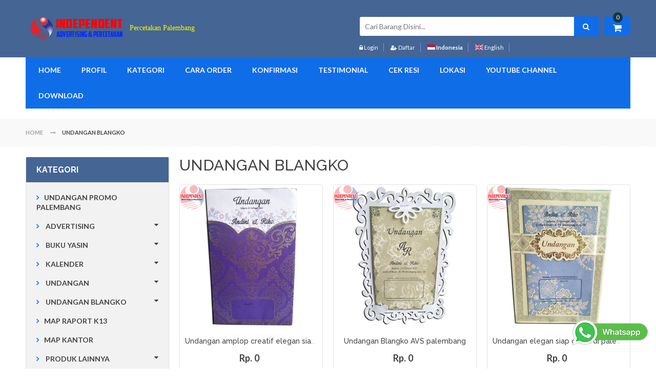

--- FILE ---
content_type: text/html; charset=UTF-8
request_url: https://percetakan-independent.com/undangan-blangko/?halaman=2
body_size: 17016
content:
<script> 

	var popup = 0; 

	var isclosed = 0; 

	</script> 
<!DOCTYPE html>
<html class="no-js">	
   <head>
        <meta http-equiv="Content-Type" content="text/html; charset=UTF-8">
		<meta name="viewport" content="width=device-width, initial-scale=1.0">
        <meta http-equiv="x-ua-compatible" content="ie=edge">
        <title>UNDANGAN BLANGKO | Percetakan Murah Palembang | Cetak Undangan Palembang</title>   
		<meta name="author" content="Percetakan Independent" />
		<meta name="keywords" content="Undangan Murah Palembang,cetak Yasin Murah,buat Map kertas,buat map Raport K13,buat Nota,cetak Kalender,cetak Pin,cetak Kotak Nasi,buat Huruf timbul,kreasi Acrilik,Undangan Elegan palembang, Undangan Hardcover palembang, Undangan Blangko palembang,Box kemasan,buat ID card,percetakan murah palembang," />
		<meta name="description" content="Percetakan murah terpercaya di Kota Palembang, undangan, brosur, map, majalah, raport k13, kalender, nota, pin, yasin, huruf timbul, spanduk, souvenir, majalah" />
		<meta property="og:title" content="UNDANGAN BLANGKO | Percetakan Murah Palembang | Cetak Undangan Palembang" />
		<meta property="og:url" content="http://percetakan-independent.com/undangan-blangko/?halaman=2" />
		<meta property="og:type" content="website" />
		<meta property="og:image" content="https://webicdn.com/sdirmember/28/27626/logotoko/xnthg.png" />
		<meta property="og:description" content="Percetakan murah terpercaya di Kota Palembang, undangan, brosur, map, majalah, raport k13, kalender, nota, pin, yasin, huruf timbul, spanduk, souvenir, majalah" />
		
		<meta name="language" content="id,en" />
		<meta name="distribution" content="Global" />
		<meta name="rating" content="General" />
		<meta name="robots" content="index,follow" />
		<meta name="googlebot" content="index,follow" />
		<meta name="revisit-after" content="1 days" />
		<meta name="expires" content="never" />
		<link rel="canonical" href="http://percetakan-independent.com/undangan-blangko/?halaman=2"/>

        <!-- ================= Favicon ================== -->
		<link rel="apple-touch-icon-precomposed" sizes="144x144" href="https://webicdn.com/sdirmember/28/27626/logotoko/xnthg.png">
		<link rel="apple-touch-icon-precomposed" sizes="114x114" href="https://webicdn.com/sdirmember/28/27626/logotoko/xnthg.png">
		<link rel="apple-touch-icon-precomposed" sizes="72x72" href="https://webicdn.com/sdirmember/28/27626/logotoko/xnthg.png">
		<link rel="apple-touch-icon-precomposed" href="https://webicdn.com/sdirmember/28/27626/logotoko/xnthg.png">
		<link rel="shortcut icon" href="https://webicdn.com/sdirmember/28/27626/logotoko/yyqv6.jpg">
	
		<link rel="dns-prefetch" href="//www.facebook.com">
		<link rel="dns-prefetch" href="//connect.facebook.net">
		<link rel="dns-prefetch" href="//static.ak.facebook.com">
		<link rel="dns-prefetch" href="//static.ak.fbcdn.net">
		<link rel="dns-prefetch" href="//s-static.ak.facebook.com">
		<link rel="dns-prefetch" href="//fonts.googleapis.com">
		<link rel="dns-prefetch" href="//google-analytics.com">
		<link rel="dns-prefetch" href="//www.google-analytics.com">
		<link rel="dns-prefetch" href="//platform.twitter.com">
		<link rel="dns-prefetch" href="//googletagmanager.com">
		<link rel="dns-prefetch" href="//img.youtube.com">
		<link rel="dns-prefetch" href="http://webicdn.com">
				<link rel="prev" href="https://percetakan-independent.com/undangan-blangko/?halaman=1">
						<link rel="next" href="https://percetakan-independent.com/undangan-blangko/?halaman=3">
				
		
    	<!-- ================= Google Fonts ================== -->
        <link href="//fonts.googleapis.com/css?family=Lato:200,300,400,500,600,700,800&amp;subset=latin,cyrillic-ext,cyrillic,greek-ext,greek,vietnamese,latin-ext" rel="stylesheet" type="text/css" />
        <link href="//fonts.googleapis.com/css?family=Lora:200,300,400,500,600,700,800&amp;subset=latin,cyrillic-ext,cyrillic,greek-ext,greek,vietnamese,latin-ext" rel="stylesheet" type="text/css" />
        <link href="//fonts.googleapis.com/css?family=Raleway:200,300,400,500,600,700,800&amp;subset=latin,cyrillic-ext,cyrillic,greek-ext,greek,vietnamese,latin-ext" rel="stylesheet" type="text/css" />
        
        <!-- Cloud Zoom CSS -->
        <!-- <link rel="stylesheet" type="text/css" href="css/em_cloudzoom.css" media="all" /> -->

        <!-- Menu CSS -->
        <link rel="stylesheet" type="text/css" href="https://percetakan-independent.com/template/template26/css/menu.css" media="all" />
        <!-- Mega Menu CSS -->
        <link rel="stylesheet" type="text/css" href="https://percetakan-independent.com/template/template26/css/megamenu.css" media="all" />

        <!-- Widget CSS -->
        <!-- <link rel="stylesheet" type="text/css" href="css/widgets.css" media="all" /> -->
        
        <!-- Default CSS -->
        <link rel="stylesheet" type="text/css" href="https://percetakan-independent.com/template/template26/css/styles.css" media="all" />
        <!-- Font Awesome CSS -->
        <link rel="stylesheet" type="text/css" href="https://percetakan-independent.com/template/template26/css/font-awesome.css" media="all" />
        <!-- Owl Carousel CSS -->
        <link rel="stylesheet" type="text/css" href="https://percetakan-independent.com/template/template26/css/owl.carousel.css" media="all" />
        <!-- Bootstrap CSS -->
        <link rel="stylesheet" type="text/css" href="https://percetakan-independent.com/template/template26/css/bootstrap.css" media="all" />
        <!-- Blog Style CSS -->
		<link rel="stylesheet" type="text/css" href="https://percetakan-independent.com/template/template26/css/blog-styles.css" media="all" />
        <!-- Multi Deal Pro CSS -->
        <link rel="stylesheet" type="text/css" href="https://percetakan-independent.com/template/template26/css/em_multidealpro.css" media="all" />

        <!-- Product Labels CSS -->
        <link rel="stylesheet" type="text/css" href="https://percetakan-independent.com/template/template26/css/em_productlabels.css" media="all" />

        <!-- Quick Shop CSS -->
        <!-- <link rel="stylesheet" type="text/css" href="css/em_quickshop.css" media="all" /> -->

        <!-- Fancybox CSS -->
        <link rel="stylesheet" type="text/css" href="https://percetakan-independent.com/template/template26/css/jquery.fancybox.css" media="all" />

        <!-- Responsive Tab CSS -->
        <link rel="stylesheet" type="text/css" href="https://percetakan-independent.com/template/template26/css/responsive-tabs.css" media="all" />
        <!-- Print CSS -->
        <link rel="stylesheet" type="text/css" href="https://percetakan-independent.com/template/template26/css/print.css" media="print" />
        <!-- Market and Deal CSS -->
        <link rel="stylesheet" type="text/css" media="all" href="https://percetakan-independent.com/template/template26/css/style_marketdeal.css" />
        <!-- Market and Deal CSS -->
        <link rel="stylesheet" type="text/css" media="all" href="https://percetakan-independent.com/template/template26/css/marketdeal-style.css" />
		
		<!-- Lightbox CSS -->
        <link rel="stylesheet" type="text/css" href="https://percetakan-independent.com/template/template26/css/lightbox.css" media="all" />
		
        <!-- Responsive CSS -->
        <link rel="stylesheet" type="text/css" href="https://percetakan-independent.com/template/template26/css/responsive.css" media="all" />
				<link rel="stylesheet" type="text/css" media="all" href="https://percetakan-independent.com/template/template26/css/themeblue.css" />
		 

    	<!--[if lt IE 9]>
		  <script src="https://oss.maxcdn.com/libs/html5shiv/3.7.0/html5shiv.js"></script>
		  <script src="https://oss.maxcdn.com/libs/respond.js/1.4.2/respond.min.js"></script>
		<![endif]-->
		<link href="/librari/cssreset.css" rel="stylesheet" media="all" >
				<!--Google Analytics Script-->
		
		<script>
		  (function(i,s,o,g,r,a,m){i['GoogleAnalyticsObject']=r;i[r]=i[r]||function(){
		  (i[r].q=i[r].q||[]).push(arguments)},i[r].l=1*new Date();a=s.createElement(o),
		  m=s.getElementsByTagName(o)[0];a.async=1;a.src=g;m.parentNode.insertBefore(a,m)
		  })(window,document,'script','//www.google-analytics.com/analytics.js','ga');

		  ga('create', 'UA-112357458-1', 'percetakan-independent.com');
		  ga('create', 'UA-47471038-1', 'auto',{'name': 'newTracker'});
		  ga('send', 'pageview');
		  ga('newTracker.send', 'pageview');
		</script>
		
		<!--End Google Analytics Script-->
		
				
		<!-- Google Tag Manager -->
		<script>
			(function(w,d,s,l,i){w[l]=w[l]||[];w[l].push({'gtm.start':
	new Date().getTime(),event:'gtm.js'});var f=d.getElementsByTagName(s)[0],
	j=d.createElement(s),dl=l!='dataLayer'?'&l='+l:'';j.async=true;j.src=
	'https://www.googletagmanager.com/gtm.js?id='+i+dl;f.parentNode.insertBefore(j,f);
	})(window,document,'script','dataLayer','GTM-T5C9ZR8');

	setTimeout(function(){
	var noscript 			= document.createElement("noscript");
	noscript.innerHTML = `<iframe src="https://www.googletagmanager.com/ns.html?id=GTM-T5C9ZR8" height="0" width="0" style="display:none;visibility:hidden"></iframe>`;
	document.body.appendChild(noscript);
	}, 3000);
		</script>
		
		<!-- End Google Tag Manager -->
			
					<!-- Facebook Pixel Code -->
		
		<script>
			!function(f,b,e,v,n,t,s){if(f.fbq)return;n=f.fbq=function(){n.callMethod?
			n.callMethod.apply(n,arguments):n.queue.push(arguments)};if(!f._fbq)f._fbq=n;
			n.push=n;n.loaded=!0;n.version='2.0';n.queue=[];t=b.createElement(e);t.async=!0;
			t.src=v;s=b.getElementsByTagName(e)[0];s.parentNode.insertBefore(t,s)}(window,
			document,'script','https://connect.facebook.net/en_US/fbevents.js');

			fbq('init', '144234299574364');
			fbq('track', "PageView");
			
						
		</script>
		
		<noscript>
			<img height="1" width="1" style="display:none"
				src="https://www.facebook.com/tr?id=144234299574364&ev=PageView&noscript=1"
			/>
		</noscript>
		<!-- End Facebook Pixel Code -->
				
		<meta name="google-site-verification" content="googlee9e5181b46f91d64" />
			<meta name="msvalidate.01" content="13AE867388C968E86FB1E8D0CCC28B21" />
			
	<!--Change Background Script-->
		</head>
	<body class="catalog-category-view">
    	
        <div class="wrapper">
          
            <div class="page one-column">

               <div class="em-wrapper-header">
                    <div id="em-mheader" class="visible-xs container">
                        <div id="em-mheader-top" class="row">
                            <div id="em-mheader-logo" class="col-xs-24">
                                <div class="em-logo a-center">
									<a href="https://percetakan-independent.com" title="Percetakan Independent" class="logo">
																				<img src="https://webicdn.com/sdirmember/28/27626/logotoko/xnthg.png" alt="Percetakan Independent" />
																																									<span class="tagline" style="
											font-family:'Lucida Console';											color:#faff00;											font-size:14px;											">Percetakan Palembang</span>
																			</a>
                                </div>
                            </div> 
                            <div class="col-xs-24">
                                <div class="em-top-search">
                                    <div class="em-header-search-mobile">
                                        <form id="search_mini_form_mobile"  action="https://percetakan-independent.com/cari" method="POST">
                                            <div class="form-search no_cate_search">
                                                <div class="text-search">
                                                    <input id="search-mobile" type="text" name="search" value="" class="input-text" maxlength="128" placeholder="Cari Barang Disini..."  required/>
                                                    <button type="submit" title="Cari" class="button"><span><span>Cari</span></span>
                                                    </button>
                                                </div>
                                            </div>
                                        </form>
                                    </div>
                                </div><!-- /.em-top-search -->
								                                <div class="em-top-cart">
                                    <div class="em-wrapper-topcart-mobile em-no-quickshop">
                                        <div class="em-container-topcart">
                                            <div class="em-summary-topcart">
                                                <a id="em-amount-cart-link" title="Shopping Cart" class="em-amount-topcart" href="https://percetakan-independent.com/keranjang"> 
													<span class="em-topcart-text">Keranjang:</span> 
													<span class="em-topcart-qty">0</span> 
												</a>
                                            </div>
                                        </div>
                                    </div>
                                </div><!-- /.em-top-cart -->
								                                <div id="em-mheader-wrapper-menu"> <span class="visible-xs fa fa-bars" id="em-mheader-menu-icon"></span>
                                    <div id="em-mheader-menu-content" class="displaynone">
                                        <div class="em-wrapper-top">
											                                            <div class="em-language-currency row">
                                                <div class="col-sm-24">
                                                    <div class="form-language em-language-style-mobile">
                                                        <ul>
															<li>
                                                                <a href="https://percetakan-independent.com/lang/undangan-blangko/?la=id" title="Indonesia" id="langcurrent"> <img alt="indonesia" src="https://percetakan-independent.com/template/template26/images/language/indonesia.png" /> </a>
                                                            </li>
                                                            <li>
                                                                <a href="https://percetakan-independent.com/lang/undangan-blangko/?la=en" title="English" > <img alt="english" src="https://percetakan-independent.com/template/template26/images/language/english.png" /> </a>
                                                            </li>
                                                        </ul>
                                                    </div><!-- /.form-language -->
                                                </div>
                                            </div><!-- /.em-language-currency -->
											                                            <div class="em-top-links row">
                                                <div class="">
                                                    <ul class="top-header-link links">
														                                                        <li class="first col-xs-8"> <a title="Login" class="login-link fa fa-lock" href="https://percetakan-independent.com/login"><span>Login</span></a>
                                                        </li>
                                                        <li class="col-xs-8"> <a title="Daftar" class='signup-link fa fa-user-plus' href="https://percetakan-independent.com/daftar"><span>Daftar</span></a>
                                                        </li>
																												<li class="col-xs-8"> <a title="Keranjang" class='signup-link fa fa-shopping-cart' href="https://percetakan-independent.com/keranjang"><span>Keranjang</span></a>
                                                        </li>
																												                                                    </ul><!-- /.top-header-link -->
                                                </div>
                                            </div><!-- /.em-top-links -->
                                        </div><!-- /.em-wrapper-top -->
                                        <div class="row mobile-main-menu toggle-menu">
                                        <div class="col-sm-24">
											<div class="em-top-menu">
											<div class="em-menu-mobile">
												<div class="megamenu-wrapper wrapper-7_8258">
													<div class="em_nav" id="toogle_menu_7_8258">
													<ul class="hnav em_menu_mobile">
																																												<li class="menu-item-link menu-item-depth-0 dd-menu-link">
																<a class="em-menu-link" href="https://percetakan-independent.com/"> <span> Home </span> </a>
															</li><!-- /.menu-item-link -->
																																																										<li class="menu-item-link menu-item-depth-0 dd-menu-link">
																<a class="em-menu-link" href="https://percetakan-independent.com/tentang-kami"> <span> Profil </span> </a>
															</li><!-- /.menu-item-link -->
																																																										<li class="menu-item-link menu-item-depth-0 dd-menu-link menu-item-parent">
															<a class="em-menu-link" href="#"> <span> Kategori </span> </a>
															<ul class="menu-container">
																<li class="menu-item-text menu-item-depth-1">
																	<ul class="em-catalog-navigation vertical">
																																																						<li class="level0 nav-4">
																			<a href="https://percetakan-independent.com/undangan-promo-palembang"> <span>UNDANGAN PROMO PALEMBANG</span> </a>
																		</li><!-- /.menu-item-vbox -->
																																																																								<li class="level0 nav-1 first parent">
																		<a href="https://percetakan-independent.com/advertising"> <span>ADVERTISING</span> </a>
																		<ul class="level0">
																																						<li class="level1 nav-1-1 first">
																				<a href="https://percetakan-independent.com/advertising/neon-box"> <span>Neon Box</span> </a>
																			</li>
																																						<li class="level1 nav-1-1 first">
																				<a href="https://percetakan-independent.com/advertising/acrylic"> <span>Acrylic</span> </a>
																			</li>
																																						<li class="level1 nav-1-1 first">
																				<a href="https://percetakan-independent.com/advertising/banner"> <span>Banner</span> </a>
																			</li>
																																						<li class="level1 nav-1-1 first">
																				<a href="https://percetakan-independent.com/advertising/huruf-timbul"> <span>Huruf Timbul</span> </a>
																			</li>
																																						<li class="level1 nav-1-1 first">
																				<a href="https://percetakan-independent.com/advertising/papan-merk"> <span>Papan Merk</span> </a>
																			</li>
																																						<li class="level1 nav-1-1 first">
																				<a href="https://percetakan-independent.com/advertising/plakat"> <span>Plakat</span> </a>
																			</li>
																			
																		</ul>
																		</li><!-- /.menu-item-vbox -->
																																																																								<li class="level0 nav-1 first parent">
																		<a href="https://percetakan-independent.com/buku-yasin"> <span>BUKU YASIN</span> </a>
																		<ul class="level0">
																																						<li class="level1 nav-1-1 first">
																				<a href="https://percetakan-independent.com/buku-yasin/majmu-syarif"> <span>Majmu' Syarif</span> </a>
																			</li>
																																						<li class="level1 nav-1-1 first">
																				<a href="https://percetakan-independent.com/buku-yasin/bludru"> <span>Bludru</span> </a>
																			</li>
																																						<li class="level1 nav-1-1 first">
																				<a href="https://percetakan-independent.com/buku-yasin/hardcover"> <span>Hardcover</span> </a>
																			</li>
																																						<li class="level1 nav-1-1 first">
																				<a href="https://percetakan-independent.com/buku-yasin/softcover"> <span>Softcover</span> </a>
																			</li>
																			
																		</ul>
																		</li><!-- /.menu-item-vbox -->
																																																																								<li class="level0 nav-1 first parent">
																		<a href="https://percetakan-independent.com/kalender"> <span>KALENDER</span> </a>
																		<ul class="level0">
																																						<li class="level1 nav-1-1 first">
																				<a href="https://percetakan-independent.com/kalender/kalender-dinding"> <span>Kalender Dinding</span> </a>
																			</li>
																																						<li class="level1 nav-1-1 first">
																				<a href="https://percetakan-independent.com/kalender/kalender-duduk"> <span>Kalender Duduk</span> </a>
																			</li>
																			
																		</ul>
																		</li><!-- /.menu-item-vbox -->
																																																																								<li class="level0 nav-1 first parent">
																		<a href="https://percetakan-independent.com/undangan"> <span>UNDANGAN</span> </a>
																		<ul class="level0">
																																						<li class="level1 nav-1-1 first">
																				<a href="https://percetakan-independent.com/undangan/undangan-digital"> <span>Undangan Digital</span> </a>
																			</li>
																																						<li class="level1 nav-1-1 first">
																				<a href="https://percetakan-independent.com/undangan/undangan-eksklusif"> <span>Undangan Eksklusif</span> </a>
																			</li>
																																						<li class="level1 nav-1-1 first">
																				<a href="https://percetakan-independent.com/undangan/undangan-hardcover"> <span>Undangan Hardcover</span> </a>
																			</li>
																																						<li class="level1 nav-1-1 first">
																				<a href="https://percetakan-independent.com/undangan/undangan-amplop"> <span>Undangan Amplop</span> </a>
																			</li>
																																						<li class="level1 nav-1-1 first">
																				<a href="https://percetakan-independent.com/undangan/undangan-softcover"> <span>Undangan Softcover</span> </a>
																			</li>
																																						<li class="level1 nav-1-1 first">
																				<a href="https://percetakan-independent.com/undangan/undangan-unik"> <span>Undangan Unik</span> </a>
																			</li>
																																						<li class="level1 nav-1-1 first">
																				<a href="https://percetakan-independent.com/undangan/undangan-prawedding"> <span>Undangan Prawedding</span> </a>
																			</li>
																																						<li class="level1 nav-1-1 first">
																				<a href="https://percetakan-independent.com/undangan/undangan-custom"> <span>Undangan Custom</span> </a>
																			</li>
																																						<li class="level1 nav-1-1 first">
																				<a href="https://percetakan-independent.com/undangan/undangan-khitan"> <span>Undangan Khitan</span> </a>
																			</li>
																																						<li class="level1 nav-1-1 first">
																				<a href="https://percetakan-independent.com/undangan/undangan-syukuran"> <span>Undangan Syukuran</span> </a>
																			</li>
																			
																		</ul>
																		</li><!-- /.menu-item-vbox -->
																																																																								<li class="level0 nav-1 first parent">
																		<a href="https://percetakan-independent.com/undangan-blangko"> <span>UNDANGAN BLANGKO</span> </a>
																		<ul class="level0">
																																						<li class="level1 nav-1-1 first">
																				<a href="https://percetakan-independent.com/undangan-blangko/alvess"> <span>Alvess</span> </a>
																			</li>
																																						<li class="level1 nav-1-1 first">
																				<a href="https://percetakan-independent.com/undangan-blangko/coffee-card"> <span>Coffee Card</span> </a>
																			</li>
																																						<li class="level1 nav-1-1 first">
																				<a href="https://percetakan-independent.com/undangan-blangko/dragon-card"> <span>Dragon Card</span> </a>
																			</li>
																																						<li class="level1 nav-1-1 first">
																				<a href="https://percetakan-independent.com/undangan-blangko/erba"> <span>Erba</span> </a>
																			</li>
																																						<li class="level1 nav-1-1 first">
																				<a href="https://percetakan-independent.com/undangan-blangko/fadhil"> <span>Fadhil</span> </a>
																			</li>
																																						<li class="level1 nav-1-1 first">
																				<a href="https://percetakan-independent.com/undangan-blangko/feliz"> <span>Feliz</span> </a>
																			</li>
																																						<li class="level1 nav-1-1 first">
																				<a href="https://percetakan-independent.com/undangan-blangko/hc"> <span>HC</span> </a>
																			</li>
																																						<li class="level1 nav-1-1 first">
																				<a href="https://percetakan-independent.com/undangan-blangko/jago"> <span>Jago</span> </a>
																			</li>
																																						<li class="level1 nav-1-1 first">
																				<a href="https://percetakan-independent.com/undangan-blangko/mz-royal"> <span>MZ Royal</span> </a>
																			</li>
																																						<li class="level1 nav-1-1 first">
																				<a href="https://percetakan-independent.com/undangan-blangko/nuvola-card"> <span>Nuvola Card</span> </a>
																			</li>
																																						<li class="level1 nav-1-1 first">
																				<a href="https://percetakan-independent.com/undangan-blangko/renno"> <span>Renno</span> </a>
																			</li>
																																						<li class="level1 nav-1-1 first">
																				<a href="https://percetakan-independent.com/undangan-blangko/samara"> <span>Samara</span> </a>
																			</li>
																			
																		</ul>
																		</li><!-- /.menu-item-vbox -->
																																																																								<li class="level0 nav-4">
																			<a href="https://percetakan-independent.com/map-raport-k13"> <span>MAP RAPORT K13</span> </a>
																		</li><!-- /.menu-item-vbox -->
																																																																								<li class="level0 nav-4">
																			<a href="https://percetakan-independent.com/map-kantor"> <span>MAP KANTOR</span> </a>
																		</li><!-- /.menu-item-vbox -->
																																																																								<li class="level0 nav-1 first parent">
																		<a href="https://percetakan-independent.com/produk-lainnya"> <span>PRODUK LAINNYA</span> </a>
																		<ul class="level0">
																																						<li class="level1 nav-1-1 first">
																				<a href="https://percetakan-independent.com/produk-lainnya/amplop"> <span>Amplop</span> </a>
																			</li>
																																						<li class="level1 nav-1-1 first">
																				<a href="https://percetakan-independent.com/produk-lainnya/album-photo"> <span>Album photo</span> </a>
																			</li>
																																						<li class="level1 nav-1-1 first">
																				<a href="https://percetakan-independent.com/produk-lainnya/buku"> <span>Buku</span> </a>
																			</li>
																																						<li class="level1 nav-1-1 first">
																				<a href="https://percetakan-independent.com/produk-lainnya/buku-nota"> <span>Buku Nota</span> </a>
																			</li>
																																						<li class="level1 nav-1-1 first">
																				<a href="https://percetakan-independent.com/produk-lainnya/brosur"> <span>Brosur</span> </a>
																			</li>
																																						<li class="level1 nav-1-1 first">
																				<a href="https://percetakan-independent.com/produk-lainnya/cap-dan-stempel"> <span>Cap dan Stempel</span> </a>
																			</li>
																																						<li class="level1 nav-1-1 first">
																				<a href="https://percetakan-independent.com/produk-lainnya/id-card"> <span>Id Card</span> </a>
																			</li>
																																						<li class="level1 nav-1-1 first">
																				<a href="https://percetakan-independent.com/produk-lainnya/kartu-nama"> <span>Kartu Nama</span> </a>
																			</li>
																																						<li class="level1 nav-1-1 first">
																				<a href="https://percetakan-independent.com/produk-lainnya/pin"> <span>PIN</span> </a>
																			</li>
																																						<li class="level1 nav-1-1 first">
																				<a href="https://percetakan-independent.com/produk-lainnya/sablon"> <span>Sablon</span> </a>
																			</li>
																																						<li class="level1 nav-1-1 first">
																				<a href="https://percetakan-independent.com/produk-lainnya/sertifikat-dan-piagam"> <span>Setifikat dan Piagam</span> </a>
																			</li>
																																						<li class="level1 nav-1-1 first">
																				<a href="https://percetakan-independent.com/produk-lainnya/stiker"> <span>Stiker</span> </a>
																			</li>
																			
																		</ul>
																		</li><!-- /.menu-item-vbox -->
																																				
																	</ul>
																</li>
															</ul>
															</li><!-- /.menu-item-link -->
																																																										<li class="menu-item-link menu-item-depth-0 dd-menu-link menu-item-parent">
															<a class="em-menu-link" href="#"> <span> Cara Order </span> </a>
															<ul class="menu-container">
																<li class="menu-item-text menu-item-depth-1">
																	<ul class="em-catalog-navigation vertical">
																																																						<li class="level0 nav-4">
																			<a href="https://percetakan-independent.com/halaman/order"> <span>Petunjuk Order</span> </a>
																		</li><!-- /.menu-item-vbox -->
																																																																								<li class="level0 nav-4">
																			<a href="https://percetakan-independent.com/konfirmasi"> <span>Konfirmasi</span> </a>
																		</li><!-- /.menu-item-vbox -->
																																																																								<li class="level0 nav-4">
																			<a href="https://percetakan-independent.com/cekresi"> <span>Cek Resi</span> </a>
																		</li><!-- /.menu-item-vbox -->
																																																																								<li class="level0 nav-4">
																			<a href="https://percetakan-independent.com/halaman/bukti-transfer"> <span>Bukti Transfer</span> </a>
																		</li><!-- /.menu-item-vbox -->
																																																																								<li class="level0 nav-4">
																			<a href="https://percetakan-independent.com/halaman/bukti-pengiriman"> <span>Bukti Pengiraman</span> </a>
																		</li><!-- /.menu-item-vbox -->
																																				
																	</ul>
																</li>
															</ul>
															</li><!-- /.menu-item-link -->
																																																										<li class="menu-item-link menu-item-depth-0 dd-menu-link">
																<a class="em-menu-link" href="https://percetakan-independent.com/konfirmasi"> <span> Konfirmasi </span> </a>
															</li><!-- /.menu-item-link -->
																																																										<li class="menu-item-link menu-item-depth-0 dd-menu-link">
																<a class="em-menu-link" href="https://percetakan-independent.com/testimonial"> <span> Testimonial </span> </a>
															</li><!-- /.menu-item-link -->
																																																										<li class="menu-item-link menu-item-depth-0 dd-menu-link">
																<a class="em-menu-link" href="https://percetakan-independent.com/cekresi"> <span> Cek Resi </span> </a>
															</li><!-- /.menu-item-link -->
																																																										<li class="menu-item-link menu-item-depth-0 dd-menu-link">
																<a class="em-menu-link" href="https://percetakan-independent.com/halaman/lokasi"> <span> Lokasi </span> </a>
															</li><!-- /.menu-item-link -->
																																																										<li class="menu-item-link menu-item-depth-0 dd-menu-link">
																<a class="em-menu-link" href="https://www.youtube.com/c/percetakanindependent"> <span> Youtube Channel </span> </a>
															</li><!-- /.menu-item-link -->
																																																										<li class="menu-item-link menu-item-depth-0 dd-menu-link">
																<a class="em-menu-link" href="https://percetakan-independent.com/berita/list"> <span> Download </span> </a>
															</li><!-- /.menu-item-link -->
																												
													</ul><!-- /.hnav -->
													</div>
												</div><!-- /.megamenu-wrapper -->
											</div>
											</div>
										</div>
                                        </div><!-- /. mobile-main-menu -->
                                    </div><!-- /.em-mheader-menu-content -->
                                </div><!-- /#em-mheader-wrapper-menu -->
                            </div>
                        </div><!-- /#em-mheader-top -->
                    </div><!-- /#em-mheader -->
                    <div class="hidden-xs em-header-style31">
                        <div class="em-header-middle">
                            <div class="container">
                                <div class="row">
                                    <div class="em-logo col-sm-8">
										<a href="https://percetakan-independent.com" title="Percetakan Independent" class="logo">
																						<img class="retina-img" src="https://webicdn.com/sdirmember/28/27626/logotoko/xnthg.png" alt="Percetakan Independent" />
																																													<span class="tagline" style="
												font-family:Lucida Console;												color:#faff00;												font-size:14px;												">Percetakan Palembang</span>
																					</a>
                                    </div>
                                    <div class="col-sm-16">
										                                        <div class="em-top-cart f-right">
                                            <div class="em-wrapper-js-topcart em-wrapper-topcart em-no-quickshop">
                                                <div class="em-container-topcart">
                                                    <div class="em-summary-topcart">
                                                        <a class="em-amount-js-topcart em-amount-topcart" title="Shopping Cart" href="https://percetakan-independent.com/keranjang"> <span class="em-topcart-text">My Cart:</span> <span class="em-topcart-qty">0</span> </a>
                                                    </div>
                                                    <div class="em-container-js-topcart topcart-popup displaynone">
                                                        <div class="topcart-popup-content">
                                                            <p class="em-block-subtitle">Keranjang</p>
                                                            <div class="topcart-content">
																                                                                <p class="amount-content "> Anda belum membeli barang apapun.</p>
																                                                            </div>
                                                        </div>
                                                    </div>
                                                </div>
                                            </div>
                                        </div><!-- /.em-top-cart -->
										                                        <div class="em-search f-right">
                                            <div class="em-top-search">
                                                <div class="em-search-style02">
                                                    <div class="em-no-category-search">
                                                        <form id="search_mini_form" action="https://percetakan-independent.com/cari" method="POST">
                                                            <div class="form-search no_cate_search">
                                                                <div class="text-search">
                                                                    <label for="search">Cari:</label>
                                                                    <input id="search" type="search" name="search" value="" class="input-text required-entry" maxlength="128" placeholder="Cari Barang Disini..."  required/>
                                                                    <button type="submit" title="Cari" class="button"><span><span>Cari</span></span>
                                                                    </button>
                                                                </div>
                                                            </div>
                                                        </form>
                                                    </div>
                                                </div>
                                            </div>
											<ul class="toplinkmenu">
																									<li class="account-link em-non-login loginheaderarea">
														<a href="#" class="loginlinkicon"><i class="fa fa-lock"></i> Login</a>
														<div class="em-account displaynone" id="em-account-login-form">
															<form action="https://percetakan-independent.com/login/proses" method="post" id="loginbox">
																<div class="block-content">
																	<p class="login-title h6 primary">Login</p>
																	<ul class="form-list">
																		<li>
																			<label for="mini-login">Email<em>*</em>
																			</label>
																			<input type="email" name="username" id="mini-login" class="input-text required-entry validate-email" required/>
																		</li>
																		<li>
																			<label for="mini-password">Password<em>*</em>
																			</label>
																			<input type="password" name="password" id="mini-password" class="input-text required-entry validate-password" required />
																		</li>
																	</ul>
																	<div class="action-forgot">
																		<div class="login_forgotpassword">
																			<p><a href="javascript:;" onclick="switch_(1)">Lupa Password?</a></p>
																		</div>
																		<div class="actions">
																			<button type="submit" class="button"><span><span>Login</span></span></button>
																		</div>
																	</div>
																</div>
															</form>
															<form action="https://percetakan-independent.com/reset" method="post" id="forgotbox" class="displaynone">
																<div class="block-content">
																	<p class="login-title h6 primary">Lupa Password</p>
																	<ul class="form-list">
																		<li>
																			<label for="mini-login">Email<em>*</em>
																			</label>
																			<input type="email" name="email" id="mini-login" class="input-text required-entry validate-email" required />
																		</li>
																	</ul>
																	<div class="action-forgot">
																		<div class="actions">
																			<button type="submit" class="button"><span><span>Kirim</span></span></button>
																			<button type="button"  class="button" onclick="switch_(2)"><span><span>Kembali</span></span></button>
																		</div>
																	</div>
																</div>
															</form>
														</div>
													</li>
													<li class="account-link"><a href="https://percetakan-independent.com/daftar"><i class="fa fa-user-plus"></i> Daftar</a></li>
																																				<li class="account-link">
													<a href="https://percetakan-independent.com/lang/undangan-blangko/?la=id" title="Indonesia" id="langcurrent"> <img alt="indonesia" src="https://percetakan-independent.com/template/template26/images/language/indonesia.png" class="img-id"/> Indonesia</a>
												</li>
												<li class="account-link">
													<a href="https://percetakan-independent.com/lang/undangan-blangko/?la=en" title="English" > <img alt="english" src="https://percetakan-independent.com/template/template26/images/language/english.png" class="img-en"/> English</a>
												</li>
																							</ul>
                                        </div><!-- /.em-search -->
                                    </div>
                                </div>
                            </div>
                        </div><!-- /.em-header-middle -->
                        <div id="em-fixed-top"></div>
                        <div class="em-header-bottom em-fixed-top">
                            <div class="container em-menu-fix-pos">
                                <div class="row">
                                    <div class="col-sm-24">
                                        <div class="em-line">
                                            <div class="em-menu-hoz col-sm-24">
                                                <div id="em-main-megamenu">
                                                    <div class="em-menu">
                                                        <div class="megamenu-wrapper wrapper-4_8356">
                                                            <div class="em_nav" id="toogle_menu_4_8356">
                                                                <ul class="hnav em_hoz_menu effect-menu">
																																																		<li class="menu-item-link menu-item-depth-0  menu-item-parent">
                                                                        <a class="em-menu-link" href="https://percetakan-independent.com/"> <span> Home </span></a>
                                                                    </li><!-- /.menu-item-link -->
																																																																			<li class="menu-item-link menu-item-depth-0  menu-item-parent">
                                                                        <a class="em-menu-link" href="https://percetakan-independent.com/tentang-kami"> <span> Profil </span></a>
                                                                    </li><!-- /.menu-item-link -->
																																																																			<li class="menu-item-link menu-item-depth-0  menu-item-parent">
                                                                        <a class="em-menu-link" href="#"> <span> Kategori </span> </a>
                                                                        <ul class="menu-container">
																		<li class="menu-item-vbox menu-item-depth-1 col-menu menu_col5 grid_6 menu-item-parent">
																			<ul class="menu-container">
																			<li class="menu-item-text menu-item-depth-2  col-md-24 ">
																				<div class="em-line-01">
																					<div>
																					<ul class="menu-container">
																																																																		<li class="menu-item-link menu-item-depth-1 "> 
																							<a class="em-menu-link" href="https://percetakan-independent.com/undangan-promo-palembang"><span>UNDANGAN PROMO PALEMBANG</span> </a>
																						</li>
																																																																																								<li class="menu-item-link menu-item-depth-1"> 
																							<a class="em-menu-link" href="https://percetakan-independent.com/advertising"><span>ADVERTISING</span> </a>
																							<ul class="menu-container childmenu ">
																																																<li class="menu-item-link menu-item-depth-1 "> 
																									<a class="em-menu-link" href="https://percetakan-independent.com/advertising/neon-box"><span>Neon Box</span> </a>
																								</li>
																																																<li class="menu-item-link menu-item-depth-1 "> 
																									<a class="em-menu-link" href="https://percetakan-independent.com/advertising/acrylic"><span>Acrylic</span> </a>
																								</li>
																																																<li class="menu-item-link menu-item-depth-1 "> 
																									<a class="em-menu-link" href="https://percetakan-independent.com/advertising/banner"><span>Banner</span> </a>
																								</li>
																																																<li class="menu-item-link menu-item-depth-1 "> 
																									<a class="em-menu-link" href="https://percetakan-independent.com/advertising/huruf-timbul"><span>Huruf Timbul</span> </a>
																								</li>
																																																<li class="menu-item-link menu-item-depth-1 "> 
																									<a class="em-menu-link" href="https://percetakan-independent.com/advertising/papan-merk"><span>Papan Merk</span> </a>
																								</li>
																																																<li class="menu-item-link menu-item-depth-1 "> 
																									<a class="em-menu-link" href="https://percetakan-independent.com/advertising/plakat"><span>Plakat</span> </a>
																								</li>
																								
																							</ul>
																						</li>
																																																																																								<li class="menu-item-link menu-item-depth-1"> 
																							<a class="em-menu-link" href="https://percetakan-independent.com/buku-yasin"><span>BUKU YASIN</span> </a>
																							<ul class="menu-container childmenu ">
																																																<li class="menu-item-link menu-item-depth-1 "> 
																									<a class="em-menu-link" href="https://percetakan-independent.com/buku-yasin/majmu-syarif"><span>Majmu' Syarif</span> </a>
																								</li>
																																																<li class="menu-item-link menu-item-depth-1 "> 
																									<a class="em-menu-link" href="https://percetakan-independent.com/buku-yasin/bludru"><span>Bludru</span> </a>
																								</li>
																																																<li class="menu-item-link menu-item-depth-1 "> 
																									<a class="em-menu-link" href="https://percetakan-independent.com/buku-yasin/hardcover"><span>Hardcover</span> </a>
																								</li>
																																																<li class="menu-item-link menu-item-depth-1 "> 
																									<a class="em-menu-link" href="https://percetakan-independent.com/buku-yasin/softcover"><span>Softcover</span> </a>
																								</li>
																								
																							</ul>
																						</li>
																																																																																								<li class="menu-item-link menu-item-depth-1"> 
																							<a class="em-menu-link" href="https://percetakan-independent.com/kalender"><span>KALENDER</span> </a>
																							<ul class="menu-container childmenu ">
																																																<li class="menu-item-link menu-item-depth-1 "> 
																									<a class="em-menu-link" href="https://percetakan-independent.com/kalender/kalender-dinding"><span>Kalender Dinding</span> </a>
																								</li>
																																																<li class="menu-item-link menu-item-depth-1 "> 
																									<a class="em-menu-link" href="https://percetakan-independent.com/kalender/kalender-duduk"><span>Kalender Duduk</span> </a>
																								</li>
																								
																							</ul>
																						</li>
																																																																																								<li class="menu-item-link menu-item-depth-1"> 
																							<a class="em-menu-link" href="https://percetakan-independent.com/undangan"><span>UNDANGAN</span> </a>
																							<ul class="menu-container childmenu ">
																																																<li class="menu-item-link menu-item-depth-1 "> 
																									<a class="em-menu-link" href="https://percetakan-independent.com/undangan/undangan-digital"><span>Undangan Digital</span> </a>
																								</li>
																																																<li class="menu-item-link menu-item-depth-1 "> 
																									<a class="em-menu-link" href="https://percetakan-independent.com/undangan/undangan-eksklusif"><span>Undangan Eksklusif</span> </a>
																								</li>
																																																<li class="menu-item-link menu-item-depth-1 "> 
																									<a class="em-menu-link" href="https://percetakan-independent.com/undangan/undangan-hardcover"><span>Undangan Hardcover</span> </a>
																								</li>
																																																<li class="menu-item-link menu-item-depth-1 "> 
																									<a class="em-menu-link" href="https://percetakan-independent.com/undangan/undangan-amplop"><span>Undangan Amplop</span> </a>
																								</li>
																																																<li class="menu-item-link menu-item-depth-1 "> 
																									<a class="em-menu-link" href="https://percetakan-independent.com/undangan/undangan-softcover"><span>Undangan Softcover</span> </a>
																								</li>
																																																<li class="menu-item-link menu-item-depth-1 "> 
																									<a class="em-menu-link" href="https://percetakan-independent.com/undangan/undangan-unik"><span>Undangan Unik</span> </a>
																								</li>
																																																<li class="menu-item-link menu-item-depth-1 "> 
																									<a class="em-menu-link" href="https://percetakan-independent.com/undangan/undangan-prawedding"><span>Undangan Prawedding</span> </a>
																								</li>
																																																<li class="menu-item-link menu-item-depth-1 "> 
																									<a class="em-menu-link" href="https://percetakan-independent.com/undangan/undangan-custom"><span>Undangan Custom</span> </a>
																								</li>
																																																<li class="menu-item-link menu-item-depth-1 "> 
																									<a class="em-menu-link" href="https://percetakan-independent.com/undangan/undangan-khitan"><span>Undangan Khitan</span> </a>
																								</li>
																																																<li class="menu-item-link menu-item-depth-1 "> 
																									<a class="em-menu-link" href="https://percetakan-independent.com/undangan/undangan-syukuran"><span>Undangan Syukuran</span> </a>
																								</li>
																								
																							</ul>
																						</li>
																																																																																								<li class="menu-item-link menu-item-depth-1"> 
																							<a class="em-menu-link" href="https://percetakan-independent.com/undangan-blangko"><span>UNDANGAN BLANGKO</span> </a>
																							<ul class="menu-container childmenu ">
																																																<li class="menu-item-link menu-item-depth-1 "> 
																									<a class="em-menu-link" href="https://percetakan-independent.com/undangan-blangko/alvess"><span>Alvess</span> </a>
																								</li>
																																																<li class="menu-item-link menu-item-depth-1 "> 
																									<a class="em-menu-link" href="https://percetakan-independent.com/undangan-blangko/coffee-card"><span>Coffee Card</span> </a>
																								</li>
																																																<li class="menu-item-link menu-item-depth-1 "> 
																									<a class="em-menu-link" href="https://percetakan-independent.com/undangan-blangko/dragon-card"><span>Dragon Card</span> </a>
																								</li>
																																																<li class="menu-item-link menu-item-depth-1 "> 
																									<a class="em-menu-link" href="https://percetakan-independent.com/undangan-blangko/erba"><span>Erba</span> </a>
																								</li>
																																																<li class="menu-item-link menu-item-depth-1 "> 
																									<a class="em-menu-link" href="https://percetakan-independent.com/undangan-blangko/fadhil"><span>Fadhil</span> </a>
																								</li>
																																																<li class="menu-item-link menu-item-depth-1 "> 
																									<a class="em-menu-link" href="https://percetakan-independent.com/undangan-blangko/feliz"><span>Feliz</span> </a>
																								</li>
																																																<li class="menu-item-link menu-item-depth-1 "> 
																									<a class="em-menu-link" href="https://percetakan-independent.com/undangan-blangko/hc"><span>HC</span> </a>
																								</li>
																																																<li class="menu-item-link menu-item-depth-1 "> 
																									<a class="em-menu-link" href="https://percetakan-independent.com/undangan-blangko/jago"><span>Jago</span> </a>
																								</li>
																																																<li class="menu-item-link menu-item-depth-1 "> 
																									<a class="em-menu-link" href="https://percetakan-independent.com/undangan-blangko/mz-royal"><span>MZ Royal</span> </a>
																								</li>
																																																<li class="menu-item-link menu-item-depth-1 "> 
																									<a class="em-menu-link" href="https://percetakan-independent.com/undangan-blangko/nuvola-card"><span>Nuvola Card</span> </a>
																								</li>
																																																<li class="menu-item-link menu-item-depth-1 "> 
																									<a class="em-menu-link" href="https://percetakan-independent.com/undangan-blangko/renno"><span>Renno</span> </a>
																								</li>
																																																<li class="menu-item-link menu-item-depth-1 "> 
																									<a class="em-menu-link" href="https://percetakan-independent.com/undangan-blangko/samara"><span>Samara</span> </a>
																								</li>
																								
																							</ul>
																						</li>
																																																																																								<li class="menu-item-link menu-item-depth-1 "> 
																							<a class="em-menu-link" href="https://percetakan-independent.com/map-raport-k13"><span>MAP RAPORT K13</span> </a>
																						</li>
																																																																																								<li class="menu-item-link menu-item-depth-1 "> 
																							<a class="em-menu-link" href="https://percetakan-independent.com/map-kantor"><span>MAP KANTOR</span> </a>
																						</li>
																																																																																								<li class="menu-item-link menu-item-depth-1"> 
																							<a class="em-menu-link" href="https://percetakan-independent.com/produk-lainnya"><span>PRODUK LAINNYA</span> </a>
																							<ul class="menu-container childmenu ">
																																																<li class="menu-item-link menu-item-depth-1 "> 
																									<a class="em-menu-link" href="https://percetakan-independent.com/produk-lainnya/amplop"><span>Amplop</span> </a>
																								</li>
																																																<li class="menu-item-link menu-item-depth-1 "> 
																									<a class="em-menu-link" href="https://percetakan-independent.com/produk-lainnya/album-photo"><span>Album photo</span> </a>
																								</li>
																																																<li class="menu-item-link menu-item-depth-1 "> 
																									<a class="em-menu-link" href="https://percetakan-independent.com/produk-lainnya/buku"><span>Buku</span> </a>
																								</li>
																																																<li class="menu-item-link menu-item-depth-1 "> 
																									<a class="em-menu-link" href="https://percetakan-independent.com/produk-lainnya/buku-nota"><span>Buku Nota</span> </a>
																								</li>
																																																<li class="menu-item-link menu-item-depth-1 "> 
																									<a class="em-menu-link" href="https://percetakan-independent.com/produk-lainnya/brosur"><span>Brosur</span> </a>
																								</li>
																																																<li class="menu-item-link menu-item-depth-1 "> 
																									<a class="em-menu-link" href="https://percetakan-independent.com/produk-lainnya/cap-dan-stempel"><span>Cap dan Stempel</span> </a>
																								</li>
																																																<li class="menu-item-link menu-item-depth-1 "> 
																									<a class="em-menu-link" href="https://percetakan-independent.com/produk-lainnya/id-card"><span>Id Card</span> </a>
																								</li>
																																																<li class="menu-item-link menu-item-depth-1 "> 
																									<a class="em-menu-link" href="https://percetakan-independent.com/produk-lainnya/kartu-nama"><span>Kartu Nama</span> </a>
																								</li>
																																																<li class="menu-item-link menu-item-depth-1 "> 
																									<a class="em-menu-link" href="https://percetakan-independent.com/produk-lainnya/pin"><span>PIN</span> </a>
																								</li>
																																																<li class="menu-item-link menu-item-depth-1 "> 
																									<a class="em-menu-link" href="https://percetakan-independent.com/produk-lainnya/sablon"><span>Sablon</span> </a>
																								</li>
																																																<li class="menu-item-link menu-item-depth-1 "> 
																									<a class="em-menu-link" href="https://percetakan-independent.com/produk-lainnya/sertifikat-dan-piagam"><span>Setifikat dan Piagam</span> </a>
																								</li>
																																																<li class="menu-item-link menu-item-depth-1 "> 
																									<a class="em-menu-link" href="https://percetakan-independent.com/produk-lainnya/stiker"><span>Stiker</span> </a>
																								</li>
																								
																							</ul>
																						</li>
																																												
																					</ul>
																					</div>
																				</div>
																			</li>
																			</ul>
																		</li><!-- /.menu-item-hbox -->
                                                                        </ul>
                                                                    </li><!-- /.menu-item-link -->
																																																		                                                                    <li class="menu-item-link menu-item-depth-0  menu-item-parent">
                                                                        <a class="em-menu-link" href="#"> <span> Cara Order </span> </a>
                                                                        <ul class="menu-container">
																		<li class="menu-item-vbox menu-item-depth-1 col-menu menu_col5 grid_6 menu-item-parent">
																			<ul class="menu-container">
																			<li class="menu-item-text menu-item-depth-2  col-md-24 ">
																				<div class="em-line-01">
																					<div>
																					<ul class="menu-container">
																																																																		<li class="menu-item-link menu-item-depth-1 "> 
																							<a class="em-menu-link" href="https://percetakan-independent.com/halaman/order"><span>Petunjuk Order</span> </a>
																						</li>
																																																																																								<li class="menu-item-link menu-item-depth-1 "> 
																							<a class="em-menu-link" href="https://percetakan-independent.com/konfirmasi"><span>Konfirmasi</span> </a>
																						</li>
																																																																																								<li class="menu-item-link menu-item-depth-1 "> 
																							<a class="em-menu-link" href="https://percetakan-independent.com/cekresi"><span>Cek Resi</span> </a>
																						</li>
																																																																																								<li class="menu-item-link menu-item-depth-1 "> 
																							<a class="em-menu-link" href="https://percetakan-independent.com/halaman/bukti-transfer"><span>Bukti Transfer</span> </a>
																						</li>
																																																																																								<li class="menu-item-link menu-item-depth-1 "> 
																							<a class="em-menu-link" href="https://percetakan-independent.com/halaman/bukti-pengiriman"><span>Bukti Pengiraman</span> </a>
																						</li>
																																												
																					</ul>
																					</div>
																				</div>
																			</li>
																			</ul>
																		</li><!-- /.menu-item-hbox -->
                                                                        </ul>
                                                                    </li><!-- /.menu-item-link -->
																																																																			<li class="menu-item-link menu-item-depth-0  menu-item-parent">
                                                                        <a class="em-menu-link" href="https://percetakan-independent.com/konfirmasi"> <span> Konfirmasi </span></a>
                                                                    </li><!-- /.menu-item-link -->
																																																																			<li class="menu-item-link menu-item-depth-0  menu-item-parent">
                                                                        <a class="em-menu-link" href="https://percetakan-independent.com/testimonial"> <span> Testimonial </span></a>
                                                                    </li><!-- /.menu-item-link -->
																																																																			<li class="menu-item-link menu-item-depth-0  menu-item-parent">
                                                                        <a class="em-menu-link" href="https://percetakan-independent.com/cekresi"> <span> Cek Resi </span></a>
                                                                    </li><!-- /.menu-item-link -->
																																																																			<li class="menu-item-link menu-item-depth-0  menu-item-parent">
                                                                        <a class="em-menu-link" href="https://percetakan-independent.com/halaman/lokasi"> <span> Lokasi </span></a>
                                                                    </li><!-- /.menu-item-link -->
																																																																			<li class="menu-item-link menu-item-depth-0  menu-item-parent">
                                                                        <a class="em-menu-link" href="https://www.youtube.com/c/percetakanindependent"> <span> Youtube Channel </span></a>
                                                                    </li><!-- /.menu-item-link -->
																																																																			<li class="menu-item-link menu-item-depth-0  menu-item-parent">
                                                                        <a class="em-menu-link" href="https://percetakan-independent.com/berita/list"> <span> Download </span></a>
                                                                    </li><!-- /.menu-item-link -->
																																	
                                                                </ul>
                                                            </div>
                                                        </div>
                                                    </div>
                                                </div>
                                            </div><!-- /.em-menu-hoz -->
                                            <div class="em-search em-search-sticky f-right">
                                                <div class="em-top-search">
                                                    <div class="em-wrapper-js-search em-search-style01">
                                                        <div class="em-wrapper-search"> <a class="em-search-icon" title="Search" href="javascript:void(0);"><span>Search</span></a>
                                                            <div class="em-container-js-search displaynone">
                                                                <form id="search_mini_form_fixed_top" action="https://percetakan-independent.com/cari" method="POST">
                                                                    <div class="form-search">
                                                                        <label for="search">Cari:</label>
                                                                        <input id="search-fixed-top" type="search" name="search" value="" class="input-text required-entry" maxlength="128" placeholder="Cari Barang Disini..."  required/>
                                                                        <button type="submit" title="Cari" class="button"><span><span>Cari</span></span>
                                                                        </button>
                                                                    </div>
                                                                </form>
                                                            </div>
                                                        </div>
                                                    </div>
                                                </div>
                                            </div><!-- /.em-search -->
											                                            <div class="em-top-cart f-right em-top-cart-sticky">
                                                <div class="em-wrapper-js-topcart em-wrapper-topcart em-no-quickshop">
                                                    <div class="em-container-topcart">
                                                        <div class="em-summary-topcart">
                                                            <a class="em-amount-js-topcart em-amount-topcart" title="Shopping Cart" href="https://percetakan-independent.com/keranjang"> <span class="em-topcart-text">My Cart:</span> <span class="em-topcart-qty">0</span> </a>
                                                        </div>
                                                        <div class="em-container-js-topcart topcart-popup displaynone">
                                                            <div class="topcart-popup-content">
                                                                <p class="em-block-subtitle">Keranjang</p>
                                                                <div class="topcart-content">
                                                                    																	<p class="amount-content "> Anda belum membeli barang apapun.</p>
																	                                                                </div>
                                                            </div>
                                                        </div>
                                                    </div>
                                                </div>
                                            </div><!-- /.em-top-cart -->
											                                        </div>
                                    </div>
                                </div>
                            </div>
                        </div><!-- /.em-header-bottom -->
                    </div>
                </div><!-- /.em-wrapper-header -->

                <div class="wrapper-breadcrums">
                    <div class="container">
                        <div class="row">
                            <div class="col-sm-24">
                                <div class="breadcrumbs">
                                    <ul>
                                        <li class="home"> 
											<a href="https://percetakan-independent.com" title="Home"><span>Home</span></a> 
											<span class="separator">/ </span>
                                        </li>
																																	<li class="contact"><strong> UNDANGAN BLANGKO</strong></li>
																					                                    </ul>
                                </div>
                            </div>
                        </div>
                    </div>
                </div><!-- /.wrapper-breadcrums -->

                <div class="em-wrapper-main">
                    <div class="container container-main">
                        <div class="em-inner-main">
                            <div class="em-wrapper-area02"></div>
                            <div class="em-wrapper-area03"></div>
                            <div class="em-wrapper-area04"></div>
                            <div class="em-main-container em-col2-left-layout">
                                <div class="row">
									                                    <div class="col-sm-18 em-col-main f-right catelist">
                                        <div class="page-title category-title">
                                            <h1>
																							UNDANGAN BLANGKO 																						</h1>
                                        </div>
                                        
                                        <div class="em-wrapper-product-25">
                                            <div class="">
												<div class="products-grid">
												   <div class="row">
																												<div class="item col-xs-8 margintb">
															<div class="product-item">
																<div class="product-shop-top">
																	<a href="https://percetakan-independent.com/undangan-amplop-creatif-elegan-siap-cetak-murah-palembang-detail-366226.html" title="Undangan amplop creatif elegan siap cetak murah palembang" class="product-image">
																		<!--show label product - label extension is required-->
																																					<div class="attr-product-new">
																				<img src="https://webicdn.com/sdirmember/28/27626/attribute/63r37.png" />
																			</div>
																																																																																											<img class="em-alt-hover img-responsive em-img-lazy" src="https://webicdn.com/sdirmember/28/27626/produk/27626_product_1541168631m.jpg" width="203" height="203" alt="Undangan amplop creatif elegan siap cetak murah palembang" /> 
																		<img class="img-responsive em-img-lazy em-alt-org" src="https://webicdn.com/sdirmember/28/27626/produk/27626_product_1541168631m.jpg" width="203" height="203" alt="Undangan amplop creatif elegan siap cetak murah palembang" /> 
																	</a>
																	<div class="em-element-display-hover bottom">
																		<div class="em-btn-addto">
																			<!--product add to cart-->
																			<button type="button" title="Lihat Detail" onclick="location.href='https://percetakan-independent.com/undangan-amplop-creatif-elegan-siap-cetak-murah-palembang-detail-366226.html'" class="button btn-cart">
																				<span><span>Lihat Detail</span></span>
																			</button>
																		</div>
																	</div>
																</div>
																<div class="product-shop">
																	<div class="f-fix">
																		<!--product name-->
																		<h3 class="product-name elipsis"><a href="https://percetakan-independent.com/undangan-amplop-creatif-elegan-siap-cetak-murah-palembang-detail-366226.html" title="Undangan amplop creatif elegan siap cetak murah palembang" class="elipsis">Undangan amplop creatif elegan siap cetak murah palembang</a></h3>
																		<!--product price-->
																																				<div class="price-box">
																																						<p class="special-price"> <span class="price">Rp. 0</span> </p>
																		</div>
																																			</div>
																</div>
															</div>
														</div>
																												<div class="item col-xs-8 margintb">
															<div class="product-item">
																<div class="product-shop-top">
																	<a href="https://percetakan-independent.com/undangan-blangko-avs-palembang-detail-366227.html" title="Undangan Blangko AVS palembang" class="product-image">
																		<!--show label product - label extension is required-->
																																					<div class="attr-product-new">
																				<img src="https://webicdn.com/sdirmember/28/27626/attribute/63r37.png" />
																			</div>
																																																																																											<img class="em-alt-hover img-responsive em-img-lazy" src="https://webicdn.com/sdirmember/28/27626/produk/27626_product_1541168346m.jpg" width="203" height="203" alt="Undangan Blangko AVS palembang" /> 
																		<img class="img-responsive em-img-lazy em-alt-org" src="https://webicdn.com/sdirmember/28/27626/produk/27626_product_1541168346m.jpg" width="203" height="203" alt="Undangan Blangko AVS palembang" /> 
																	</a>
																	<div class="em-element-display-hover bottom">
																		<div class="em-btn-addto">
																			<!--product add to cart-->
																			<button type="button" title="Lihat Detail" onclick="location.href='https://percetakan-independent.com/undangan-blangko-avs-palembang-detail-366227.html'" class="button btn-cart">
																				<span><span>Lihat Detail</span></span>
																			</button>
																		</div>
																	</div>
																</div>
																<div class="product-shop">
																	<div class="f-fix">
																		<!--product name-->
																		<h3 class="product-name elipsis"><a href="https://percetakan-independent.com/undangan-blangko-avs-palembang-detail-366227.html" title="Undangan Blangko AVS palembang" class="elipsis">Undangan Blangko AVS palembang</a></h3>
																		<!--product price-->
																																				<div class="price-box">
																																						<p class="special-price"> <span class="price">Rp. 0</span> </p>
																		</div>
																																			</div>
																</div>
															</div>
														</div>
																												<div class="item col-xs-8 margintb">
															<div class="product-item">
																<div class="product-shop-top">
																	<a href="https://percetakan-independent.com/undangan-elegan-siap-cetak-di-palembang-detail-366228.html" title="Undangan elegan siap cetak di palembang" class="product-image">
																		<!--show label product - label extension is required-->
																																					<div class="attr-product-new">
																				<img src="https://webicdn.com/sdirmember/28/27626/attribute/63r37.png" />
																			</div>
																																																																																											<img class="em-alt-hover img-responsive em-img-lazy" src="https://webicdn.com/sdirmember/28/27626/produk/27626_product_1541168197m.jpg" width="203" height="203" alt="Undangan elegan siap cetak di palembang" /> 
																		<img class="img-responsive em-img-lazy em-alt-org" src="https://webicdn.com/sdirmember/28/27626/produk/27626_product_1541168197m.jpg" width="203" height="203" alt="Undangan elegan siap cetak di palembang" /> 
																	</a>
																	<div class="em-element-display-hover bottom">
																		<div class="em-btn-addto">
																			<!--product add to cart-->
																			<button type="button" title="Lihat Detail" onclick="location.href='https://percetakan-independent.com/undangan-elegan-siap-cetak-di-palembang-detail-366228.html'" class="button btn-cart">
																				<span><span>Lihat Detail</span></span>
																			</button>
																		</div>
																	</div>
																</div>
																<div class="product-shop">
																	<div class="f-fix">
																		<!--product name-->
																		<h3 class="product-name elipsis"><a href="https://percetakan-independent.com/undangan-elegan-siap-cetak-di-palembang-detail-366228.html" title="Undangan elegan siap cetak di palembang" class="elipsis">Undangan elegan siap cetak di palembang</a></h3>
																		<!--product price-->
																																				<div class="price-box">
																																						<p class="special-price"> <span class="price">Rp. 0</span> </p>
																		</div>
																																			</div>
																</div>
															</div>
														</div>
																												<div class="item col-xs-8 margintb">
															<div class="product-item">
																<div class="product-shop-top">
																	<a href="https://percetakan-independent.com/undangan-fadhil-49-cantik-detail-367730.html" title="Undangan Fadhil-49 cantik" class="product-image">
																		<!--show label product - label extension is required-->
																																					<div class="attr-product-new">
																				<img src="https://webicdn.com/sdirmember/28/27626/attribute/63r37.png" />
																			</div>
																																																																																											<img class="em-alt-hover img-responsive em-img-lazy" src="https://webicdn.com/sdirmember/28/27626/produk/27626_product_1517897931m.jpg" width="203" height="203" alt="Undangan Fadhil-49 cantik" /> 
																		<img class="img-responsive em-img-lazy em-alt-org" src="https://webicdn.com/sdirmember/28/27626/produk/27626_product_1517897931m.jpg" width="203" height="203" alt="Undangan Fadhil-49 cantik" /> 
																	</a>
																	<div class="em-element-display-hover bottom">
																		<div class="em-btn-addto">
																			<!--product add to cart-->
																			<button type="button" title="Lihat Detail" onclick="location.href='https://percetakan-independent.com/undangan-fadhil-49-cantik-detail-367730.html'" class="button btn-cart">
																				<span><span>Lihat Detail</span></span>
																			</button>
																		</div>
																	</div>
																</div>
																<div class="product-shop">
																	<div class="f-fix">
																		<!--product name-->
																		<h3 class="product-name elipsis"><a href="https://percetakan-independent.com/undangan-fadhil-49-cantik-detail-367730.html" title="Undangan Fadhil-49 cantik" class="elipsis">Undangan Fadhil-49 cantik</a></h3>
																		<!--product price-->
																																				<div class="price-box">
																																						<p class="special-price"> <span class="price">Rp. 0</span> </p>
																		</div>
																																			</div>
																</div>
															</div>
														</div>
																												<div class="item col-xs-8 margintb">
															<div class="product-item">
																<div class="product-shop-top">
																	<a href="https://percetakan-independent.com/undangan-fadhil-50-detail-367973.html" title="Undangan Fadhil-50" class="product-image">
																		<!--show label product - label extension is required-->
																																					<div class="attr-product-new">
																				<img src="https://webicdn.com/sdirmember/28/27626/attribute/63r37.png" />
																			</div>
																																																																																											<img class="em-alt-hover img-responsive em-img-lazy" src="https://webicdn.com/sdirmember/28/27626/produk/27626_product_1517974851m.jpg" width="203" height="203" alt="Undangan Fadhil-50" /> 
																		<img class="img-responsive em-img-lazy em-alt-org" src="https://webicdn.com/sdirmember/28/27626/produk/27626_product_1517974851m.jpg" width="203" height="203" alt="Undangan Fadhil-50" /> 
																	</a>
																	<div class="em-element-display-hover bottom">
																		<div class="em-btn-addto">
																			<!--product add to cart-->
																			<button type="button" title="Lihat Detail" onclick="location.href='https://percetakan-independent.com/undangan-fadhil-50-detail-367973.html'" class="button btn-cart">
																				<span><span>Lihat Detail</span></span>
																			</button>
																		</div>
																	</div>
																</div>
																<div class="product-shop">
																	<div class="f-fix">
																		<!--product name-->
																		<h3 class="product-name elipsis"><a href="https://percetakan-independent.com/undangan-fadhil-50-detail-367973.html" title="Undangan Fadhil-50" class="elipsis">Undangan Fadhil-50</a></h3>
																		<!--product price-->
																																				<div class="price-box">
																																						<p class="special-price"> <span class="price">Rp. 0</span> </p>
																		</div>
																																			</div>
																</div>
															</div>
														</div>
																												<div class="item col-xs-8 margintb">
															<div class="product-item">
																<div class="product-shop-top">
																	<a href="https://percetakan-independent.com/undangan-fadhil-51-palembang-detail-367976.html" title="Undangan Fadhil-51 Palembang" class="product-image">
																		<!--show label product - label extension is required-->
																																					<div class="attr-product-new">
																				<img src="https://webicdn.com/sdirmember/28/27626/attribute/63r37.png" />
																			</div>
																																																																																											<img class="em-alt-hover img-responsive em-img-lazy" src="https://webicdn.com/sdirmember/28/27626/produk/27626_product_1517975188m.jpg" width="203" height="203" alt="Undangan Fadhil-51 Palembang" /> 
																		<img class="img-responsive em-img-lazy em-alt-org" src="https://webicdn.com/sdirmember/28/27626/produk/27626_product_1517975188m.jpg" width="203" height="203" alt="Undangan Fadhil-51 Palembang" /> 
																	</a>
																	<div class="em-element-display-hover bottom">
																		<div class="em-btn-addto">
																			<!--product add to cart-->
																			<button type="button" title="Lihat Detail" onclick="location.href='https://percetakan-independent.com/undangan-fadhil-51-palembang-detail-367976.html'" class="button btn-cart">
																				<span><span>Lihat Detail</span></span>
																			</button>
																		</div>
																	</div>
																</div>
																<div class="product-shop">
																	<div class="f-fix">
																		<!--product name-->
																		<h3 class="product-name elipsis"><a href="https://percetakan-independent.com/undangan-fadhil-51-palembang-detail-367976.html" title="Undangan Fadhil-51 Palembang" class="elipsis">Undangan Fadhil-51 Palembang</a></h3>
																		<!--product price-->
																																				<div class="price-box">
																																						<p class="special-price"> <span class="price">Rp. 0</span> </p>
																		</div>
																																			</div>
																</div>
															</div>
														</div>
																												<div class="item col-xs-8 margintb">
															<div class="product-item">
																<div class="product-shop-top">
																	<a href="https://percetakan-independent.com/undangan-fadhil-52-detail-367992.html" title="Undangan Fadhil-52" class="product-image">
																		<!--show label product - label extension is required-->
																																					<div class="attr-product-new">
																				<img src="https://webicdn.com/sdirmember/28/27626/attribute/63r37.png" />
																			</div>
																																																																																											<img class="em-alt-hover img-responsive em-img-lazy" src="https://webicdn.com/sdirmember/28/27626/produk/27626_product_1517975940m.jpg" width="203" height="203" alt="Undangan Fadhil-52" /> 
																		<img class="img-responsive em-img-lazy em-alt-org" src="https://webicdn.com/sdirmember/28/27626/produk/27626_product_1517975940m.jpg" width="203" height="203" alt="Undangan Fadhil-52" /> 
																	</a>
																	<div class="em-element-display-hover bottom">
																		<div class="em-btn-addto">
																			<!--product add to cart-->
																			<button type="button" title="Lihat Detail" onclick="location.href='https://percetakan-independent.com/undangan-fadhil-52-detail-367992.html'" class="button btn-cart">
																				<span><span>Lihat Detail</span></span>
																			</button>
																		</div>
																	</div>
																</div>
																<div class="product-shop">
																	<div class="f-fix">
																		<!--product name-->
																		<h3 class="product-name elipsis"><a href="https://percetakan-independent.com/undangan-fadhil-52-detail-367992.html" title="Undangan Fadhil-52" class="elipsis">Undangan Fadhil-52</a></h3>
																		<!--product price-->
																																				<div class="price-box">
																																						<p class="special-price"> <span class="price">Rp. 0</span> </p>
																		</div>
																																			</div>
																</div>
															</div>
														</div>
																												<div class="item col-xs-8 margintb">
															<div class="product-item">
																<div class="product-shop-top">
																	<a href="https://percetakan-independent.com/undangan-blangko-fadhil-53-detail-368127.html" title="Undangan blangko-Fadhil 53" class="product-image">
																		<!--show label product - label extension is required-->
																																					<div class="attr-product-new">
																				<img src="https://webicdn.com/sdirmember/28/27626/attribute/63r37.png" />
																			</div>
																																																																																											<img class="em-alt-hover img-responsive em-img-lazy" src="https://webicdn.com/sdirmember/28/27626/produk/27626_product_1518053997m.jpg" width="203" height="203" alt="Undangan blangko-Fadhil 53" /> 
																		<img class="img-responsive em-img-lazy em-alt-org" src="https://webicdn.com/sdirmember/28/27626/produk/27626_product_1518053997m.jpg" width="203" height="203" alt="Undangan blangko-Fadhil 53" /> 
																	</a>
																	<div class="em-element-display-hover bottom">
																		<div class="em-btn-addto">
																			<!--product add to cart-->
																			<button type="button" title="Lihat Detail" onclick="location.href='https://percetakan-independent.com/undangan-blangko-fadhil-53-detail-368127.html'" class="button btn-cart">
																				<span><span>Lihat Detail</span></span>
																			</button>
																		</div>
																	</div>
																</div>
																<div class="product-shop">
																	<div class="f-fix">
																		<!--product name-->
																		<h3 class="product-name elipsis"><a href="https://percetakan-independent.com/undangan-blangko-fadhil-53-detail-368127.html" title="Undangan blangko-Fadhil 53" class="elipsis">Undangan blangko-Fadhil 53</a></h3>
																		<!--product price-->
																																				<div class="price-box">
																																						<p class="special-price"> <span class="price">Rp. 0</span> </p>
																		</div>
																																			</div>
																</div>
															</div>
														</div>
																												<div class="item col-xs-8 margintb">
															<div class="product-item">
																<div class="product-shop-top">
																	<a href="https://percetakan-independent.com/undangan-feliz-01-detail-368129.html" title="Undangan Feliz-01" class="product-image">
																		<!--show label product - label extension is required-->
																																					<div class="attr-product-new">
																				<img src="https://webicdn.com/sdirmember/28/27626/attribute/63r37.png" />
																			</div>
																																																																																											<img class="em-alt-hover img-responsive em-img-lazy" src="https://webicdn.com/sdirmember/28/27626/produk/27626_product_1518056271m.jpg" width="203" height="203" alt="Undangan Feliz-01" /> 
																		<img class="img-responsive em-img-lazy em-alt-org" src="https://webicdn.com/sdirmember/28/27626/produk/27626_product_1518056271m.jpg" width="203" height="203" alt="Undangan Feliz-01" /> 
																	</a>
																	<div class="em-element-display-hover bottom">
																		<div class="em-btn-addto">
																			<!--product add to cart-->
																			<button type="button" title="Lihat Detail" onclick="location.href='https://percetakan-independent.com/undangan-feliz-01-detail-368129.html'" class="button btn-cart">
																				<span><span>Lihat Detail</span></span>
																			</button>
																		</div>
																	</div>
																</div>
																<div class="product-shop">
																	<div class="f-fix">
																		<!--product name-->
																		<h3 class="product-name elipsis"><a href="https://percetakan-independent.com/undangan-feliz-01-detail-368129.html" title="Undangan Feliz-01" class="elipsis">Undangan Feliz-01</a></h3>
																		<!--product price-->
																																				<div class="price-box">
																																						<p class="special-price"> <span class="price">Rp. 0</span> </p>
																		</div>
																																			</div>
																</div>
															</div>
														</div>
																												<div class="item col-xs-8 margintb">
															<div class="product-item">
																<div class="product-shop-top">
																	<a href="https://percetakan-independent.com/undangan-feliz-02-detail-368130.html" title="Undangan Feliz-02" class="product-image">
																		<!--show label product - label extension is required-->
																																					<div class="attr-product-new">
																				<img src="https://webicdn.com/sdirmember/28/27626/attribute/63r37.png" />
																			</div>
																																																																																											<img class="em-alt-hover img-responsive em-img-lazy" src="https://webicdn.com/sdirmember/28/27626/produk/27626_product_1518056397m.jpg" width="203" height="203" alt="Undangan Feliz-02" /> 
																		<img class="img-responsive em-img-lazy em-alt-org" src="https://webicdn.com/sdirmember/28/27626/produk/27626_product_1518056397m.jpg" width="203" height="203" alt="Undangan Feliz-02" /> 
																	</a>
																	<div class="em-element-display-hover bottom">
																		<div class="em-btn-addto">
																			<!--product add to cart-->
																			<button type="button" title="Lihat Detail" onclick="location.href='https://percetakan-independent.com/undangan-feliz-02-detail-368130.html'" class="button btn-cart">
																				<span><span>Lihat Detail</span></span>
																			</button>
																		</div>
																	</div>
																</div>
																<div class="product-shop">
																	<div class="f-fix">
																		<!--product name-->
																		<h3 class="product-name elipsis"><a href="https://percetakan-independent.com/undangan-feliz-02-detail-368130.html" title="Undangan Feliz-02" class="elipsis">Undangan Feliz-02</a></h3>
																		<!--product price-->
																																				<div class="price-box">
																																						<p class="special-price"> <span class="price">Rp. 0</span> </p>
																		</div>
																																			</div>
																</div>
															</div>
														</div>
																												<div class="item col-xs-8 margintb">
															<div class="product-item">
																<div class="product-shop-top">
																	<a href="https://percetakan-independent.com/undangan-feliz-03-detail-368132.html" title="Undangan Feliz-03" class="product-image">
																		<!--show label product - label extension is required-->
																																					<div class="attr-product-new">
																				<img src="https://webicdn.com/sdirmember/28/27626/attribute/63r37.png" />
																			</div>
																																																																																											<img class="em-alt-hover img-responsive em-img-lazy" src="https://webicdn.com/sdirmember/28/27626/produk/27626_product_1518057741m.jpg" width="203" height="203" alt="Undangan Feliz-03" /> 
																		<img class="img-responsive em-img-lazy em-alt-org" src="https://webicdn.com/sdirmember/28/27626/produk/27626_product_1518057741m.jpg" width="203" height="203" alt="Undangan Feliz-03" /> 
																	</a>
																	<div class="em-element-display-hover bottom">
																		<div class="em-btn-addto">
																			<!--product add to cart-->
																			<button type="button" title="Lihat Detail" onclick="location.href='https://percetakan-independent.com/undangan-feliz-03-detail-368132.html'" class="button btn-cart">
																				<span><span>Lihat Detail</span></span>
																			</button>
																		</div>
																	</div>
																</div>
																<div class="product-shop">
																	<div class="f-fix">
																		<!--product name-->
																		<h3 class="product-name elipsis"><a href="https://percetakan-independent.com/undangan-feliz-03-detail-368132.html" title="Undangan Feliz-03" class="elipsis">Undangan Feliz-03</a></h3>
																		<!--product price-->
																																				<div class="price-box">
																																						<p class="special-price"> <span class="price">Rp. 0</span> </p>
																		</div>
																																			</div>
																</div>
															</div>
														</div>
																												<div class="item col-xs-8 margintb">
															<div class="product-item">
																<div class="product-shop-top">
																	<a href="https://percetakan-independent.com/undangan-feliz-04-detail-368135.html" title="Undangan Feliz-04" class="product-image">
																		<!--show label product - label extension is required-->
																																					<div class="attr-product-new">
																				<img src="https://webicdn.com/sdirmember/28/27626/attribute/63r37.png" />
																			</div>
																																																																																											<img class="em-alt-hover img-responsive em-img-lazy" src="https://webicdn.com/sdirmember/28/27626/produk/27626_product_1518057366m.jpg" width="203" height="203" alt="Undangan Feliz-04" /> 
																		<img class="img-responsive em-img-lazy em-alt-org" src="https://webicdn.com/sdirmember/28/27626/produk/27626_product_1518057366m.jpg" width="203" height="203" alt="Undangan Feliz-04" /> 
																	</a>
																	<div class="em-element-display-hover bottom">
																		<div class="em-btn-addto">
																			<!--product add to cart-->
																			<button type="button" title="Lihat Detail" onclick="location.href='https://percetakan-independent.com/undangan-feliz-04-detail-368135.html'" class="button btn-cart">
																				<span><span>Lihat Detail</span></span>
																			</button>
																		</div>
																	</div>
																</div>
																<div class="product-shop">
																	<div class="f-fix">
																		<!--product name-->
																		<h3 class="product-name elipsis"><a href="https://percetakan-independent.com/undangan-feliz-04-detail-368135.html" title="Undangan Feliz-04" class="elipsis">Undangan Feliz-04</a></h3>
																		<!--product price-->
																																				<div class="price-box">
																																						<p class="special-price"> <span class="price">Rp. 0</span> </p>
																		</div>
																																			</div>
																</div>
															</div>
														</div>
																												<div class="item col-xs-8 margintb">
															<div class="product-item">
																<div class="product-shop-top">
																	<a href="https://percetakan-independent.com/undangan-feliz-05-detail-368139.html" title="Undangan Feliz-05" class="product-image">
																		<!--show label product - label extension is required-->
																																					<div class="attr-product-new">
																				<img src="https://webicdn.com/sdirmember/28/27626/attribute/63r37.png" />
																			</div>
																																																																																											<img class="em-alt-hover img-responsive em-img-lazy" src="https://webicdn.com/sdirmember/28/27626/produk/27626_product_1518058937m.jpg" width="203" height="203" alt="Undangan Feliz-05" /> 
																		<img class="img-responsive em-img-lazy em-alt-org" src="https://webicdn.com/sdirmember/28/27626/produk/27626_product_1518058937m.jpg" width="203" height="203" alt="Undangan Feliz-05" /> 
																	</a>
																	<div class="em-element-display-hover bottom">
																		<div class="em-btn-addto">
																			<!--product add to cart-->
																			<button type="button" title="Lihat Detail" onclick="location.href='https://percetakan-independent.com/undangan-feliz-05-detail-368139.html'" class="button btn-cart">
																				<span><span>Lihat Detail</span></span>
																			</button>
																		</div>
																	</div>
																</div>
																<div class="product-shop">
																	<div class="f-fix">
																		<!--product name-->
																		<h3 class="product-name elipsis"><a href="https://percetakan-independent.com/undangan-feliz-05-detail-368139.html" title="Undangan Feliz-05" class="elipsis">Undangan Feliz-05</a></h3>
																		<!--product price-->
																																				<div class="price-box">
																																						<p class="special-price"> <span class="price">Rp. 0</span> </p>
																		</div>
																																			</div>
																</div>
															</div>
														</div>
																												<div class="item col-xs-8 margintb">
															<div class="product-item">
																<div class="product-shop-top">
																	<a href="https://percetakan-independent.com/undangan-feliz-06-detail-368140.html" title="Undangan Feliz-06" class="product-image">
																		<!--show label product - label extension is required-->
																																					<div class="attr-product-new">
																				<img src="https://webicdn.com/sdirmember/28/27626/attribute/63r37.png" />
																			</div>
																																																																																											<img class="em-alt-hover img-responsive em-img-lazy" src="https://webicdn.com/sdirmember/28/27626/produk/27626_product_1518059260m.jpg" width="203" height="203" alt="Undangan Feliz-06" /> 
																		<img class="img-responsive em-img-lazy em-alt-org" src="https://webicdn.com/sdirmember/28/27626/produk/27626_product_1518059260m.jpg" width="203" height="203" alt="Undangan Feliz-06" /> 
																	</a>
																	<div class="em-element-display-hover bottom">
																		<div class="em-btn-addto">
																			<!--product add to cart-->
																			<button type="button" title="Lihat Detail" onclick="location.href='https://percetakan-independent.com/undangan-feliz-06-detail-368140.html'" class="button btn-cart">
																				<span><span>Lihat Detail</span></span>
																			</button>
																		</div>
																	</div>
																</div>
																<div class="product-shop">
																	<div class="f-fix">
																		<!--product name-->
																		<h3 class="product-name elipsis"><a href="https://percetakan-independent.com/undangan-feliz-06-detail-368140.html" title="Undangan Feliz-06" class="elipsis">Undangan Feliz-06</a></h3>
																		<!--product price-->
																																				<div class="price-box">
																																						<p class="special-price"> <span class="price">Rp. 0</span> </p>
																		</div>
																																			</div>
																</div>
															</div>
														</div>
																												<div class="item col-xs-8 margintb">
															<div class="product-item">
																<div class="product-shop-top">
																	<a href="https://percetakan-independent.com/blangko-samara-702-detail-374051.html" title="Blangko samara 702" class="product-image">
																		<!--show label product - label extension is required-->
																																					<div class="attr-product-new">
																				<img src="https://webicdn.com/sdirmember/28/27626/attribute/63r37.png" />
																			</div>
																																																																																											<img class="em-alt-hover img-responsive em-img-lazy" src="https://webicdn.com/sdirmember/28/27626/produk/27626_product_1519565853m.jpg" width="203" height="203" alt="Blangko samara 702" /> 
																		<img class="img-responsive em-img-lazy em-alt-org" src="https://webicdn.com/sdirmember/28/27626/produk/27626_product_1519565853m.jpg" width="203" height="203" alt="Blangko samara 702" /> 
																	</a>
																	<div class="em-element-display-hover bottom">
																		<div class="em-btn-addto">
																			<!--product add to cart-->
																			<button type="button" title="Lihat Detail" onclick="location.href='https://percetakan-independent.com/blangko-samara-702-detail-374051.html'" class="button btn-cart">
																				<span><span>Lihat Detail</span></span>
																			</button>
																		</div>
																	</div>
																</div>
																<div class="product-shop">
																	<div class="f-fix">
																		<!--product name-->
																		<h3 class="product-name elipsis"><a href="https://percetakan-independent.com/blangko-samara-702-detail-374051.html" title="Blangko samara 702" class="elipsis">Blangko samara 702</a></h3>
																		<!--product price-->
																																				<div class="price-box">
																																						<p class="special-price"> <span class="price">Rp. 0</span> </p>
																		</div>
																																			</div>
																</div>
															</div>
														</div>
																												<div class="item col-xs-8 margintb">
															<div class="product-item">
																<div class="product-shop-top">
																	<a href="https://percetakan-independent.com/blangko-samara-703-detail-374052.html" title="Blangko Samara 703" class="product-image">
																		<!--show label product - label extension is required-->
																																					<div class="attr-product-new">
																				<img src="https://webicdn.com/sdirmember/28/27626/attribute/63r37.png" />
																			</div>
																																																																																											<img class="em-alt-hover img-responsive em-img-lazy" src="https://webicdn.com/sdirmember/28/27626/produk/27626_product_1519565975m.jpg" width="203" height="203" alt="Blangko Samara 703" /> 
																		<img class="img-responsive em-img-lazy em-alt-org" src="https://webicdn.com/sdirmember/28/27626/produk/27626_product_1519565975m.jpg" width="203" height="203" alt="Blangko Samara 703" /> 
																	</a>
																	<div class="em-element-display-hover bottom">
																		<div class="em-btn-addto">
																			<!--product add to cart-->
																			<button type="button" title="Lihat Detail" onclick="location.href='https://percetakan-independent.com/blangko-samara-703-detail-374052.html'" class="button btn-cart">
																				<span><span>Lihat Detail</span></span>
																			</button>
																		</div>
																	</div>
																</div>
																<div class="product-shop">
																	<div class="f-fix">
																		<!--product name-->
																		<h3 class="product-name elipsis"><a href="https://percetakan-independent.com/blangko-samara-703-detail-374052.html" title="Blangko Samara 703" class="elipsis">Blangko Samara 703</a></h3>
																		<!--product price-->
																																				<div class="price-box">
																																						<p class="special-price"> <span class="price">Rp. 0</span> </p>
																		</div>
																																			</div>
																</div>
															</div>
														</div>
																												<div class="item col-xs-8 margintb">
															<div class="product-item">
																<div class="product-shop-top">
																	<a href="https://percetakan-independent.com/blangko-samara-704-detail-374053.html" title="Blangko Samara 704" class="product-image">
																		<!--show label product - label extension is required-->
																																					<div class="attr-product-new">
																				<img src="https://webicdn.com/sdirmember/28/27626/attribute/63r37.png" />
																			</div>
																																																																																											<img class="em-alt-hover img-responsive em-img-lazy" src="https://webicdn.com/sdirmember/28/27626/produk/27626_product_1519566156m.jpg" width="203" height="203" alt="Blangko Samara 704" /> 
																		<img class="img-responsive em-img-lazy em-alt-org" src="https://webicdn.com/sdirmember/28/27626/produk/27626_product_1519566156m.jpg" width="203" height="203" alt="Blangko Samara 704" /> 
																	</a>
																	<div class="em-element-display-hover bottom">
																		<div class="em-btn-addto">
																			<!--product add to cart-->
																			<button type="button" title="Lihat Detail" onclick="location.href='https://percetakan-independent.com/blangko-samara-704-detail-374053.html'" class="button btn-cart">
																				<span><span>Lihat Detail</span></span>
																			</button>
																		</div>
																	</div>
																</div>
																<div class="product-shop">
																	<div class="f-fix">
																		<!--product name-->
																		<h3 class="product-name elipsis"><a href="https://percetakan-independent.com/blangko-samara-704-detail-374053.html" title="Blangko Samara 704" class="elipsis">Blangko Samara 704</a></h3>
																		<!--product price-->
																																				<div class="price-box">
																																						<p class="special-price"> <span class="price">Rp. 0</span> </p>
																		</div>
																																			</div>
																</div>
															</div>
														</div>
																												<div class="item col-xs-8 margintb">
															<div class="product-item">
																<div class="product-shop-top">
																	<a href="https://percetakan-independent.com/undangan-blangko-samara-705-harga-2000-an-di-palembang-detail-374054.html" title="Undangan Blangko Samara 705 harga 2000 an di palembang" class="product-image">
																		<!--show label product - label extension is required-->
																																					<div class="attr-product-new">
																				<img src="https://webicdn.com/sdirmember/28/27626/attribute/63r37.png" />
																			</div>
																																																																																											<img class="em-alt-hover img-responsive em-img-lazy" src="https://webicdn.com/sdirmember/28/27626/produk/27626_product_1519566389m.jpg" width="203" height="203" alt="Undangan Blangko Samara 705 harga 2000 an di palembang" /> 
																		<img class="img-responsive em-img-lazy em-alt-org" src="https://webicdn.com/sdirmember/28/27626/produk/27626_product_1519566389m.jpg" width="203" height="203" alt="Undangan Blangko Samara 705 harga 2000 an di palembang" /> 
																	</a>
																	<div class="em-element-display-hover bottom">
																		<div class="em-btn-addto">
																			<!--product add to cart-->
																			<button type="button" title="Lihat Detail" onclick="location.href='https://percetakan-independent.com/undangan-blangko-samara-705-harga-2000-an-di-palembang-detail-374054.html'" class="button btn-cart">
																				<span><span>Lihat Detail</span></span>
																			</button>
																		</div>
																	</div>
																</div>
																<div class="product-shop">
																	<div class="f-fix">
																		<!--product name-->
																		<h3 class="product-name elipsis"><a href="https://percetakan-independent.com/undangan-blangko-samara-705-harga-2000-an-di-palembang-detail-374054.html" title="Undangan Blangko Samara 705 harga 2000 an di palembang" class="elipsis">Undangan Blangko Samara 705 harga 2000 an di palembang</a></h3>
																		<!--product price-->
																																				<div class="price-box">
																																						<p class="special-price"> <span class="price">Rp. 0</span> </p>
																		</div>
																																			</div>
																</div>
															</div>
														</div>
																												<div class="item col-xs-8 margintb">
															<div class="product-item">
																<div class="product-shop-top">
																	<a href="https://percetakan-independent.com/blangko-samara-706-detail-374055.html" title="Blangko Samara 706" class="product-image">
																		<!--show label product - label extension is required-->
																																					<div class="attr-product-new">
																				<img src="https://webicdn.com/sdirmember/28/27626/attribute/63r37.png" />
																			</div>
																																																																																											<img class="em-alt-hover img-responsive em-img-lazy" src="https://webicdn.com/sdirmember/28/27626/produk/27626_product_1519566568m.jpg" width="203" height="203" alt="Blangko Samara 706" /> 
																		<img class="img-responsive em-img-lazy em-alt-org" src="https://webicdn.com/sdirmember/28/27626/produk/27626_product_1519566568m.jpg" width="203" height="203" alt="Blangko Samara 706" /> 
																	</a>
																	<div class="em-element-display-hover bottom">
																		<div class="em-btn-addto">
																			<!--product add to cart-->
																			<button type="button" title="Lihat Detail" onclick="location.href='https://percetakan-independent.com/blangko-samara-706-detail-374055.html'" class="button btn-cart">
																				<span><span>Lihat Detail</span></span>
																			</button>
																		</div>
																	</div>
																</div>
																<div class="product-shop">
																	<div class="f-fix">
																		<!--product name-->
																		<h3 class="product-name elipsis"><a href="https://percetakan-independent.com/blangko-samara-706-detail-374055.html" title="Blangko Samara 706" class="elipsis">Blangko Samara 706</a></h3>
																		<!--product price-->
																																				<div class="price-box">
																																						<p class="special-price"> <span class="price">Rp. 0</span> </p>
																		</div>
																																			</div>
																</div>
															</div>
														</div>
																												<div class="item col-xs-8 margintb">
															<div class="product-item">
																<div class="product-shop-top">
																	<a href="https://percetakan-independent.com/blangko-samara-707-detail-374056.html" title="Blangko Samara 707" class="product-image">
																		<!--show label product - label extension is required-->
																																					<div class="attr-product-new">
																				<img src="https://webicdn.com/sdirmember/28/27626/attribute/63r37.png" />
																			</div>
																																																																																											<img class="em-alt-hover img-responsive em-img-lazy" src="https://webicdn.com/sdirmember/28/27626/produk/27626_product_1519566715m.jpg" width="203" height="203" alt="Blangko Samara 707" /> 
																		<img class="img-responsive em-img-lazy em-alt-org" src="https://webicdn.com/sdirmember/28/27626/produk/27626_product_1519566715m.jpg" width="203" height="203" alt="Blangko Samara 707" /> 
																	</a>
																	<div class="em-element-display-hover bottom">
																		<div class="em-btn-addto">
																			<!--product add to cart-->
																			<button type="button" title="Lihat Detail" onclick="location.href='https://percetakan-independent.com/blangko-samara-707-detail-374056.html'" class="button btn-cart">
																				<span><span>Lihat Detail</span></span>
																			</button>
																		</div>
																	</div>
																</div>
																<div class="product-shop">
																	<div class="f-fix">
																		<!--product name-->
																		<h3 class="product-name elipsis"><a href="https://percetakan-independent.com/blangko-samara-707-detail-374056.html" title="Blangko Samara 707" class="elipsis">Blangko Samara 707</a></h3>
																		<!--product price-->
																																				<div class="price-box">
																																						<p class="special-price"> <span class="price">Rp. 0</span> </p>
																		</div>
																																			</div>
																</div>
															</div>
														</div>
																												<div class="item col-xs-8 margintb">
															<div class="product-item">
																<div class="product-shop-top">
																	<a href="https://percetakan-independent.com/blangko-samara-709-detail-374057.html" title="Blangko Samara 709" class="product-image">
																		<!--show label product - label extension is required-->
																																					<div class="attr-product-new">
																				<img src="https://webicdn.com/sdirmember/28/27626/attribute/63r37.png" />
																			</div>
																																																																																											<img class="em-alt-hover img-responsive em-img-lazy" src="https://webicdn.com/sdirmember/28/27626/produk/27626_product_1519567211m.jpg" width="203" height="203" alt="Blangko Samara 709" /> 
																		<img class="img-responsive em-img-lazy em-alt-org" src="https://webicdn.com/sdirmember/28/27626/produk/27626_product_1519567211m.jpg" width="203" height="203" alt="Blangko Samara 709" /> 
																	</a>
																	<div class="em-element-display-hover bottom">
																		<div class="em-btn-addto">
																			<!--product add to cart-->
																			<button type="button" title="Lihat Detail" onclick="location.href='https://percetakan-independent.com/blangko-samara-709-detail-374057.html'" class="button btn-cart">
																				<span><span>Lihat Detail</span></span>
																			</button>
																		</div>
																	</div>
																</div>
																<div class="product-shop">
																	<div class="f-fix">
																		<!--product name-->
																		<h3 class="product-name elipsis"><a href="https://percetakan-independent.com/blangko-samara-709-detail-374057.html" title="Blangko Samara 709" class="elipsis">Blangko Samara 709</a></h3>
																		<!--product price-->
																																				<div class="price-box">
																																						<p class="special-price"> <span class="price">Rp. 0</span> </p>
																		</div>
																																			</div>
																</div>
															</div>
														</div>
																												<div class="item col-xs-8 margintb">
															<div class="product-item">
																<div class="product-shop-top">
																	<a href="https://percetakan-independent.com/blangko-samara-501-detail-374058.html" title="Blangko Samara 501" class="product-image">
																		<!--show label product - label extension is required-->
																																					<div class="attr-product-new">
																				<img src="https://webicdn.com/sdirmember/28/27626/attribute/63r37.png" />
																			</div>
																																																																																											<img class="em-alt-hover img-responsive em-img-lazy" src="https://webicdn.com/sdirmember/28/27626/produk/27626_product_1519567546m.jpg" width="203" height="203" alt="Blangko Samara 501" /> 
																		<img class="img-responsive em-img-lazy em-alt-org" src="https://webicdn.com/sdirmember/28/27626/produk/27626_product_1519567546m.jpg" width="203" height="203" alt="Blangko Samara 501" /> 
																	</a>
																	<div class="em-element-display-hover bottom">
																		<div class="em-btn-addto">
																			<!--product add to cart-->
																			<button type="button" title="Lihat Detail" onclick="location.href='https://percetakan-independent.com/blangko-samara-501-detail-374058.html'" class="button btn-cart">
																				<span><span>Lihat Detail</span></span>
																			</button>
																		</div>
																	</div>
																</div>
																<div class="product-shop">
																	<div class="f-fix">
																		<!--product name-->
																		<h3 class="product-name elipsis"><a href="https://percetakan-independent.com/blangko-samara-501-detail-374058.html" title="Blangko Samara 501" class="elipsis">Blangko Samara 501</a></h3>
																		<!--product price-->
																																				<div class="price-box">
																																						<p class="special-price"> <span class="price">Rp. 0</span> </p>
																		</div>
																																			</div>
																</div>
															</div>
														</div>
																												<div class="item col-xs-8 margintb">
															<div class="product-item">
																<div class="product-shop-top">
																	<a href="https://percetakan-independent.com/blangko-samara-502-detail-374059.html" title="Blangko Samara 502" class="product-image">
																		<!--show label product - label extension is required-->
																																					<div class="attr-product-new">
																				<img src="https://webicdn.com/sdirmember/28/27626/attribute/63r37.png" />
																			</div>
																																																																																											<img class="em-alt-hover img-responsive em-img-lazy" src="https://webicdn.com/sdirmember/28/27626/produk/27626_product_1519568028m.jpg" width="203" height="203" alt="Blangko Samara 502" /> 
																		<img class="img-responsive em-img-lazy em-alt-org" src="https://webicdn.com/sdirmember/28/27626/produk/27626_product_1519568028m.jpg" width="203" height="203" alt="Blangko Samara 502" /> 
																	</a>
																	<div class="em-element-display-hover bottom">
																		<div class="em-btn-addto">
																			<!--product add to cart-->
																			<button type="button" title="Lihat Detail" onclick="location.href='https://percetakan-independent.com/blangko-samara-502-detail-374059.html'" class="button btn-cart">
																				<span><span>Lihat Detail</span></span>
																			</button>
																		</div>
																	</div>
																</div>
																<div class="product-shop">
																	<div class="f-fix">
																		<!--product name-->
																		<h3 class="product-name elipsis"><a href="https://percetakan-independent.com/blangko-samara-502-detail-374059.html" title="Blangko Samara 502" class="elipsis">Blangko Samara 502</a></h3>
																		<!--product price-->
																																				<div class="price-box">
																																						<p class="special-price"> <span class="price">Rp. 0</span> </p>
																		</div>
																																			</div>
																</div>
															</div>
														</div>
																												<div class="item col-xs-8 margintb">
															<div class="product-item">
																<div class="product-shop-top">
																	<a href="https://percetakan-independent.com/blangko-samara-503-detail-374060.html" title="Blangko Samara 503" class="product-image">
																		<!--show label product - label extension is required-->
																																					<div class="attr-product-new">
																				<img src="https://webicdn.com/sdirmember/28/27626/attribute/63r37.png" />
																			</div>
																																																																																											<img class="em-alt-hover img-responsive em-img-lazy" src="https://webicdn.com/sdirmember/28/27626/produk/27626_product_1519568411m.jpg" width="203" height="203" alt="Blangko Samara 503" /> 
																		<img class="img-responsive em-img-lazy em-alt-org" src="https://webicdn.com/sdirmember/28/27626/produk/27626_product_1519568411m.jpg" width="203" height="203" alt="Blangko Samara 503" /> 
																	</a>
																	<div class="em-element-display-hover bottom">
																		<div class="em-btn-addto">
																			<!--product add to cart-->
																			<button type="button" title="Lihat Detail" onclick="location.href='https://percetakan-independent.com/blangko-samara-503-detail-374060.html'" class="button btn-cart">
																				<span><span>Lihat Detail</span></span>
																			</button>
																		</div>
																	</div>
																</div>
																<div class="product-shop">
																	<div class="f-fix">
																		<!--product name-->
																		<h3 class="product-name elipsis"><a href="https://percetakan-independent.com/blangko-samara-503-detail-374060.html" title="Blangko Samara 503" class="elipsis">Blangko Samara 503</a></h3>
																		<!--product price-->
																																				<div class="price-box">
																																						<p class="special-price"> <span class="price">Rp. 0</span> </p>
																		</div>
																																			</div>
																</div>
															</div>
														</div>
														
													</div>
												</div>
                                            </div><!-- /.em-grid-mode -->
                                            <div class="row">
												<div class="col-sm-24">
													<div class="pager">
														<div class="pages">
															<ol>
																																<li class="awal">  <a href="https://percetakan-independent.com/undangan-blangko/?halaman=1">Awal</a>  </li>
																																<li class="">  <a href="https://percetakan-independent.com/undangan-blangko/?halaman=1">&laquo;</a>  </li>
																																<li class="">  <a href="https://percetakan-independent.com/undangan-blangko/?halaman=1">1</a>  </li>
																																<li class="active">  <span> 2 </span>  </li>
																																<li class="">  <a href="https://percetakan-independent.com/undangan-blangko/?halaman=3">3</a>  </li>
																																<li class="">  <a href="https://percetakan-independent.com/undangan-blangko/?halaman=4">4</a>  </li>
																																<li class="">  <a href="https://percetakan-independent.com/undangan-blangko/?halaman=5">5</a>  </li>
																																<li class="">  <a href="https://percetakan-independent.com/undangan-blangko/?halaman=3">&raquo;</a>  </li>
																																<li class="akhir">  <a href="https://percetakan-independent.com/undangan-blangko/?halaman=10">Akhir</a>  </li>
																
															</ol>
														</div>
													</div><!-- /.pager -->
												</div>
											</div>
                                        </div><!-- /.category-products -->
                                    </div><!-- /.em-col-main -->
																		<div class="col-sm-6 em-col-left em-sidebar">
                                        <div class="em-wrapper-area02"></div>
                                        <div class="em-line-01 block block-layered-nav sidegrey">
																						<div class="em-block-title block-title sidenew"> <strong><span>Kategori</span></strong></div>
                                            <div class="block-content nopaddingbottom">
                                                <dl id="narrow-by-list" class="nopaddingbottom">
													<dd>
                                                        <ol>
																																													<li><a href="https://percetakan-independent.com/undangan-promo-palembang">UNDANGAN PROMO PALEMBANG</a></li>
																																																													<li class="dropdown categorydown">
																	<a href="#" data-toggle="dropdown" aria-haspopup="true" aria-expanded="false">ADVERTISING</a>
																	<ul class="dropdown-menu categorysub" aria-labelledby="dLabel">
																																					<li><a href="https://percetakan-independent.com/advertising/neon-box">Neon Box</a></li>
																																					<li><a href="https://percetakan-independent.com/advertising/acrylic">Acrylic</a></li>
																																					<li><a href="https://percetakan-independent.com/advertising/banner">Banner</a></li>
																																					<li><a href="https://percetakan-independent.com/advertising/huruf-timbul">Huruf Timbul</a></li>
																																					<li><a href="https://percetakan-independent.com/advertising/papan-merk">Papan Merk</a></li>
																																					<li><a href="https://percetakan-independent.com/advertising/plakat">Plakat</a></li>
																		
																	</ul>
																</li>
																																																													<li class="dropdown categorydown">
																	<a href="#" data-toggle="dropdown" aria-haspopup="true" aria-expanded="false">BUKU YASIN</a>
																	<ul class="dropdown-menu categorysub" aria-labelledby="dLabel">
																																					<li><a href="https://percetakan-independent.com/buku-yasin/majmu-syarif">Majmu' Syarif</a></li>
																																					<li><a href="https://percetakan-independent.com/buku-yasin/bludru">Bludru</a></li>
																																					<li><a href="https://percetakan-independent.com/buku-yasin/hardcover">Hardcover</a></li>
																																					<li><a href="https://percetakan-independent.com/buku-yasin/softcover">Softcover</a></li>
																		
																	</ul>
																</li>
																																																													<li class="dropdown categorydown">
																	<a href="#" data-toggle="dropdown" aria-haspopup="true" aria-expanded="false">KALENDER</a>
																	<ul class="dropdown-menu categorysub" aria-labelledby="dLabel">
																																					<li><a href="https://percetakan-independent.com/kalender/kalender-dinding">Kalender Dinding</a></li>
																																					<li><a href="https://percetakan-independent.com/kalender/kalender-duduk">Kalender Duduk</a></li>
																		
																	</ul>
																</li>
																																																													<li class="dropdown categorydown">
																	<a href="#" data-toggle="dropdown" aria-haspopup="true" aria-expanded="false">UNDANGAN</a>
																	<ul class="dropdown-menu categorysub" aria-labelledby="dLabel">
																																					<li><a href="https://percetakan-independent.com/undangan/undangan-digital">Undangan Digital</a></li>
																																					<li><a href="https://percetakan-independent.com/undangan/undangan-eksklusif">Undangan Eksklusif</a></li>
																																					<li><a href="https://percetakan-independent.com/undangan/undangan-hardcover">Undangan Hardcover</a></li>
																																					<li><a href="https://percetakan-independent.com/undangan/undangan-amplop">Undangan Amplop</a></li>
																																					<li><a href="https://percetakan-independent.com/undangan/undangan-softcover">Undangan Softcover</a></li>
																																					<li><a href="https://percetakan-independent.com/undangan/undangan-unik">Undangan Unik</a></li>
																																					<li><a href="https://percetakan-independent.com/undangan/undangan-prawedding">Undangan Prawedding</a></li>
																																					<li><a href="https://percetakan-independent.com/undangan/undangan-custom">Undangan Custom</a></li>
																																					<li><a href="https://percetakan-independent.com/undangan/undangan-khitan">Undangan Khitan</a></li>
																																					<li><a href="https://percetakan-independent.com/undangan/undangan-syukuran">Undangan Syukuran</a></li>
																		
																	</ul>
																</li>
																																																													<li class="dropdown categorydown">
																	<a href="#" data-toggle="dropdown" aria-haspopup="true" aria-expanded="false">UNDANGAN BLANGKO</a>
																	<ul class="dropdown-menu categorysub" aria-labelledby="dLabel">
																																					<li><a href="https://percetakan-independent.com/undangan-blangko/alvess">Alvess</a></li>
																																					<li><a href="https://percetakan-independent.com/undangan-blangko/coffee-card">Coffee Card</a></li>
																																					<li><a href="https://percetakan-independent.com/undangan-blangko/dragon-card">Dragon Card</a></li>
																																					<li><a href="https://percetakan-independent.com/undangan-blangko/erba">Erba</a></li>
																																					<li><a href="https://percetakan-independent.com/undangan-blangko/fadhil">Fadhil</a></li>
																																					<li><a href="https://percetakan-independent.com/undangan-blangko/feliz">Feliz</a></li>
																																					<li><a href="https://percetakan-independent.com/undangan-blangko/hc">HC</a></li>
																																					<li><a href="https://percetakan-independent.com/undangan-blangko/jago">Jago</a></li>
																																					<li><a href="https://percetakan-independent.com/undangan-blangko/mz-royal">MZ Royal</a></li>
																																					<li><a href="https://percetakan-independent.com/undangan-blangko/nuvola-card">Nuvola Card</a></li>
																																					<li><a href="https://percetakan-independent.com/undangan-blangko/renno">Renno</a></li>
																																					<li><a href="https://percetakan-independent.com/undangan-blangko/samara">Samara</a></li>
																		
																	</ul>
																</li>
																																																												<li><a href="https://percetakan-independent.com/map-raport-k13">MAP RAPORT K13</a></li>
																																																												<li><a href="https://percetakan-independent.com/map-kantor">MAP KANTOR</a></li>
																																																													<li class="dropdown categorydown">
																	<a href="#" data-toggle="dropdown" aria-haspopup="true" aria-expanded="false">PRODUK LAINNYA</a>
																	<ul class="dropdown-menu categorysub" aria-labelledby="dLabel">
																																					<li><a href="https://percetakan-independent.com/produk-lainnya/amplop">Amplop</a></li>
																																					<li><a href="https://percetakan-independent.com/produk-lainnya/album-photo">Album photo</a></li>
																																					<li><a href="https://percetakan-independent.com/produk-lainnya/buku">Buku</a></li>
																																					<li><a href="https://percetakan-independent.com/produk-lainnya/buku-nota">Buku Nota</a></li>
																																					<li><a href="https://percetakan-independent.com/produk-lainnya/brosur">Brosur</a></li>
																																					<li><a href="https://percetakan-independent.com/produk-lainnya/cap-dan-stempel">Cap dan Stempel</a></li>
																																					<li><a href="https://percetakan-independent.com/produk-lainnya/id-card">Id Card</a></li>
																																					<li><a href="https://percetakan-independent.com/produk-lainnya/kartu-nama">Kartu Nama</a></li>
																																					<li><a href="https://percetakan-independent.com/produk-lainnya/pin">PIN</a></li>
																																					<li><a href="https://percetakan-independent.com/produk-lainnya/sablon">Sablon</a></li>
																																					<li><a href="https://percetakan-independent.com/produk-lainnya/sertifikat-dan-piagam">Setifikat dan Piagam</a></li>
																																					<li><a href="https://percetakan-independent.com/produk-lainnya/stiker">Stiker</a></li>
																		
																	</ul>
																</li>
																														
														</ol>
                                                    </dd>
                                                </dl>
                                            </div>
																																	<div class="em-block-title block-title sidenew"> <strong><span>INDEPENDENT</span></strong></div>
                                            <div class="block-content nopaddingbottom">
                                                <dl id="narrow-by-list nomarginbottom">
                                                    <dd>
                                                        <ol>
																																													<li> <a href="https://percetakan-independent.com/brand/undangan">UNDANGAN</a></li>
																															<li> <a href="https://percetakan-independent.com/brand/produk-lainnya">PRODUK LAINNYA</a></li>
																															<li> <a href="https://percetakan-independent.com/brand/buku-yasin">Buku Yasin</a></li>
															
														                                                        </ol>
                                                    </dd>
                                                </dl>
                                            </div>
											                                        </div><!-- /.block-layered-nav -->
                                    </div><!-- /.em-sidebar -->
																		                                </div>
                            </div><!-- /.em-main-container -->
                        </div>
                    </div>
                </div><!-- /.em-wrapper-main -->

               								<a href="https://api.whatsapp.com/send?phone=6281312001929&text=Silakan+..%21%21%21%0D%0AMau+Pesan+Apa+bro%3F+...." target="_blank" class="wawidget"><img src="https://percetakan-independent.com/medias/icon/whatsappbtn.png"/></a>
				                <div class="em-wrapper-footer">
                    <div class="em-footer-style09">
                        <div class="em-footer-top">
                            <div class="container">
                                <div class="row">
                                    <div class="col-sm-24">
                                        <div class="em-footer-info">
                                            <div class="row">
												                                                <div class="col-xs-8 first">
                                                    <div class="em-block-title" data-collapse-target="#collapse01">
                                                        <p class="h4 em-text-upercase"><span>TESTIMONIAL</span>
                                                        </p>
                                                    </div>
                                                    <div class="em-wrapper-ads-15 relative">
														<div class="em-slider em-slider-category testimoniald" data-emslider-navigation="true" data-emslider-items="1">
																														<div class="em-ads-item">
																<div class="em-ads-img">
																	<a><img class="img-responsive" alt="" src="https://webicdn.com/sdirmember/28/27626/testi/pp.jpg"/> </a>
																</div>
																<div class="em-ads-content">
																	<p class="em-ads-des"><i class="fa fa-fw"><i class="fa fa-quote-left"></i></i>Terima Kasih Percetakan Independent,
Harga undangannya memang murah sekali.
Recomendet buat teman2... <a href="https://percetakan-independent.com/testimonial" class="addtestibutton">-Selengkapnya-</a></p>
																	<p class="em-ads-author"><span class="em-text-upercase">Febriansyah</span> </p>
																</div>
															</div>
																														<div class="em-ads-item">
																<div class="em-ads-img">
																	<a><img class="img-responsive" alt="" src="https://webicdn.com/sdirmember/28/27626/testi/9hd6jsr669fj.jpg"/> </a>
																</div>
																<div class="em-ads-content">
																	<p class="em-ads-des"><i class="fa fa-fw"><i class="fa fa-quote-left"></i></i>Terimakasi... Undangannya cepat bagus dan cepat selesai....... <a href="https://percetakan-independent.com/testimonial" class="addtestibutton">-Selengkapnya-</a></p>
																	<p class="em-ads-author"><span class="em-text-upercase">LINDA</span> </p>
																</div>
															</div>
																														<div class="em-ads-item">
																<div class="em-ads-img">
																	<a><img class="img-responsive" alt="" src="https://webicdn.com/sdirmember/28/27626/testi/279hp4xxkcsj.jpg"/> </a>
																</div>
																<div class="em-ads-content">
																	<p class="em-ads-des"><i class="fa fa-fw"><i class="fa fa-quote-left"></i></i>Terima kasih percetakan independent. Kombinasi warna n desainnya kereeen bangeeeettt....! Saya n tem... <a href="https://percetakan-independent.com/testimonial" class="addtestibutton">-Selengkapnya-</a></p>
																	<p class="em-ads-author"><span class="em-text-upercase">Yudha</span> </p>
																</div>
															</div>
																														<div class="em-ads-item">
																<div class="em-ads-img">
																	<a><img class="img-responsive" alt="" src="https://webicdn.com/sdirmember/28/27626/testi/53hdhnh37w2p.jpg"/> </a>
																</div>
																<div class="em-ads-content">
																	<p class="em-ads-des"><i class="fa fa-fw"><i class="fa fa-quote-left"></i></i>Terimakasi Mbak.\r\nUndangan nya sesuai Requez.\r\nPengerjaan cepat juga.... <a href="https://percetakan-independent.com/testimonial" class="addtestibutton">-Selengkapnya-</a></p>
																	<p class="em-ads-author"><span class="em-text-upercase">Nizar</span> </p>
																</div>
															</div>
																														<div class="em-ads-item">
																<div class="em-ads-img">
																	<a><img class="img-responsive" alt="" src="https://webicdn.com/sdirmember/28/27626/testi/drjczbvgng4r.jpg"/> </a>
																</div>
																<div class="em-ads-content">
																	<p class="em-ads-des"><i class="fa fa-fw"><i class="fa fa-quote-left"></i></i>Terimakasi barang nya bagus,.\r\nBarang sudah kami terima.... <a href="https://percetakan-independent.com/testimonial" class="addtestibutton">-Selengkapnya-</a></p>
																	<p class="em-ads-author"><span class="em-text-upercase">Al Gazali</span> </p>
																</div>
															</div>
																														<div class="em-ads-item">
																<div class="em-ads-img">
																	<a><img class="img-responsive" alt="" src="https://webicdn.com/sdirmember/28/27626/testi/6fjc545zzjv8.jpeg"/> </a>
																</div>
																<div class="em-ads-content">
																	<p class="em-ads-des"><i class="fa fa-fw"><i class="fa fa-quote-left"></i></i>Bannernya keren bangeet... desainnya sesuai dengan permintaan. Rekomended bgt...! Makasih perc.indep... <a href="https://percetakan-independent.com/testimonial" class="addtestibutton">-Selengkapnya-</a></p>
																	<p class="em-ads-author"><span class="em-text-upercase">Agus salim</span> </p>
																</div>
															</div>
																														<div class="em-ads-item">
																<div class="em-ads-img">
																	<a><img class="img-responsive" alt="" src="https://webicdn.com/sdirmember/28/27626/testi/xkjs8k4725c8.jpg"/> </a>
																</div>
																<div class="em-ads-content">
																	<p class="em-ads-des"><i class="fa fa-fw"><i class="fa fa-quote-left"></i></i>Terimakasi, atas kerjasama nya..\r\nMap Raport K13 sesuai pesanan.\r\nNanti bisa pesan lg disini....... <a href="https://percetakan-independent.com/testimonial" class="addtestibutton">-Selengkapnya-</a></p>
																	<p class="em-ads-author"><span class="em-text-upercase">Chia</span> </p>
																</div>
															</div>
																														<div class="em-ads-item">
																<div class="em-ads-img">
																	<a><img class="img-responsive" alt="" src="https://percetakan-independent.com/template/template26/images/user_testimonial.jpg"/> </a>
																</div>
																<div class="em-ads-content">
																	<p class="em-ads-des"><i class="fa fa-fw"><i class="fa fa-quote-left"></i></i>Mokase nian... Proses pembuatan la cepat hasilnyo pun mantap... Kalender,  stiker dan kartunama stik... <a href="https://percetakan-independent.com/testimonial" class="addtestibutton">-Selengkapnya-</a></p>
																	<p class="em-ads-author"><span class="em-text-upercase">Reny wijayanti </span> </p>
																</div>
															</div>
																														<div class="em-ads-item">
																<div class="em-ads-img">
																	<a><img class="img-responsive" alt="" src="https://webicdn.com/sdirmember/28/27626/testi/6j4d3x5sp7jg.jpeg"/> </a>
																</div>
																<div class="em-ads-content">
																	<p class="em-ads-des"><i class="fa fa-fw"><i class="fa fa-quote-left"></i></i>Terimakasih percetalan independent, harga undangan nya memang murah bangett. Recommend buat temen te... <a href="https://percetakan-independent.com/testimonial" class="addtestibutton">-Selengkapnya-</a></p>
																	<p class="em-ads-author"><span class="em-text-upercase">Laura Theresia</span> </p>
																</div>
															</div>
																														<div class="em-ads-item">
																<div class="em-ads-img">
																	<a><img class="img-responsive" alt="" src="https://webicdn.com/sdirmember/28/27626/testi/5nfqgts6wdwd.jpg"/> </a>
																</div>
																<div class="em-ads-content">
																	<p class="em-ads-des"><i class="fa fa-fw"><i class="fa fa-quote-left"></i></i>Rekomended bgt buat temen2 kerja yg banyak psen undangan disini. Hrg n kualitas ny suka bgt... Tz bs... <a href="https://percetakan-independent.com/testimonial" class="addtestibutton">-Selengkapnya-</a></p>
																	<p class="em-ads-author"><span class="em-text-upercase">Miyuki</span> </p>
																</div>
															</div>
																														<div class="em-ads-item">
																<div class="em-ads-img">
																	<a><img class="img-responsive" alt="" src="https://percetakan-independent.com/template/template26/images/user_testimonial.jpg"/> </a>
																</div>
																<div class="em-ads-content">
																	<p class="em-ads-des"><i class="fa fa-fw"><i class="fa fa-quote-left"></i></i>Sangat puas dg banner ny kmren.... Recommed bgt pkokny....... <a href="https://percetakan-independent.com/testimonial" class="addtestibutton">-Selengkapnya-</a></p>
																	<p class="em-ads-author"><span class="em-text-upercase">Risna</span> </p>
																</div>
															</div>
																														<div class="em-ads-item">
																<div class="em-ads-img">
																	<a><img class="img-responsive" alt="" src="https://percetakan-independent.com/template/template26/images/user_testimonial.jpg"/> </a>
																</div>
																<div class="em-ads-content">
																	<p class="em-ads-des"><i class="fa fa-fw"><i class="fa fa-quote-left"></i></i>terimakasi kak, kalender nya mantap, nati saya cetak lg  ya..!... <a href="https://percetakan-independent.com/testimonial" class="addtestibutton">-Selengkapnya-</a></p>
																	<p class="em-ads-author"><span class="em-text-upercase">Radika</span> </p>
																</div>
															</div>
																														<div class="em-ads-item">
																<div class="em-ads-img">
																	<a><img class="img-responsive" alt="" src="https://webicdn.com/sdirmember/28/27626/testi/cd5rrsqd4vhd.jpg"/> </a>
																</div>
																<div class="em-ads-content">
																	<p class="em-ads-des"><i class="fa fa-fw"><i class="fa fa-quote-left"></i></i>Teimakasih om, undangannya bagus, sukses buat percetakan independent..... <a href="https://percetakan-independent.com/testimonial" class="addtestibutton">-Selengkapnya-</a></p>
																	<p class="em-ads-author"><span class="em-text-upercase">Lekat</span> </p>
																</div>
															</div>
																														<div class="em-ads-item">
																<div class="em-ads-img">
																	<a><img class="img-responsive" alt="" src="https://webicdn.com/sdirmember/28/27626/testi/jyw8pw9vjv46.jpg"/> </a>
																</div>
																<div class="em-ads-content">
																	<p class="em-ads-des"><i class="fa fa-fw"><i class="fa fa-quote-left"></i></i>terimakasi, Kalendernya sudah sampai kesaya. memuaskan hasilnya. salam sukses..!!... <a href="https://percetakan-independent.com/testimonial" class="addtestibutton">-Selengkapnya-</a></p>
																	<p class="em-ads-author"><span class="em-text-upercase">Digital Printing</span> </p>
																</div>
															</div>
																														<div class="em-ads-item">
																<div class="em-ads-img">
																	<a><img class="img-responsive" alt="" src="https://percetakan-independent.com/template/template26/images/user_testimonial.jpg"/> </a>
																</div>
																<div class="em-ads-content">
																	<p class="em-ads-des"><i class="fa fa-fw"><i class="fa fa-quote-left"></i></i>Rekomended bgt\r\nKeren bgt dgn harga murah berkualitas. Terima kasih percetakan independent... <a href="https://percetakan-independent.com/testimonial" class="addtestibutton">-Selengkapnya-</a></p>
																	<p class="em-ads-author"><span class="em-text-upercase">Supi</span> </p>
																</div>
															</div>
																														<div class="em-ads-item">
																<div class="em-ads-img">
																	<a><img class="img-responsive" alt="" src="https://webicdn.com/sdirmember/28/27626/testi/g7t546g9nr9g.jpg"/> </a>
																</div>
																<div class="em-ads-content">
																	<p class="em-ads-des"><i class="fa fa-fw"><i class="fa fa-quote-left"></i></i>Makasih banyak percetakan independent. ..\r\nAlhamdulillah  sudah sampai... barang sesuai pesanan...... <a href="https://percetakan-independent.com/testimonial" class="addtestibutton">-Selengkapnya-</a></p>
																	<p class="em-ads-author"><span class="em-text-upercase">Fanny</span> </p>
																</div>
															</div>
																														<div class="em-ads-item">
																<div class="em-ads-img">
																	<a><img class="img-responsive" alt="" src="https://webicdn.com/sdirmember/28/27626/testi/26907343_995112434014798_184057359673991207_n.jpg"/> </a>
																</div>
																<div class="em-ads-content">
																	<p class="em-ads-des"><i class="fa fa-fw"><i class="fa fa-quote-left"></i></i>Mantap pak.. 
saya suka pesan disini, recomendet buat teman saya yg lain... <a href="https://percetakan-independent.com/testimonial" class="addtestibutton">-Selengkapnya-</a></p>
																	<p class="em-ads-author"><span class="em-text-upercase">Serlina</span> </p>
																</div>
															</div>
																														<div class="em-ads-item">
																<div class="em-ads-img">
																	<a><img class="img-responsive" alt="" src="https://webicdn.com/sdirmember/28/27626/testi/j3jkvt8bxhtz.jpg"/> </a>
																</div>
																<div class="em-ads-content">
																	<p class="em-ads-des"><i class="fa fa-fw"><i class="fa fa-quote-left"></i></i>Terimakasi mas kalendernya bagus. Cepat jg.... <a href="https://percetakan-independent.com/testimonial" class="addtestibutton">-Selengkapnya-</a></p>
																	<p class="em-ads-author"><span class="em-text-upercase">Veni</span> </p>
																</div>
															</div>
																														<div class="em-ads-item">
																<div class="em-ads-img">
																	<a><img class="img-responsive" alt="" src="https://webicdn.com/sdirmember/28/27626/testi/wqrqdztv8dy8.jpg"/> </a>
																</div>
																<div class="em-ads-content">
																	<p class="em-ads-des"><i class="fa fa-fw"><i class="fa fa-quote-left"></i></i>terimakasi pak map raportnya, maaf lama ambilnya, banyak kerjaan hehehehe...... <a href="https://percetakan-independent.com/testimonial" class="addtestibutton">-Selengkapnya-</a></p>
																	<p class="em-ads-author"><span class="em-text-upercase">Nurhalima</span> </p>
																</div>
															</div>
																														<div class="em-ads-item">
																<div class="em-ads-img">
																	<a><img class="img-responsive" alt="" src="https://percetakan-independent.com/template/template26/images/user_testimonial.jpg"/> </a>
																</div>
																<div class="em-ads-content">
																	<p class="em-ads-des"><i class="fa fa-fw"><i class="fa fa-quote-left"></i></i>kwalitas bagus, respon cepat, redomended buat teman2 yang mau cetak di sini.. thaks... <a href="https://percetakan-independent.com/testimonial" class="addtestibutton">-Selengkapnya-</a></p>
																	<p class="em-ads-author"><span class="em-text-upercase">Dito Pranata</span> </p>
																</div>
															</div>
																														<div class="em-ads-item">
																<div class="em-ads-img">
																	<a><img class="img-responsive" alt="" src="https://webicdn.com/sdirmember/28/27626/testi/pp (1).jpg"/> </a>
																</div>
																<div class="em-ads-content">
																	<p class="em-ads-des"><i class="fa fa-fw"><i class="fa fa-quote-left"></i></i>Mantap pak desainnya Undangan ULTA nya, sesuai Requez cewek saya suka bangat..  :)... <a href="https://percetakan-independent.com/testimonial" class="addtestibutton">-Selengkapnya-</a></p>
																	<p class="em-ads-author"><span class="em-text-upercase">Igo</span> </p>
																</div>
															</div>
															
														</div>
														
													</div>
                                                </div><!-- /.col-sm-4 -->
																								                                                <div class="col-xs-8">
                                                    <div class="em-block-title" data-collapse-target="#collapse02">
                                                        <p class="h4 em-text-upercase"><span>Facebook</span>
                                                        </p>
                                                    </div>
													<!--<div class="fb-like-box" style="width:100%;" data-href="https://facebook.com/PercetakanIndependent" data-width="340" data-height="240" data-colorscheme="light" data-show-faces="true" data-header="true" data-stream="false" data-show-border="true"></div>-->
													<div id="likebox" data-fb="https://facebook.com/PercetakanIndependent"></div>
                                                </div><!-- /.col-sm-4 -->
																								                                                <div class="col-xs-8">
                                                    <div class="em-block-title" data-collapse-target="#collapse03">
                                                        <p class="h4 em-text-upercase"><span>Twitter</span>
                                                        </p>
                                                    </div>
													<a class="twitter-timeline" href="https://twitter.com/Dom_independent" data-width="100%"  data-height="250">Tweets</a> 
													<!--<script async src="//platform.twitter.com/widgets.js" charset="utf-8"></script>-->
                                                </div><!-- /.col-sm-4 -->
												                                            </div><!-- /.row -->
                                        </div><!-- /.em-footer-info -->
                                    </div>
                                </div>
                            </div>
                        </div><!-- /.em-footer-top -->
																		<div class="em-footer-bottom">
                            <div class="container">
								 
																<div class="row">
																																																															<div class="col-xs-6">
										<div class="em-block-title">
											<p class="h4 em-text-upercase titlefoot"><span>Lokasi Maps</span></p>
										</div>
                                        <div class="block block-subscribe">
											
											<div>
											<div id="gmap_canvas" class="gmapbox"></div>
											<style>#gmap_canvas img{max-width:none!important;background:none!important}</style>
											</div>
											<script type="text/javascript"> 
											function init_map(){var myOptions = {zoom:15,center:new google.maps.LatLng(-2.921769143497957,104.7271491422586),mapTypeId: google.maps.MapTypeId.ROADMAP};map = new google.maps.Map(document.getElementById("gmap_canvas"), myOptions);marker = new google.maps.Marker({map: map,position: new google.maps.LatLng(-2.921769143497957,104.7271491422586)});infowindow = new google.maps.InfoWindow({content:"Percetakan Independent Palembang" });google.maps.event.addListener(marker, "click", function(){location.href='https://goo.gl/maps/DG7JoHT8MGG2';infowindow.open(map,marker);});infowindow.open(map,marker);}
											</script>
											
										</div>
                                    </div>
																																				                                    <div class="col-xs-6">
										<div class="em-block-title">
											<p class="h4 em-text-upercase titlefoot"><span>Percetakan Independent</span>
											</p>
										</div>
                                        <table class="footer-contact">
											<tr>
												<td valign="top" class="addressimg">
													<img src="https://percetakan-independent.com/medias/icon/icon-place.png"/>
												</td>
												<td valign="top" class="addresstext">Sukadamai Km.9 - Jl. Srijaya Rt.69 Rw.14 No. 117 Kel. Kebun Bunga Kec. Sukarami Palembang </td>
											</tr>
											<tr>
												<td valign="top" class="phoneimg">
													<img src="https://percetakan-independent.com/medias/icon/icon-phone.png"/>
												</td>
												<td valign="top" class="phonetext">081312001929 </td>
											</tr>
																																	<tr>
												<td valign="top" class="waimg">
													<img src="https://percetakan-independent.com/medias/icon/icon-wu.png"/>
												</td>
												<td valign="top" class="watext">081312001929 </td>
											</tr>
																																	<tr>
												<td valign="top" class="emailimg">
													<img src="https://percetakan-independent.com/medias/icon/icon-mail.png"/>
												</td>
												<td valign="top" class="emailtext"><a href="mailto:independentperc@gmail.com">independentperc@gmail.com</a></td>
											</tr>
																						
										</table>
                                    </div>
																																																																																										<div class="col-xs-6">
										<div class="em-block-title">
											<p class="h4 em-text-upercase titlefoot"><span>Info Pengiriman</span></p>
										</div>
                                        <p>Untuk Pemesanan Luar Kota/Daerah Menggunakan Jasa Ekspedisi JNE, TIKI, POS (Bisa Requez)<br /></p>
																					<img src="https://webicdn.com/sdirmember/28/27626/logotoko/ship-27635-x69s85b8qcqs.jpg" class="shipimage"/>
																					<img src="https://webicdn.com/sdirmember/28/27626/logotoko/ship-27635-2h38bnn3xhyf.jpg" class="shipimage"/>
																					<img src="https://webicdn.com/sdirmember/28/27626/logotoko/ship-27635-f28k94x2skqf.png" class="shipimage"/>
																					<img src="https://webicdn.com/sdirmember/28/27626/logotoko/ship-27635-7q8vrtnx28wd.png" class="shipimage"/>
										
                                    </div>
																																																																																										<div class="col-xs-6">
										<div class="em-block-title">
											<p class="h4 em-text-upercase titlefoot"><span>Info Pembayaran</span></p>
										</div>
                                        <p>Bank BRI : 5739-01-00441-4538 ---------------
Atas Nama : SUDOMO<br /></p>
																					<img src="https://webicdn.com/sdirmember/28/27626/logotoko/pay-27635-skx8tpr58hz6.jpg" class="payimage"/>
										
                                    </div>
																																													
                                </div>
								
								
								                            </div>
                        </div><!-- /.em-footer-bottom -->
						                        <div class="em-footer-bottom newfooterbottom">
                            <div class="container">
                                <div class="row">
                                    <div class="col-sm-24">
                                        <div class="em-area-footer02">
                                            <div class="em-social f-right">
																								<a class="em-social-icon em-facebook f-left" href="https://facebook.com/PercetakanIndependent" target="_blank" title="Facebook"><span class="fa fa-fw"><i class="fa fa-facebook"></i></span></a> 
																																				<a class="em-social-icon em-twitter f-left" href="https://twitter.com/Dom_independent" target="_blank" title="Twitter"><span class="fa fa-fw"><i class="fa fa-twitter"></i></span></a> 
																																				<a class="em-social-icon em-instagram f-left" href="https://www.instagram.com/percetakan_independent/" target="_blank" title="Instagram"><span class="fa fa-fw"><i class="fa fa-instagram"></i></span></a> 
																																				<a class="em-social-icon em-google f-left" href="https://plus.google.com/u/0/116017533701062303872" target="_blank" title="Google Plus"><span class="fa fa-fw"><i class="fa fa-google-plus"></i></span></a> 
																																				<a class="em-social-icon em-youtube f-left" href="https://www.youtube.com/channel/UC5FwZHeOBtkRCxu_7x_Djow" target="_blank" title="Youtube"><span class="fa fa-fw"><i class="fa fa-youtube"></i></span></a> 
																							</div>
                                        </div>
                                        <div class="em-footer-address"> <address class="f-left footercolor">&copy;  Copyright 2026 Percetakan Independent <a href="https://percetakan-independent.com/sitemap">sitemap</a></address>
                                        </div>
                                    </div>
                                </div>
                            </div>
                        </div><!-- /.em-footer-bottom -->
                    </div><!-- /.em-footer-style09 -->
                </div><!-- /.em-wrapper-footer -->
                <p id="back-top" class="display: none"><a title="Top" href="#top">Top</a></p>
				<!-- Modal Video -->
				<div class="modal fade zindex10000" id="videomodal" tabindex="-1" role="dialog" aria-labelledby="myModalLabel">
				  <div class="modal-dialog maxwidth600px" role="document">
					<div class="modal-content borderradius10px nobackground">
						<button type="button" class="close closepop" onclick="closevideo()" data-dismiss="modal" aria-label="Close"><span aria-hidden="true">&times;</span></button>
					  <div class="modal-body videocontent">
						&nbsp;
					  </div>
					</div>
				  </div>
				</div>
				<!-- Jquery Js -->
				<script type="text/javascript" src="https://percetakan-independent.com/template/template26/js/jquery-1.11.3.min.js"></script>
				<!-- Bootstrap Js -->
				<script type="text/javascript" src="https://percetakan-independent.com/template/template26/js/bootstrap.min.js"></script>
				<!-- Lazy Load Js -->
				<script type="text/javascript" src="https://percetakan-independent.com/template/template26/js/jquery.lazyload.min.js"></script>
				<!-- Owl Carousel Js -->
				<script type="text/javascript" src="https://percetakan-independent.com/template/template26/js/owl.carousel.js"></script>
				<!-- Ios Orientation Change Js -->
				<script type="text/javascript" src="https://percetakan-independent.com/template/template26/js/ios-orientationchange-fix.js"></script>
				<!-- Hover Intent Js -->
				<script type="text/javascript" src="https://percetakan-independent.com/template/template26/js/jquery.hoverIntent.js"></script>
				<!-- Select UI Js -->
				<script type="text/javascript" src="https://percetakan-independent.com/template/template26/js/selectUl.js"></script>
				<!-- Throttle Js -->
				<script type="text/javascript" src="https://percetakan-independent.com/template/template26/js/jquery.ba-throttle-debounce.js"></script>
				<!-- EM Js -->
				<script type="text/javascript" src="https://percetakan-independent.com/template/template26/js/em0131.js"></script>
				<!-- MegaMenu Js -->
				<script type="text/javascript" src="https://percetakan-independent.com/template/template26/js/megamenu.js"></script>
				<!-- Responsive Tab Js -->
				<script type="text/javascript" src="https://percetakan-independent.com/template/template26/js/jquery.custom.responsiveTabs.js"></script>
				<!-- Fancybox Js -->
				<script type="text/javascript" src="https://percetakan-independent.com/template/template26/js/jquery.fancybox.js"></script>
				
				<!--GOSEND-->
				<script src="/librari/googlemaps.js" type="text/javascript"></script>
				<script src="https://maps.googleapis.com/maps/api/js?key=AIzaSyC2-iReAwlUUKGWwIXhx0iLcSes3Z_iS9g&callback=initMap&signed_in=true&libraries=places" async defer></script>
				<!-- -->
				
				<script src="/librari/selectcustom.js" type="text/javascript"></script>
				<script type="text/javascript" src="/librari/js/fblikebox.js"></script>	
				<!-- Countdown Js -->
				<script type="text/javascript" src="https://percetakan-independent.com/template/template26/js/countdown.js"></script>
				<!-- Multideal Js -->
				<script type="text/javascript" src="https://percetakan-independent.com/template/template26/js/em_multidealpro.js"></script>
				 <!-- Cloud Zoom Js -->
				<script type="text/javascript" src="https://percetakan-independent.com/template/template26/js/cloud-zoom.js"></script>
				<!-- Custom Js -->
				
				<script type="text/javascript" src="https://percetakan-independent.com/template/template26/js/custom.js"></script>				
				<script src='https://www.google.com/recaptcha/api.js'></script>
				
				<script>
					$(document).ready(function(){
						$(".loginheaderarea a").click(function(){
							if($(this).hasClass("openedformlogin")){
								$(this).next("#em-account-login-form").slideUp(300);
								$(this).removeClass("openedformlogin");
							}else{
								$(this).next("#em-account-login-form").slideDown(300);
								$(this).addClass("openedformlogin");
							}
						});
					});
					$(document).mouseup(function(e) 
{
						var container = $("#em-account-login-form");
						// if the target of the click isn't the container nor a descendant of the container
						if (!container.is(e.target) && container.has(e.target).length === 0) 
						{
							container.slideUp(300);
							container.closest(".loginheaderarea").find("a.loginlinkicon").removeClass("openedformlogin");
						}
					});
				</script>
				
				
				<script>
					function showvideo(urlshow){
						$(".videocontent").html('<iframe width="600" height="450" src="'+urlshow+'" frameborder="0" allowfullscreen></iframe>');
						$("#videomodal").modal("show");
					}
					$('#videomodal').on('hidden.bs.modal', function (e) {
						$(".videocontent").html('');
					})
				</script>
				

												
				<script>
				$(document).ready(function(){
					if($("#doku_submit").length > 0){
						$("#doku_submit").submit();
					}
				})
				</script>
				
												
				<script>
				$(window).load(function() {
				  (function(d, s, id) {
					var js, fjs = d.getElementsByTagName(s)[0];
					if (d.getElementById(id)) return;
					js = d.createElement(s); js.id = id;
					
					js.src = "//connect.facebook.net/en_US/all.js#xfbml=1&appId=427086683989802";
					fjs.parentNode.insertBefore(js, fjs);
					}(document, 'script', 'facebook-jssdk'));
				});
				</script>
				
					
								
				<script>
					$(window).load(function() {
					window.twttr = (function(d, s, id) {
				  var js, fjs = d.getElementsByTagName(s)[0],
					t = window.twttr || {};
				  if (d.getElementById(id)) return t;
				  js = d.createElement(s);
				  js.id = id;
				  js.src = "https://platform.twitter.com/widgets.js";
				  fjs.parentNode.insertBefore(js, fjs);

				  t._e = [];
				  t.ready = function(f) {
					t._e.push(f);
				  };

				  return t;
				}(document, "script", "twitter-wjs"));
				});
				</script>
				
												
				<script type="text/javascript">
					function switch_(val){
					if(val=="1"){
					document.getElementById("forgotbox").style.display="block";
					document.getElementById("loginbox").style.display="none";
					}
					else{
					document.getElementById("forgotbox").style.display="none";
					document.getElementById("loginbox").style.display="block";
					}

					}
				</script>
				

            </div><!-- /.page -->
            
        </div><!-- /.wrapper -->

		
        <script type="text/javascript">
            (function($) {
                if (typeof EM == 'undefined') EM = {};
                if (typeof EM.SETTING == 'undefined') EM.SETTING = {};

                function setColumnCountGridMode() {
                    var wWin = $(window).width();
                    if (EM.SETTING.DISABLE_RESPONSIVE == 1) {
                        var sDesktop = 'emcatalog-desktop-';
                        var sDesktopSmall = 'emcatalog-desktop-small-';
                        var sTablet = 'emcatalog-tablet-';
                        var sMobile = 'emcatalog-mobile-';
                        var sGrid = $('#em-grid-mode');
                        if (wWin > 1200) {
                            sGrid.removeClass().addClass(sDesktop + '3');
                        } else {
                            if (wWin <= 1200 && wWin > 768) {
                                sGrid.removeClass().addClass(sDesktopSmall + '2');
                            } else {
                                if (wWin <= 768 && wWin > 480) {
                                    sGrid.removeClass().addClass(sTablet + '2');
                                } else {
                                    sGrid.removeClass().addClass(sMobile + '2');
                                }
                            }
                        }
                    } else {
                        var sDesktop = 'emcatalog-desktop-';
                        var sGrid = $('#em-grid-mode');
                        sGrid.removeClass().addClass(sDesktop + '3');
                    }
                };


                //Ready Function
                $(document).ready(function() {

                    /* Price slider Activation */
                    var currencies = "$";
                    var toolbar_status = "1";
                    var rate = "1";
                    var min = "88"
                    min = Number(min);
                    var max = "721"
                    max = Number(max);
                    var currentMinPrice = "88"
                    currentMinPrice = Number(currentMinPrice);
                    var currentMaxPrice = "721"
                        //alert('min: '+min+'--max: '+ max+ 'currentMin: '+currentMinPrice);
                    currentMaxPrice = Number(currentMaxPrice);
                    var params = "";
                    var tax_min = "0";
                    var tax_max = "0";
                    params = $.trim(params);
                    //slider
                    $("#slider-range").slider({
                        range: true,
                        min: min,
                        max: max,
                        values: [currentMinPrice, currentMaxPrice],
                        slide: function(event, ui) {
                            console.log(ui.values[0])
                            $('#from-val > span').text('$' + ui.values[0].toFixed(2));
                            $('#to-val > span').text('$' + ui.values[1].toFixed(2));
                        },
                        stop: function(event, ui) {

                        }
                    });

                    $('#from-val > span').text('$' + $("#slider-range").slider("values", 0).toFixed(2));
                    $('#to-val > span').text('$' + $("#slider-range").slider("values", 1).toFixed(2));

                    $('#slider-range a:first').addClass('first_item');
                    $('#slider-range a:last').addClass('last_item');

                    setColumnCountGridMode();
                });
                $(window).resize($.throttle(300, function() {
                    setColumnCountGridMode();
                }));
            })(jQuery);
        </script>
		

    </body>
</html>
 


--- FILE ---
content_type: text/css
request_url: https://percetakan-independent.com/template/template26/css/menu.css
body_size: 4297
content:
#navpos{float:left;width:0;height:0}.em-top-menu{float:left;width:100%;text-align:left}.wrapper-menu-hoz{border-bottom:1px solid #e8e8e8}.em_nav .hnav .menu_custom.menu-item-depth-0{border-right-width:1px;border-right-style:solid}.em_nav .hnav .menu_custom.menu-item-depth-0 > a span:after{display:inline-block;font-family:FontAwesome;font-style:normal;font-weight:400;line-height:1;-webkit-font-smoothing:antialiased;-moz-osx-font-smoothing:grayscale;content:"\f039";font-size:18px;float:right}code,.em_nav em,.em_nav code{word-wrap:break-word;white-space:normal;background:none}.menu-title{text-transform:uppercase;padding:10px 19px;border:1px solid;margin-bottom:3px;cursor:pointer}.menu-title .option{float:right;font-size:0}.menu-title .option:before{display:inline-block;font-family:FontAwesome;font-style:normal;font-weight:400;line-height:1;-webkit-font-smoothing:antialiased;-moz-osx-font-smoothing:grayscale;content:"\f022";font-size:18px}.none-dropdown .level0.parent a.arrow{display:none}.none-dropdown .level0 ul{display:none}a.arrow{border-left:0 solid;padding:10px!important;position:relative}a.arrow:before{width:10px;text-align:center;display:inline-block;font-family:FontAwesome;font-style:normal;font-weight:400;line-height:1;-webkit-font-smoothing:antialiased;-moz-osx-font-smoothing:grayscale;content:"\f0da";font-size:14px}a.arrow:after{display:none!important}a.arrow span{display:none}.menu-container a.arrow,.nav-container.em_nav ul.level0 a.arrow{padding:10px 0 10px 10px !important;text-align:right}.nav-right a.arrow:before{display:inline-block!important;content:"\f104"}.em-menu-mobile .nav-right a.arrow:before,.em-menu-mobile a.arrow:before{content:"\f0d7"}.em-menu-mobile .vnav.nav-text-right .menu-item-link.fa:before,.menu-item-link.fa:before,.em-menu-mobile .hnav .menu-item-depth-0:before,.em-menu-mobile .hnav .menu-item-depth-0 > .em-catalog-navigation > li.level0:before{font-size:14px;position:absolute;top:0;left:20px;z-index:11;padding:14px 0}.em-menu-mobile .vnav.nav-text-right .menu-item-link.fa > .em-menu-link span,.menu-item-link.fa > .em-menu-link span,.em-menu-mobile .hnav .menu-item-depth-0 > .em-catalog-navigation > li.level0 > .em-menu-link span{padding-left:45px!important}.vnav{border:1px solid;border-top-width:0;padding-bottom:13px;-moz-border-radius:0 0 5px 5px;-webkit-border-radius:0 0 5px 5px;border-radius:0 0 5px 5px}.vnav .menu-item-link.fa{display:block}.vnav .menu-item-link.fa:before{padding:14px 0;line-height:1.55}.vnav .menu-item-depth-0 > .em-catalog-navigation li.parent.level0 > a.arrow,.vnav .menu-item-link > a.arrow{top:5px}.vnav.nav-text-right .menu-item-link.fa:before{left:auto;right:10px}.vnav.nav-text-right .menu-item-link.fa > .em-menu-link span{padding-left:0!important;padding-right:35px!important}.em-menu-mobile .menu-item-link.micon:before,.vnav .menu-item-link.micon:before{top:7px}.menu-item-link.i-small:before{z-index:11;width:23px;height:23px;background-image:url(../images/icons_menu_small.png);background-position:0 -4px;background-repeat:no-repeat;content:"";position:absolute;top:10px;left:10px}.menu-item-link.i-small > .em-menu-link span{padding-left:35px!important}.menu-item-link.i-small.i-small01:before{background-position:0 1px}.menu-item-link.i-small.i-small02:before{background-position:0 -34px}.menu-item-link.i-small.i-small03:before{background-position:0 -71px}.menu-item-link.i-small.i-small04:before{background-position:0 -107px}.menu-item-link.i-small.i-small05:before{background-position:0 -143px}.menu-item-link.i-small.i-small06:before{background-position:0 -178px}.menu-item-link.i-small.i-small07:before{background-position:0 -215px}.menu-item-link.i-small.i-small08:before{background-position:0 -251px}.menu-item-link.i-small.i-small09:before{background-position:0 -287px}.menu-item-link.i-small.i-small10:before{background-position:0 -323px}.menu-item-link.i-small.i-small11:before{background-position:0 -358px}.hnav .menu-item-link.i-large:before{z-index:11;width:100%;height:37px;background-image:url(../images/icons_menu.png);background-position:50px 0;background-repeat:no-repeat;content:"";position:absolute;top:15px;left:0}.hnav .menu-item-link.i-large > .em-menu-link span{padding-top:60px!important;padding-left:18px!important;width:130px;text-align:center;display:inline-block}.hnav .menu-item-link.i-large > .menu-container{top:100px}.hnav .menu-item-link.i-large.i-large02:before{background-position:51px -66px}.hnav .menu-item-link.i-large.i-large03:before{background-position:58px -160px}.hnav .menu-item-link.i-large.i-large04:before{background-position:53px -261px}.hnav .menu-item-link.i-large.i-large05:before{background-position:49px -356px}.hnav .menu-item-link.i-large.i-large06:before{background-position:50px -465px}.hnav .menu-item-link.i-large.i-large07:before{background-position:48px -571px}.hnav .menu-item-link.i-large.i-large08:before{background-position:50px -680px}.hnav .menu-item-link.i-large.i-large09:before{background-position:38px -787px}.hnav .menu-item-link.i-large.i-large10:before{background-position:0 -890px}.hnav .menu-item-link.i-large.i-large11:before{background-position:29px -356px}.menu-link li a{padding:10px 0}.nav-container.em_nav .hnav .menu-item-depth-0{padding:0;background:none}.nav-container.em_nav ul.level0 li > a.em-menu-link{border-bottom-width:1px;border-bottom-style:solid}.nav-container.em_nav ul.level0 li.last > a.em-menu-link{border-bottom:none}.nav-container.em_nav li.level0 ul{padding:0 20px}.menu-container li.level0{margin-right:0}.menu-container .widget-title h3,.menu-container h4,.menu-container h5{margin-bottom:12px}.menu-container p.h5{padding-top:10px}.menu-container p.img-center{text-align:center;display:block;padding:10px 0}.menu-container p.img-center a{display:inline-block}.menu-container .store-view{overflow:hidden;text-align:center}.menu-container .store-view a img{max-height:135px;overflow:hidden;border:1px solid #e1e1e1;-moz-border-radius:0;-webkit-border-radius:0;border-radius:0}.menu-container .em-menu-list-img{padding:15px 0;overflow:hidden}.menu-container .em-menu-list-img a{float:left;margin:5px 39px 5px 0;text-transform:uppercase}.menu-container .em-menu-list-img a.last{margin-right:0}.menu-container .em-line-01{padding-top:1px;margin-bottom:0}.menu-container .em-line-01 .em-widget-title{margin-bottom:0;padding:0}.menu-container .em-line-01 .em-widget-title h3{margin-bottom:20px}.menu-container li > a.em-menu-link{border-bottom-width:1px;border-bottom-style:solid}.menu-container li.last > a.em-menu-link{border-bottom:none}.vnav .menu-container h6{padding-top:0}.vnav .menu-container .widget-title h3{padding:0}.vnav .menu-container .list-text li{padding:12px 0 0}.vnav .menu-container .list-text li:first-child{padding-top:0}.em_nav .menu-item-depth-0 > .em-catalog-navigation > li.level0,.em_nav .menu-item-depth-0{-moz-transition:all 500ms ease;-webkit-transition:all 500ms ease;-o-transition:all 500ms ease;transition:all 500ms ease;-moz-backface-visibility:hidden;-webkit-backface-visibility:hidden;backface-visibility:hidden}.em_nav .menu-item-depth-0 > .em-catalog-navigation > li.level0 > a.em-menu-link,.em_nav .menu-item-depth-0 > a.em-menu-link{padding:0;-moz-transition:all 500ms ease;-webkit-transition:all 500ms ease;-o-transition:all 500ms ease;transition:all 500ms ease;-moz-backface-visibility:hidden;-webkit-backface-visibility:hidden;backface-visibility:hidden}.em_nav .menu-item-depth-0 > .em-catalog-navigation > li.level0 > a.em-menu-link span,.em_nav .menu-item-depth-0 > a.em-menu-link span{display:block;border:0 solid transparent;padding:18px 20px;-moz-transition:all 500ms ease;-webkit-transition:all 500ms ease;-o-transition:all 500ms ease;transition:all 500ms ease;-moz-backface-visibility:hidden;-webkit-backface-visibility:hidden;backface-visibility:hidden}.em_nav .menu-item-depth-0 > .em-catalog-navigation > li.level0 a.arrow span,.em_nav .menu-item-depth-0 a.arrow span{display:none}.em_nav .hnav .menu-item-depth-0,.em_nav .hnav .menu-item-depth-0 > .em-catalog-navigation > li.level0{margin-right:12px}.em_nav .hnav .menu-item-depth-0 > a,.em_nav .hnav .menu-item-depth-0 > .em-catalog-navigation > li.level0 > a{margin-right:0}.em_nav .hnav .menu-item-depth-0 > a.arrow,.em_nav .hnav .menu-item-depth-0 > .em-catalog-navigation > li.level0 > a.arrow{position:absolute;top:7px;right:-7px;display:none}.em_nav .hnav .menu-item-depth-0 > a.arrow:before,.em_nav .hnav .menu-item-depth-0 > .em-catalog-navigation > li.level0 > a.arrow:before{display:inline-block;font-family:FontAwesome;font-style:normal;font-weight:400;line-height:1;-webkit-font-smoothing:antialiased;-moz-osx-font-smoothing:grayscale;content:"\f0d7";font-size:100%}.em_nav .hnav .menu-item-depth-0 > a span,.em_nav .hnav .menu-item-depth-0 > .em-catalog-navigation > li.level0 > a span{padding:15px 20px;border-width:0}.em_nav .hnav .menu-item-depth-0 > a.em-menu-link,.em_nav .hnav .menu-item-depth-0 > .em-catalog-navigation > li.level0 > a.em-menu-link{min-height:50px}.em_nav .vnav .menu-item-depth-0 > .em-catalog-navigation > li.level0.menu-icon > a.em-menu-link span,.em_nav .vnav .menu-item-depth-0.menu-icon > a.em-menu-link span{padding-left:45px}.em_nav .vnav .menu-item-depth-0 > .em-catalog-navigation > li.level0.menu-icon > a.em-menu-link span:before,.em_nav .vnav .menu-item-depth-0.menu-icon > a.em-menu-link span:before{position:absolute;top:10px;left:20px}.em_nav .vnav .menu-item-depth-0 > .em-catalog-navigation > li.level0 > a span,.em_nav .vnav .menu-item-depth-0 > a span{border-bottom-width:1px;border-bottom-style:solid;padding:17px 20px}.em_nav .vnav .menu-item-depth-0 > .em-catalog-navigation > li.level0.last > a span,.em_nav .vnav .menu-item-depth-0.last > a span{border-bottom-width:0}.em_nav .vnav.nav-text-right .menu-item-depth-0 > .em-catalog-navigation > li.level0 > a,.em_nav .vnav.nav-text-right .menu-item-depth-0 > a{text-align:right}.em_nav .vnav.nav-text-right .menu-item-depth-0 > .em-catalog-navigation > li.level0.menu-item-parent > a,.em_nav .vnav.nav-text-right .menu-item-depth-0 > .em-catalog-navigation > li.level0.parent > a,.em_nav .vnav.nav-text-right .menu-item-depth-0.menu-item-parent > a,.em_nav .vnav.nav-text-right .menu-item-depth-0.parent > a{text-align:right;margin-right:0;margin-left:0}.em_nav .vnav.nav-text-right .menu-item-depth-0 > .em-catalog-navigation > li.level0.menu-item-parent > a.arrow,.em_nav .vnav.nav-text-right .menu-item-depth-0 > .em-catalog-navigation > li.level0.parent > a.arrow,.em_nav .vnav.nav-text-right .menu-item-depth-0.menu-item-parent > a.arrow,.em_nav .vnav.nav-text-right .menu-item-depth-0.parent > a.arrow{margin-left:0;right:auto;left:0}.em_nav .vnav.nav-text-right .menu-item-depth-0 > .em-catalog-navigation > li.level0.menu-icon > a span,.em_nav .vnav.nav-text-right .menu-item-depth-0.menu-icon > a span{padding-right:45px;padding-left:20px}.em_nav .vnav.nav-text-right .menu-item-depth-0 > .em-catalog-navigation > li.level0.menu-icon > a span:after,.em_nav .vnav.nav-text-right .menu-item-depth-0.menu-icon > a span:after{position:absolute;top:10px;right:20px}.em-menu-mobile{margin:10px 0}.em-menu-mobile .nav-container.em_nav,.em-menu-mobile.megamenu-wrapper{background:none!important}.em-menu-mobile .vnav{border:none}.em-menu-mobile .menu-item-depth-0 > .em-catalog-navigation > li.level0,.em-menu-mobile .menu-item-depth-0{width:100%;margin-bottom:3px;margin-right:0!important}.em-menu-mobile .menu-item-depth-0 > .em-catalog-navigation > li.level0 > a.em-menu-link,.em-menu-mobile .menu-item-depth-0 > a.em-menu-link{border:1px solid transparent}.em-menu-mobile .menu-item-depth-0 > .em-catalog-navigation > li.level0 > a.em-menu-link span,.em-menu-mobile .menu-item-depth-0 > a.em-menu-link span{border-width:0;background:none;padding:10px 20px}.em-menu-mobile .menu-item-depth-0 > .em-catalog-navigation > li.level0 > a.arrow,.em-menu-mobile .menu-item-depth-0 > a.arrow{top:4px}.em-menu-mobile .menu-item-depth-0 > .em-catalog-navigation > li.level0.parent > a.em-menu-link span,.em-menu-mobile .menu-item-depth-0 > .em-catalog-navigation > li.level0.menu-item-parent > a.em-menu-link span,.em-menu-mobile .menu-item-depth-0.parent > a.em-menu-link span,.em-menu-mobile .menu-item-depth-0.menu-item-parent > a.em-menu-link span{border-right-width:1px;margin-right:32px}.em-menu-mobile .hnav .menu-item-depth-0 > a.arrow,.em-menu-mobile .hnav .menu-item-depth-0 > .em-catalog-navigation > li.level0 > a.arrow{display:inline-block;right:0;padding:13px 10px!important;top:0}.em-menu-mobile .hnav .menu-item-depth-0 > a span,.em-menu-mobile .hnav .menu-item-depth-0 > .em-catalog-navigation > li.level0 > a span{padding:10px 20px!important}.em-menu-mobile .hnav .menu-item-depth-0 > a.em-menu-link,.em-menu-mobile .hnav .menu-item-depth-0 > .em-catalog-navigation > li.level0 > a.em-menu-link{min-height:0}.em-menu-mobile .hnav .menu-item-depth-0.parent > a.em-menu-link,.em-menu-mobile .hnav .menu-item-depth-0.menu-item-parent > a.em-menu-link,.em-menu-mobile .hnav .menu-item-depth-0 > .em-catalog-navigation > li.level0.parent > a.em-menu-link,.em-menu-mobile .hnav .menu-item-depth-0 > .em-catalog-navigation > li.level0.menu-item-parent > a.em-menu-link{margin-right:0}.em-menu-mobile .hnav .menu-item-depth-0.parent > a.em-menu-link:hover,.em-menu-mobile .hnav .menu-item-depth-0.menu-item-parent > a.em-menu-link:hover,.em-menu-mobile .hnav .menu-item-depth-0 > .em-catalog-navigation > li.level0.parent > a.em-menu-link:hover,.em-menu-mobile .hnav .menu-item-depth-0 > .em-catalog-navigation > li.level0.menu-item-parent > a.em-menu-link:hover{margin-bottom:0;padding-bottom:0}.em-menu-mobile .vnav .menu-item-link.fa:before{padding:15px 0}.em-menu-mobile .vnav .menu-item-depth-0 > .em-catalog-navigation li.parent.level0 > a.arrow,.em-menu-mobile .vnav .menu-item-link > a.arrow{top: 0;}.em-menu-mobile .vnav.nav-text-right .menu-item-depth-0 > .em-catalog-navigation > li.level0 > a,.em-menu-mobile .vnav.nav-text-right .menu-item-depth-0 > a{text-align:left}.em-menu-mobile .vnav.nav-text-right .menu-item-depth-0 > .em-catalog-navigation > li.level0.menu-item-parent > a,.em-menu-mobile .vnav.nav-text-right .menu-item-depth-0 > .em-catalog-navigation > li.level0.parent > a,.em-menu-mobile .vnav.nav-text-right .menu-item-depth-0.menu-item-parent > a,.em-menu-mobile .vnav.nav-text-right .menu-item-depth-0.parent > a{text-align:left;margin-right:0;margin-left:0}.em-menu-mobile .vnav.nav-text-right .menu-item-depth-0 > .em-catalog-navigation > li.level0.menu-item-parent > a.arrow,.em-menu-mobile .vnav.nav-text-right .menu-item-depth-0 > .em-catalog-navigation > li.level0.parent > a.arrow,.em-menu-mobile .vnav.nav-text-right .menu-item-depth-0.menu-item-parent > a.arrow,.em-menu-mobile .vnav.nav-text-right .menu-item-depth-0.parent > a.arrow{margin-left:0;right:0;left:auto}.em-menu-mobile .vnav.nav-text-right .menu-item-depth-0 > .em-catalog-navigation > li.level0.menu-icon > a span,.em-menu-mobile .vnav.nav-text-right .menu-item-depth-0.menu-icon > a span{padding-left:45px;padding-right:0}.em-menu-mobile .vnav.nav-text-right .menu-item-depth-0 > .em-catalog-navigation > li.level0.menu-icon > a span:after,.em-menu-mobile .vnav.nav-text-right .menu-item-depth-0.menu-icon > a span:after{left:20px;right:auto;margin-left:0!important}.em-menu-mobile .em_nav .menu-container .em-catalog-navigation .level0 ul,.em-menu-mobile .em_nav.nav-container .em-catalog-navigation .level1 ul,.em-menu-mobile .em_nav .menu-item-link.dd-menu-link .em-catalog-navigation .level0 ul,.em-menu-mobile .menu-item-link.dd-menu-link ul.menu-container .menu-container{padding:5px 10px;box-shadow:none;-moz-box-shadow:none;-webkit-box-shadow:none;border-radius:0;-webkit-border-radius:0;-moz-border-radius:0;border:none}.em-menu-mobile .menu-item-depth-1 .menu-container .em-catalog-navigation ul.level0 li a{padding:8px 0!important}.menu-wrapper{position:relative}.all_categories .menuleftText{border:1px solid #cdcdcd;padding:13px 20px;position:relative;-moz-border-radius:5px 5px 0 0;-webkit-border-radius:5px 5px 0 0;border-radius:5px 5px 0 0;cursor:pointer}.all_categories .menuleftText:after{display:inline-block;font-family:FontAwesome;font-style:normal;font-weight:400;line-height:1;-webkit-font-smoothing:antialiased;-moz-osx-font-smoothing:grayscale;content:"\f13a";margin-left:5px;float:right;margin-top:11px;font-size:20px}.all_categories.hidden-arrow .menuleftText:after{display:inline-block;font-family:FontAwesome;font-style:normal;font-weight:400;line-height:1;-webkit-font-smoothing:antialiased;-moz-osx-font-smoothing:grayscale;content:"\f0d8";font-size:18px}.cms-index-index .menuleft{position:static}.cms-index-index .container-slideshow.container-fluid .menuleft{position:absolute}.menuleft{position:absolute;top:52px;left:0;width:100%;z-index:99}.menuleft .mega-menu{margin-bottom:20px;-moz-border-radius:0 0 5px 5px;-webkit-border-radius:0 0 5px 5px;border-radius:0 0 5px 5px}.menuleft .vnav{border:none;padding-bottom:0}.menuleft .em-prepend-menu{padding:15px 18px;padding-left:47px;display:block;position:relative;-moz-border-radius:0 0 5px 5px;-webkit-border-radius:0 0 5px 5px;border-radius:0 0 5px 5px}.menuleft .em-prepend-menu:before{display:inline-block;font-family:FontAwesome;font-style:normal;font-weight:400;line-height:1;-webkit-font-smoothing:antialiased;-moz-osx-font-smoothing:grayscale;content:"\f0fe";font-size:14px;position:absolute;left:22px;top:0;padding:14px 0;line-height:1.55}.menuleft .em-prepend-menu.em-active:before{content:"\f146"}.navbar-fixed-top .nav-container,.navbar-fixed-top .megamenu-wrapper{margin:0 auto}.em-rtl .em_nav a.arrow{right:auto;left:0}.em-rtl a.arrow:before{content:"\f0d9"}.em-rtl .nav-right a.arrow:before{content:"\f105"}.em-rtl .em-menu-mobile a.arrow:before{content:"\f107"}.em-rtl .em-top-menu{float:right;text-align:right}.em-rtl .hnav .menu-item-depth-0{float:right;text-align:right}.em-rtl .em_nav .hnav .menu_custom.menu-item-depth-0{border-right-width:0;border-left-width:1px;border-left-style:solid}.em-rtl .em_nav .hnav .menu_custom.menu-item-depth-0 > a span:after{float:left}.em-rtl .hnav .menu-item-depth-0,.em-rtl .hnav .menu-item-depth-0 > .em-catalog-navigation > li.level0{margin-right:12px}.em-rtl .hnav .menu-item-depth-0 > a,.em-rtl .hnav .menu-item-depth-0 > .em-catalog-navigation > li.level0 > a{margin-right:0}.em-rtl .hnav .menu-item-depth-0 > a.arrow,.em-rtl .hnav .menu-item-depth-0 > .em-catalog-navigation > li.level0 > a.arrow{left:0;right:auto}.em-rtl .hnav .menu-item-depth-0 > a span,.em-rtl .hnav .menu-item-depth-0 > .em-catalog-navigation > li.level0 > a span{padding:15px 20px;border-width:0}.em-rtl .em-menu-mobile .vnav.nav-text-right .menu-item-link.fa:before,.em-rtl .menu-item-link.fa:before{left:auto;right:10px}.em-rtl .em-menu-mobile .vnav.nav-text-right .menu-item-link.fa > .em-menu-link span,.em-rtl .menu-item-link.fa > .em-menu-link span{padding-left:18px!important;padding-right:35px!important}.em-rtl .em-catalog-navigation li:hover > ul,.em-rtl .em-catalog-navigation li.hover > ul{left:-150px;right:auto}.em-rtl .em-catalog-navigation.horizontal > li:hover > ul{left:auto;right:0}.em-rtl .hnav .menu-item-depth-0:hover > .menu-container,.em-rtl .hnav .menu-item-depth-0.hover > .menu-container{left:auto;right:0}.em-rtl .nav-right .menu-item-depth-0 .menu-item-link:hover > .menu-container,.em-rtl .nav-right .menu-item-depth-0 .menu-item-link.hover > .menu-container,.em-rtl .nav-right .em-catalog-navigation li:hover > ul,.em-rtl .nav-right .em-catalog-navigation li.hover > ul,.em-rtl .vnav.nav-right .menu-item-depth-0:hover > .menu-container,.em-rtl .vnav.nav-right .menu-item-depth-0.hover > .menu-container{right:auto;left:100%}.em-rtl .menu-item-depth-0 .menu-item-link > .menu-container,.em-rtl .hnav .menu-item-depth-0 > .menu-container,.em-rtl .vnav .menu-item-depth-0 > .menu-container,.em-rtl .em-catalog-navigation li > ul,.em-rtl .menu-item-depth-0 > .menu-container{right:-9999px;left:auto}.em-rtl .menu-item-depth-0 .menu-item-link:hover > .menu-container,.em-rtl .menu-item-depth-0 .menu-item-link.hover > .menu-container,.em-rtl .hnav .menu-item-depth-0 .menu-item-link:hover > .menu-container,.em-rtl .hnav .menu-item-depth-0 .menu-item-link.hover > .menu-container,.em-rtl .vnav .menu-item-depth-0:hover > .menu-container,.em-rtl .vnav .menu-item-depth-0.hover > .menu-container{left:auto;right:100%}.em-rtl .em-menu-mobile .vnav .menu-item-depth-0 > .menu-container,.em-rtl .em-menu-mobile .hnav .menu-item-depth-0 > .menu-container,.em-rtl .em-menu-mobile .menu-item-link > .menu-container,.em-rtl .em-menu-mobile .em-catalog-navigation li > ul,.em-rtl .em-menu-mobile .menu-item-depth-0 .menu-item-link > .menu-container{display:none}.em-rtl .em-menu-mobile .menu-item-depth-0 > .em-catalog-navigation > li.level0.parent > a.em-menu-link span,.em-rtl .em-menu-mobile .menu-item-depth-0 > .em-catalog-navigation > li.level0.menu-item-parent > a.em-menu-link span,.em-rtl .em-menu-mobile .menu-item-depth-0.parent > a.em-menu-link span,.em-rtl .em-menu-mobile .menu-item-depth-0.menu-item-parent > a.em-menu-link span{border-right-width:0;margin-right:0;border-left-width:1px;margin-left:32px}.em-rtl .em-catalog-navigation li > ulz
.menu-item-link > .menu-container{text-align:right}.em-rtl .menu-title .option{float:left}.em-rtl .em-menu-mobile .vnav.nav-text-right .menu-item-depth-0 > .em-catalog-navigation > li.level0 > a,.em-rtl .em-menu-mobile .vnav.nav-text-right .menu-item-depth-0 > a{text-align:right}.em-rtl .em-menu-mobile .vnav.nav-text-right .menu-item-depth-0 > .em-catalog-navigation > li.level0.menu-item-parent > a.arrow,.em-rtl .em-menu-mobile .vnav.nav-text-right .menu-item-depth-0 > .em-catalog-navigation > li.level0.parent > a.arrow,.em-rtl .em-menu-mobile .vnav.nav-text-right .menu-item-depth-0.menu-item-parent > a.arrow,.em-rtl .em-menu-mobile .vnav.nav-text-right .menu-item-depth-0.parent > a.arrow{right:auto;left:0}.em-rtl .em-fixed-sidebar{left:auto;right:0}.em-admintoolbar{background:#45484d;background:-moz-linear-gradient(top,#45484d 0%,black 100%);background:-webkit-gradient(linear,left top,left bottom,color-stop(0%,#45484d),color-stop(100%,black));background:-webkit-linear-gradient(top,#45484d 0%,black 100%);background:-o-linear-gradient(top,#45484d 0%,black 100%);background:-ms-linear-gradient(top,#45484d 0%,black 100%);background:linear-gradient(to bottom,#45484d 0%,black 100%);filter:progid:DXImageTransform.Microsoft.gradient(startColorstr='#45484d',endColorstr='#000000',GradientType=0);position:fixed;left:0;right:auto!important;bottom:auto!important;top:0!important;width:100%!important;z-index:999;background-color:#fff;-webkit-box-shadow:0 -2px 10px #a3a3a3;box-shadow:0 -2px 10px #a3a3a3}.em-admintoolbar .container{width:100%}.em-admintoolbar .nav-container.em_nav{background:none!important;float:left;margin-left:40px}.em-admintoolbar .nav-container.em_nav ul li{float:left;padding:8px 10px;position:relative;-moz-transition:all 500ms ease;-webkit-transition:all 500ms ease;-o-transition:all 500ms ease;transition:all 500ms ease;-moz-backface-visibility:hidden;-webkit-backface-visibility:hidden;backface-visibility:hidden}.em-admintoolbar .nav-container.em_nav ul li a{color:#fff;font:600 12px/1.35 Helvetica Neue,Helvetica,Arial,sans-serif}.em-admintoolbar .nav-container.em_nav .em-admintoolbar-level0 ul{position:absolute;left:0;top:32px;display:none;width:200px}.em-admintoolbar .nav-container.em_nav .em-admintoolbar-level0 ul li{clear:both}.em-admintoolbar .nav-container.em_nav .em-admintoolbar-level0:hover{background:#000}.em-admintoolbar .nav-container.em_nav .em-admintoolbar-level0:hover ul{display:block;background:#000}.em-admintoolbar .em-catalog-navigation li a{padding:8px 20px}.em-admintoolbar .em-catalog-navigation li.parent > a.arrow{padding:5px 10px!important}.em-admintoolbar .em-catalog-navigation ul{min-width:200px}#btn-em-admintoolbar{z-index:99;padding:6px;border:1px solid #000;-webkit-box-shadow:0 0 10px #999;box-shadow:0 0 10px #999;background-color:#000;color:#fff;font-size:0;display:inline-block;text-indent:-99999px;overflow:hidden;vertical-align:middle;text-align:left;-webkit-transition:all 400ms ease;transition:all 400ms ease;-webkit-backface-visibility:hidden;-ms-backface-visibility:hidden;backface-visibility:hidden;text-indent:0;position:absolute;top:6px;right:6px;width:28px}#btn-em-admintoolbar:before{display:inline-block;font-family:FontAwesome;font-style:normal;font-weight:400;line-height:1;-webkit-font-smoothing:antialiased;-moz-osx-font-smoothing:grayscale;content:"\f00d";font-size:17px}.has-admin-toolbar{margin-top:32px}.em-admin-toolbar-logo{float:right;color:#fff;padding:4px 10px;background:#ff7200;border-radius:0 0 3px 3px;-webkit-border-radius:0 0 3px 3px;-moz-border-radius:0 0 3px 3px;margin-right:10px}.em-admin-toolbar-logo a{position:absolute;left:10px;top:4px}.em-admin-toolbar-logo span{position:relative}.em-admin-toolbar-logo span:after{display:inline-block;font-family:FontAwesome;font-style:normal;font-weight:400;line-height:1;-webkit-font-smoothing:antialiased;-moz-osx-font-smoothing:grayscale;content:"\f007";font-size:17px;margin-left:5px}.menu-container .ratings .amount a{display:inline-block}#em-mheader{padding-top:1rem;padding-bottom:1rem;position:static}#em-mheader #em-mheader-top{display:inherit;align-items:center;align-content:center;justify-content:center}#em-mheader .em-wrapper-top{background-color:#121212;margin:0 -10px;padding:2rem 1rem}#em-mheader .em-wrapper-top a{color:#fff}#em-mheader .em-logo .logo{padding:.5rem 0}#em-mheader .em-top-search{width:100%!important;float:right;padding-right:80px;margin:1rem 0}#em-mheader .em-top-search .form-search{border:none}#em-mheader .em-top-search .form-search input.input-text{height:32px;line-height:26px;-moz-border-radius:0;-webkit-border-radius:0;border-radius:0}#em-mheader .em-top-search .form-search button.button{font-size:0;display:block;text-indent:-99999px;overflow:hidden;vertical-align:middle;text-align:left;text-indent:0;padding:9px 10px;top:0;right:0}#em-mheader .em-top-search .form-search button.button:before{display:inline-block;font-family:FontAwesome;font-style:normal;font-weight:400;line-height:1;-webkit-font-smoothing:antialiased;-moz-osx-font-smoothing:grayscale;content:"\f002";font-size:12px}#em-mheader .em-top-search .form-search button.button span{padding:0}#em-mheader .em-top-cart{position:absolute;right:50px;top:10px;width:32px;height:32px}#em-mheader .em-top-cart .em-amount-topcart{display:inline-block;padding:0;margin:0;width:32px}#em-mheader .em-top-cart .em-amount-topcart:after{content:"";display:none}#em-mheader .em-top-cart .em-amount-topcart:before{content:"\f07a";font-family:'FontAwesome',sans-serif;width:32px;height:32px;font-size:1.5rem;line-height:1;-webkit-font-smoothing:antialiased;-moz-osx-font-smoothing:grayscale;text-align:center;display:inline-block;padding:11px 5px 0;-moz-border-radius:3px;-webkit-border-radius:3px;border-radius:3px}#em-mheader .em-top-cart .em-amount-topcart .em-topcart-text{display:none}#em-mheader .em-top-cart .em-amount-topcart .em-topcart-qty{position:absolute;left:27%;top:-6px;-moz-border-radius:100%;-webkit-border-radius:100%;border-radius:100%;padding:0 4px;font-size:9px}#em-mheader .em-top-cart .topcart-popup{top:47px}#em-mheader .top-header-link{text-align:center}#em-mheader .top-header-link a.fa:before{font-size:16px;text-align:center;width:40px;height:40px;line-height:40px;border:1px solid;border-radius:50%;display:inline-block;background:transparent;margin-bottom:10px}#em-mheader .top-header-link a.fa span{display:inline-block;width:100%}#em-mheader-wrapper-menu.active{position:fixed;top:0;right:0;z-index:99;width:100%;height:100%}#em-mheader-menu-icon{font-size:24px;padding:3px 5px;border-style:solid;border-width:1px;-moz-border-radius:3px;-webkit-border-radius:3px;border-radius:3px;cursor:pointer;position:absolute;z-index:99;right:10px;top:10px}#em-mheader-wrapper-menu:before{width:0;height:100%;background:#000;opacity:.5;content:'';position:absolute;top:0;right:0}#em-mheader-wrapper-menu.active:before{width:100%;-moz-transition:all 500ms ease;-webkit-transition:all 500ms ease;-o-transition:all 500ms ease;transition:all 500ms ease;-moz-backface-visibility:hidden;-webkit-backface-visibility:hidden;backface-visibility:hidden}#em-mheader-wrapper-menu.active #em-mheader-menu-icon{right:85%;margin-right:10px;-moz-transition:all 500ms ease;-webkit-transition:all 500ms ease;-o-transition:all 500ms ease;transition:all 500ms ease;-moz-backface-visibility:hidden;-webkit-backface-visibility:hidden;backface-visibility:hidden}#em-mheader-menu-content{width:0;display:inline-block!important;opacity:0;position:absolute;height:100%;overflow:hidden;visibility:hidden}#em-mheader-menu-content.show{width:85%;-moz-transition:all 500ms ease;-webkit-transition:all 500ms ease;-o-transition:all 500ms ease;transition:all 500ms ease;-moz-backface-visibility:hidden;-webkit-backface-visibility:hidden;backface-visibility:hidden;position:fixed;background:#f9f9f9;z-index:99;right:0;padding:0 10px 10px;opacity:1;overflow-y:auto;visibility:initial}#em-mheader-menu-content #em-mega-menu{clear:both}.em-menu{clear:both}

--- FILE ---
content_type: text/css
request_url: https://percetakan-independent.com/template/template26/css/megamenu.css
body_size: 1520
content:
ul ul,ul ol,ol ol,ol ul{font-size:100%}.em_nav ul{margin:0}.em_nav em,.em_nav code{word-wrap:break-word}.menu-item-depth-0 a{display:block}.hnav .menu-item-depth-0 > a{display:block;padding:0}.em-catalog-navigation > li > a{display:block;padding:11px 0}.menu-container .em-catalog-navigation > li > a{display:block;padding:11px 0}.em-catalog-navigation ul.level0 li a{display:block;padding:11px 0}.adapt-0 .menu-item-depth-0 > ul.menu-container{padding:15px 20px}.adapt-0 .menu-item-depth-0.dd-menu-link > ul.menu-container{padding:15px 0}.adapt-0 .menu-container .grid_24 .menu-item-depth-2 > .menu-container > li{padding:0}.menu-container .grid_24{margin:0}.hnav .menu-item-depth-0{float:left;position:relative}.hnav .menu-item-depth-0 > .menu-container{position:absolute;top:50px;left:-9999px;z-index:9999}.vnav{min-width:100px}.vnav .menu-item-depth-0{position:relative}.vnav .menu-item-depth-0 a{display:block;padding:0}.vnav .menu-item-depth-0 > .menu-container{position:absolute;top:0;left:-9999px;z-index:9999}.em_nav a.arrow{position:absolute;margin-right:0!important;width:32px;top:0;right:0;padding:11px 10px;z-index:11;height: 40px;}@media only screen and (min-device-width: 992px) and (max-device-width: 1024px){.menu-item-depth-0 > .menu-container{display:none}.menu-item-depth-0:hover > .menu-container{display:block}.em-catalog-navigation li > ul{display:none}.em-catalog-navigation li:hover > ul{display:block}.menu-item-link.menu-item-depth-1.menu-item-parent > .menu-container{display:none}.menu-item-link.menu-item-depth-1.menu-item-parent:hover > .menu-container{display:block}}.menu-item-link > .menu-container,.em_nav .menu-item-link > ul,.em_nav.nav-container .em-catalog-navigation ul,.em_nav .em-catalog-navigation ul,.nav-container .em-catalog-navigation ul{background-color:#fff;padding:17px 0;box-shadow:0 2px 5px #ccc;-moz-box-shadow:0 2px 5px #ccc;-webkit-box-shadow:0 2px 5px #ccc;border-radius:0;-webkit-border-radius:0;-moz-border-radius:0;border:1px solid #cdcdcd;-moz-backface-visibility:hidden;-webkit-backface-visibility:hidden;backface-visibility:hidden}.adapt-0 .em_nav .em-catalog-navigation ul,.adapt-0 .menu-item-link .menu-item-depth-1 > .menu-container{border:none}.hnav .menu-item-depth-0:hover > .menu-container,.hnav .menu-item-depth-0.hover > .menu-container{left:0}.vnav .menu-item-depth-0:hover > .menu-container,.vnav .menu-item-depth-0.hover > .menu-container{left:100%}.vnav.nav-right .menu-item-depth-0:hover > .menu-container,.vnav.nav-right .menu-item-depth-0.hover > .menu-container{left:auto;right:100%}.menu-item-hbox > .menu-container{white-space:nowrap}.menu-item-hbox > .menu-container > li{display:inline-block;white-space:normal;vertical-align:top}.adapt-0 .menu-item-hbox > .menu-container > li{display:block;margin-left:0}.menu-item-link > .menu-container{min-width:160px;background:#fff;box-shadow:0 2px 7px #ccc}.menu-item-depth-0 .menu-item-link{position:relative}.menu-item-depth-0 .menu-item-link > .menu-container{position:absolute;top:0;left:-9999px;z-index:9999}.menu-item-depth-0 .menu-item-link:hover > .menu-container,.menu-item-depth-0 .menu-item-link.hover > .menu-container{left:100%;top:-11px}.menu-container .menu-item-link a{padding:11px 0}.menu-item-link.dd-menu-link ul.menu-container{padding:0 20px}.menu-item-link.dd-menu-link ul.em-catalog-navigation ul{padding:0 20px}.menu-item-link.menu-item-depth-0 ul.em-catalog-navigation ul{padding:0 20px}.adapt-0 .dd-menu-link.menu-item-depth-0 .menu-container li{padding:0 20px}.adapt-0 .dd-menu-link.menu-item-depth-0 > .menu-container > li{padding:0 20px}.nav-right .menu-item-depth-0 .menu-item-link:hover > .menu-container,.nav-right .menu-item-depth-0 .menu-item-link.hover > .menu-container{left:auto;right:100%}.em-catalog-navigation li.parent > a.arrow{margin-right:0;padding:5px 0}.em-catalog-navigation ul{min-width:150px;background:#fff;box-shadow:0 2px 7px #ccc}.em-catalog-navigation li{position:relative}.em-catalog-navigation li > ul{position:absolute;top:0;left:-9999px;z-index:9999}.em-catalog-navigation li:hover > ul,.em-catalog-navigation li.hover > ul{left:100%;top:-1px}.vnav .menu-item-depth-0 > .em-catalog-navigation li.level0:hover > ul,.vnav .menu-item-depth-0 > .em-catalog-navigation li.level0.hover > ul{top:0}.nav-right .em-catalog-navigation li:hover > ul,.nav-right .em-catalog-navigation li.hover > ul{left:auto;right:100%}.adapt-0 .em-catalog-navigation ul.level0 li{padding:0 10px}.adapt-0 .em-catalog-navigation ul.level0 > li{padding:0 20px}.adapt-0 .menu-container .em-catalog-navigation ul.level0 > li{padding:0}.em-catalog-navigation.horizontal > li{float:left}.em-catalog-navigation.horizontal > li > ul{top:50px}.em-catalog-navigation.horizontal > li:hover > ul{left:0;top:50px}.adapt-0 .menu-item-link,.adapt-0 .menu-item-text,.adapt-0 .menu-item-hbox,.adapt-0 .menu-item-vbox,.adapt-0 .em-catalog-navigation li{display:block;float:none}.adapt-0 .menu-container,.adapt-0 .em-catalog-navigation ul{top:0!important}.adapt-0 .hnav .menu-item-depth-0 > .menu-container,.adapt-0 .menu-item-link > .menu-container,.adapt-0 .em-catalog-navigation li > ul,.adapt-0 .menu-item-depth-0 .menu-item-link > .menu-container{display:none;position:static}.adapt-0 .menu-item-link.mhover > .menu-container,.adapt-0 .em-catalog-navigation li.mhover > ul,.adapt-0 .menu-item-depth-0 .menu-item-link.mhover > .menu-container{display:block;position:static}.em-menu-mobile .menu-item-link,.em-menu-mobile .menu-item-text,.em-menu-mobile .menu-item-hbox,.em-menu-mobile .menu-item-vbox,.em-menu-mobile .em-catalog-navigation li,.em-menu-mobile .menu-item-hbox > .menu-container > li{display:block;float:none;width:100%}.em-menu-mobile .menu-container,.em-menu-mobile .em-catalog-navigation ul{width:100%!important;top:0!important}.em-menu-mobile .vnav .menu-item-depth-0 > .menu-container,.em-menu-mobile .hnav .menu-item-depth-0 > .menu-container,.em-menu-mobile .menu-item-link > .menu-container,.em-menu-mobile .em-catalog-navigation li > ul,.em-menu-mobile .menu-item-depth-0 .menu-item-link > .menu-container{display:none;position:static}.em-menu-mobile .menu-item-link.mhover > .menu-container,.em-menu-mobile .em-catalog-navigation li.mhover > ul,.em-menu-mobile .menu-item-depth-0 .menu-item-link.mhover > .menu-container{display:block;position:static}.em_nav .hnav:after,.em_nav .vnav:after,#nav > .menu-container:after,.menu-item-hbox:after{content:'.';display:block;clear:both;visibility:hidden;height:0;overflow:hidden}.menu_col1,.menu_col2,.menu_col3,.menu_col4,.menu_col5,.menu_col6,.menu_col7,.menu_col8,.menu_col9,.menu_col10,.menu_col11,.menu_col12,.menu_col13,.menu_col14,.menu_col15,.menu_col16,.menu_col17,.menu_col18,.menu_col19,.menu_col20,.menu_col21,.menu_col22,.menu_col23,.menu_col24{display:inline;float:left;position:relative;margin-left:10px;margin-right:10px}.menu_col24{margin:0}.menu_col1{width:28px}.menu_col2{width:78px}.menu_col3{width:128px}.menu_col4{width:178px}.menu_col5{width:228px}.menu_col6{width:278px}.menu_col7{width:328px}.menu_col8{width:378px}.menu_col9{width:428px}.menu_col10{width:478px}.menu_col11{width:528px}.menu_col12{width:578px}.menu_col13{width:628px}.menu_col14{width:678px}.menu_col15{width:728px}.menu_col16{width:778px}.menu_col17{width:828px}.menu_col18{width:878px}.menu_col19{width:928px}.menu_col20{width:978px}.menu_col21{width:1028px}.menu_col22{width:1078px}.menu_col23{width:1128px}.menu_col24{width:1178px}.menu_custom{width:251px}.em-menu-mobile .menu_custom,.em-menu-mobile .menu_col1,.em-menu-mobile .menu_col2,.em-menu-mobile .menu_col3,.em-menu-mobile .menu_col4,.em-menu-mobile .menu_col5,.em-menu-mobile .menu_col6,.em-menu-mobile .menu_col7,.em-menu-mobile .menu_col8,.em-menu-mobile .menu_col9,.em-menu-mobile .menu_col10,.em-menu-mobile .menu_col11,.em-menu-mobile .menu_col12,.em-menu-mobile .menu_col13,.em-menu-mobile .menu_col14,.em-menu-mobile .menu_col15,.em-menu-mobile .menu_col16,.em-menu-mobile .menu_col17,.em-menu-mobile .menu_col18,.em-menu-mobile .menu_col19,.em-menu-mobile .menu_col20,.em-menu-mobile .menu_col21,.em-menu-mobile .menu_col22,.em-menu-mobile .menu_col23,.em-menu-mobile .menu_col24{float:none;display:block;position:static;width:auto}

--- FILE ---
content_type: text/css
request_url: https://percetakan-independent.com/template/template26/css/blog-styles.css
body_size: 1826
content:
.em_block-recent-post li.item.last,.em_block-recent-comments li.item .last{padding-bottom:5px!important}.em_block-recent-post.block .title_recent{display:inline-block;clear:both;float:left;text-align:left;margin-bottom:0}.em_block-recent-post.block .block-content li.item img{margin-bottom:10px}.block.em_block-recent-post .desc{padding-top:6px;text-align:left;clear:both}.block.em_block-recent-post .desc p{margin-bottom:0}.block .post-footer{margin-top:3px}.em_block-recent-comments li.item{border-top:1px solid}.em_block-recent-comments li.item:first-child{border-top:none}.em_block-tag-cloud .block-content .actions{background:none;padding:0;padding:6px 0 0}.em_block-tag-cloud .block-content li{padding-right:15px}.em_col_main .em_block-tag-cloud{margin:0}.em_col_main .em_block-tag-cloud .block-content{padding:0}.em_col_main .em_block-tag-cloud .block-title{display:none}.em_col_main .em_block-tag-cloud .block-content .actions{display:none}.em_block-recent-comments li.item .recent-content{text-decoration:none}.em_block-recent-comments .item{border-top:1px solid;padding-top:20px!important}.em_block-recent-comments .item:first-child{border-top:none;padding-top:0!important}.recent-comment-content{margin:10px 0 5px}.recent-comment-content pre{white-space:normal}.em_blog-cat li{padding:5px 0 4px}.em_blog-cat li.parent ul{padding-left:20px;padding-top:6px;margin:0;color:#c2c2c2}.em_blog-cat li a{display:inline-block;clear:both}.em_blog-cat .nav-blog{margin:0}.em_blog-cat li.parent ul li.last{padding-bottom:0}.em_post-item{clear:both;overflow:hidden;margin:0 0 20px}.em_post-item .page-title{border:none;margin-bottom:7px}.post-title small{margin-bottom:15px;margin-top:8px}.em_post-item .std img{float:left;margin-right:20px}.em_post-item .postDetails{clear:both;font-size:10px;margin-top:10px;padding-top:5px}.comment-count a{margin-left:3px}.post-footer{padding-top:17px;margin-top:10px;overflow:hidden}.post-footer p{float:left}.comment-by,.comment-user,.comment-time{float:left;position:relative;margin-right:20px;text-transform:uppercase}.comment-time small{font-size:100%}..comment-by .time-stamp{font-size:100%}.fb_comments_count,.comment-by,.comment-count,.comment-user,.post-time,.post-by{float:left;position:relative;padding-top:1px;margin-right:20px;padding-bottom:3px;margin-bottom:10px;text-transform:capitalize}.comment-post-link{padding-top:3px;float:left;margin-left:2px}.post-header{overflow:hidden}.post-time .time-stamp{font-size:85%}.comment-count{margin-right:0}.comment-header{overflow:hidden}.comment-post-link{display:none}.em_post-action-top{position:relative}.em_post-action-top .prev-button{position:absolute;top:5px;right:28px}.em_post-action-top .next-button{position:absolute;top:5px;right:5px}.blog-index-view small.date{display:block;font-size:10px;font-style:italic}.blog-post-view .em_post-item .post-title{padding-right:60px;margin-bottom:13px}.form-comment-container,#comments-header{padding-top:49px;margin-bottom:20px}.blog_submit button.button,.form-comment-container button.button{margin-top:10px}.article-comments .toolbar .pager .pages{display:inline;margin-top:0;float:right}#allcomments{clear:both}.blog-index-view .page-title{border:none;margin-bottom:7px}.em_post-item .post-image{float:left;margin-right:2rem}.em_post-item .post-image img{margin:0 0 10px}.em_post-item .post-content img{display:block;max-width:100%}.em_post-item .post-content p{margin-bottom:17px}.em_post-item .post-content .post-footer{border-top:1px dashed;padding:14px 0 11px;margin-top:26px}.em_post-item .post-content .tags{border-top:1px dashed;padding:17px 0 10px;margin:0}.em_post-item .post-content .post-share{border-top:1px dashed;padding-top:20px;margin-bottom:20px}.em_post-action{height:auto;clear:both;margin:0;overflow:hidden;border-top:1px solid;margin-top:10px;padding-top:16px}.em_post-action .tags{float:left;margin-top:2px}.em_post-action .tags li.item{float:left}.em_post-action .tags ul{overflow:hidden}.em_post-action .tags span,.em_post-action .tags li a{float:left;margin-right:10px}.em_post-action .tags span{font-weight:700}.em_post-action .post-share img{height:16px;width:16px;margin-right:5px;float:left;margin-top:5px}.em_post-action .post-share h3{float:left;margin-left:5px;text-transform:uppercase;margin-top:2px;margin-right:10px}.temp h3.form-title{font-weight:700;text-transform:uppercase;padding-bottom:8px;position:absolute;top:15px;left:0;width:100%}#0_comment_box{line-height:normal}.form-comment{position:relative;clear:both;display:inline-block;width:100%}.comments .post-footer .separator{float:left;margin:0 20px;text-indent:-999em}.comments div.input-box{width:95%;clear:left}.comments div.input-box .input-text{width:400px;clear:left;display:block}#recaptcha_widget_div{margin-top:12px}.comments .required-1{padding:10px 0;display:inline-block;color:#ff0707;font-style:italic;font-weight:500}.form-comment-container .hide{display:none}.comments .required{float:left;position:relative;z-index:0;padding:6px 0 7px;margin-bottom:0}.comments .temp{padding-top:45px}.form-comment-container .temp{padding-top:0!important}.comment-item-header{position:relative;padding:1px 0 0}.comment-item-header .date{position:relative;padding:2px 0 0;display:inline-block;float:left;margin-right:20px}.comment-button{float:right;margin-top:2px}.comment-body{padding:0 0 8px;clear:both}.comment-body pre{white-space:normal;font-size:11px}.comments .post-footer{padding-bottom:4px;border-top:1px solid #e5e5e5}#allcomments .comment-item{margin-bottom:20px}#allcomments .level1 .comment-item{margin-left:15px;padding-top:15px}#allcomments .comment-button button.button{background:none!important;border:none!important;font-size:85%;font-weight:500;position:relative;padding:0 0 0 30px}#allcomments .comment-button button.button span span{padding:0}.article-comments .toolbar .pager{margin:0}.article-comments .toolbar .pager .amount{display:block;margin-top:8px;margin-bottom:9px}.article-comments{margin-top:0}.col3-layout .form-comment-container #recaptcha_widget_div{left:0;position:relative;top:5px}.col3-layout .comments .form-comment-container .required-1{left:0;position:relative;top:5px}.rss-em-blog{float:right;margin-top:-20px;*margin-top:-22px}.comments #loading{height:auto;width:auto;position:static;padding:20px}.blog-tag-view .toolbar,.blog-category-view .toolbar,.blog-index-index .toolbar{margin-top:0}.blog-tag-view .toolbar .sorter,.blog-category-view .toolbar .sorter,.blog-index-index .toolbar .sorter{float:left}.rss-em-blog{margin:10px 0 0 10px;float:left}.blog-tag-view .toolbar .pager .amount,.blog-category-view .toolbar .pager .amount,.blog-index-index .toolbar .pager .amount{display:block;margin-top:3px;margin-right:10px;display:none}.blog-tag-view .toolbar .pager .pages,.blog-tag-view .toolbar .pager .pages,.blog-category-view .toolbar .pager .pages,.blog-index-index .toolbar .pager .pages{display:inline-block;margin:0}.blog-tag-view .toolbar .pager,.blog-category-view .toolbar .pager,.blog-index-index .toolbar .pager{float:right;margin:0;display:inline-block}.form-comment-container .fb-comments{clear:both;float:left}.fb_comments_count{float:left;padding-top:2px;font-size:90%}@media (max-width: 580px){.em_post-items .em_post-item .post-title{padding:17px 0 5px;clear:both}.em_post-item .std img{margin-right:0;width:100%}}.em_block-recent-post li.item img{max-width:100%;display:block}.blogshare{float:none;margin-top:0;width:auto;padding:0;border:0}.blogshare span{box-sizing:content-box} 

--- FILE ---
content_type: text/css
request_url: https://percetakan-independent.com/template/template26/css/em_multidealpro.css
body_size: 1127
content:
.multidealpro_products .sorter .view-mode{margin-top:0;font-size:0;margin-bottom:10px}.multidealpro_products .pager{margin:0}.multidealpro_products .toolbar .pager{display:none}.multidealpro_products .toolbar-bottom{margin:0 -10px;padding:0 20px}.multidealpro_products .toolbar-bottom .toolbar .pager{display:inline}.multidealpro_products .toolbar .pager .amount{display:inline-block;margin-top:3px}.multidealpro_products .toolbar-bottom .toolbar{padding-top:10px}.show_clock{margin-bottom:12px;clear:both}.multidealpro_products .products-grid{padding-top:0}.em_col_content .multidealpro_products .products-grid{margin-right:-20px}.multidealpro_products .products-grid li.item{margin-bottom:30px}.multidealpro_products .products-grid.first{margin-top:20px;padding-top:0}.multidealpro_products .products-grid li.item.last{margin-right:0}.block-multideal .products-grid .product-shop .price-box{margin-bottom:7px}.block-multideal{padding-bottom:10px}.block-multideal .note-msg{margin:10px 10px 0}.products-list .price-box{width:100%}.products-list li.item .sale_off{right:auto;left:10px}.sale_off{position:absolute;top:10px;left:10px;padding:9px;text-align:center;min-width:55px;background:url(../images/sale-off.png) center 0 no-repeat;min-width:79px;min-height:46px;text-transform:lowercase}.sale_off.queued{background:url(../images/comming-soon.png) 0 0 no-repeat;padding:3px;font-size:100%}.sale_off.queued span{display:block}.deal_qty{margin-top:5px;text-align:center;padding-bottom:0;overflow:hidden;clear:both;display:inline-block;width:100%}.msg_soldout{color:#fb040a;font-size:36px;margin-bottom:7px;padding-top:7px;border-top:1px solid #cccccb;clear:both}ul.clock_sub{padding-left:0}.show_details{clear:both}.show_details .title span,.deal_title span{display:block}.multidealpro_recent{margin-bottom:20px;float:none;width:100%}.multidealpro_recent .multidealpro_products{margin:0;-webkit-box-sizing:border-box;-moz-box-sizing:border-box;box-sizing:border-box}.multidealpro_recent .products-grid li.item .actions{width:100%}.multidealpro_recent .products-grid li.item .actions > p{margin:0}.show_details .show_clock{padding:20px 20px 23px;border-width:1px!important;border-style:solid;border-top:none}.multidealpro_recent .multidealpro_products{padding:20px 0 5px}.show_details .show_clock{padding:15px 30px;margin:0}.multidealpro_recent .multidealpro_products .products-grid{width:auto;min-height:0;margin:0!important}.multidealpro_recent .multidealpro_products .products-grid li.item{width:auto;min-height:0;padding:15px;border:none;border-top:1px dashed;margin-bottom:0}.multidealpro_recent .multidealpro_products .products-grid li.item:first-child{border:none}.sidebar .products-grid .product-image{margin-right:0;width:auto;height:auto;text-align:center}.product-view .show_details .price-box{margin-top:0}.clockoff{float:left;background:#333;margin-bottom:10px;padding:0 10px 1px;border-radius:3px;-webkit-border-radius:3px;-moz-border-radius:3px;margin-top:5px;margin-bottom:16px}.clockoff > div span{font-size:18px}.clockoff > div{float:left;font-size:14px;margin-right:5px;font-weight:700;color:#fff}.clockoff > div.title{text-transform:uppercase;font-size:16px;margin-top:3px}.show_clock .clock{clear:both;width:100%}.show_details .show_clock .clock{position:static}.clock_style_1{overflow:hidden;margin:0 0 20px}.clock_style_1 .clock li{display:inline-block;text-align:center;margin:0 10px 1px 0}.clock_style_1 .clock > li{margin:0 0 1px}.clock_style_1 .clock > li:first-child{margin:0 10px 1px 0}.clock_style_1 .clock li span{height:32px;line-height:32px;display:inline-block;padding:0 10px;position:relative;min-width:45px;z-index:0}.clock_style_1 .clock li span:before{content:'';position:absolute;top:0;left:0;height:50%;border-bottom:1px solid #4e4e4e;width:100%;background:#464646;z-index:-1}.clock_style_1 .clock li p{text-transform:uppercase;margin:0;padding:7px 0 0}.show_details .clock_style_1 .clock li{margin-bottom:0}

--- FILE ---
content_type: text/css
request_url: https://percetakan-independent.com/template/template26/css/em_productlabels.css
body_size: 467
content:
.product-img-box{position:relative}.product-view .box-up-sell .products-grid td div.td{position:relative}.productlabels_icons{position:absolute;top:10px;right:10px;z-index:1}.product-img-box .productlabels_icons{z-index:10}.productlabels_icons .label > span{padding:7px 0;display:block;text-align:center}.productlabels_icons .label{display:block;margin-bottom:-10px;padding:13px 7px;border-radius:50%;-moz-border-radius:50%;position:relative;-webkit-border-radius:50%;text-transform:uppercase;min-width:40px;min-height:40px}.productlabels_icons .label > p{margin:0}.productlabels_icons .nobg{background:none;width:auto;height:auto}.productlabels_icons .orange{background-position:0 0}.productlabels_icons .yellow{background-position:0 -60px}.productlabels_icons .blue{background-position:0 -120px}.productlabels_icons .violet{background-position:0 -180px}.productlabels_icons .red{background-position:0 -240px}.productlabels_icons .black{background-position:0 -300px}.productlabels_icons .new{background-position:-213px 0}.productlabels_icons .special{background-position:-213px -63px}.productlabels_icons .hot{background-position:-213px -128px}.em_sidebar .products-list .productlabels_icons .label{width:39px;height:39px;padding-top:6px;font-size:90%}.em_sidebar .products-list .productlabels_icons .new{background-position:-112px 0}.em_sidebar .products-list .productlabels_icons .special{background-position:-112px -46px}.em_sidebar .products-list .productlabels_icons .hot{background-position:-112px -93px}

--- FILE ---
content_type: text/css
request_url: https://percetakan-independent.com/template/template26/css/responsive-tabs.css
body_size: 428
content:
.r-tabs .r-tabs-nav{margin:0;padding:0}.r-tabs .r-tabs-tab{display:inline-block;margin:0;list-style:none}.r-tabs .r-tabs-panel{padding:15px 0;display:none;overflow:inherit!important}.r-tabs .r-tabs-accordion-title{display:none}.r-tabs .r-tabs-panel.r-tabs-state-active{display:block}body{font-family:Arial,Helvetica,Verdana,sans-serif;font-size:12px}.r-tabs{position:relative;overflow:hidden}.r-tabs .r-tabs-nav .r-tabs-tab{position:relative}.r-tabs .r-tabs-nav .r-tabs-anchor{display:inline-block;padding:9px 20px;margin-right:5px;-moz-backface-visibility:hidden;-webkit-backface-visibility:hidden;backface-visibility:hidden}.r-tabs .r-tabs-nav .r-tabs-state-disabled{opacity:.5}.r-tabs .r-tabs-panel{margin-bottom:3px}.r-tabs .r-tabs-accordion-title .r-tabs-anchor{display:block;padding:10px;background-color:#0ad;color:#fff;font-weight:700;text-decoration:none;margin-bottom:10px}.r-tabs .r-tabs-accordion-title.r-tabs-state-disabled{opacity:.5}.r-tabs .r-tabs-accordion-title.r-tabs-state-active .r-tabs-anchor{background-color:#fff;color:#0ad;border-top:1px solid #ccc;border-right:1px solid #ccc;border-left:1px solid #ccc;margin-bottom:0}

--- FILE ---
content_type: text/css
request_url: https://percetakan-independent.com/template/template26/css/style_marketdeal.css
body_size: 457
content:
.em-wrapper-header .em_nav{border-radius:5px;-moz-border-radius:5px;-webkit-border-radius:5px}.em-wrapper-header .em_nav .menu_custom.menu-item-depth-0 > a span{border-radius:5px 0 0 5px;-moz-border-radius:5px 0 0 5px;-webkit-border-radius:5px 0 0 5px}.em-wrapper-ads-13 .img-responsive{border-radius:5px 5px 0 0;-moz-border-radius:5px 5px 0 0;-webkit-border-radius:5px 5px 0 0}.em-wrapper-ads-13 .box{border-top-width:0;border-radius:0 0 5px 5px;-moz-border-radius:0 0 5px 5px;-webkit-border-radius:0 0 5px 5px;padding:2rem;margin-bottom:20px}.em-wrapper-ads-13 .em-effect06 a{display:block}.em-wrapper-ads-15 .em-ads-item{padding-bottom:33px}.em-wrapper-area05 .em-wrapper-banners{margin-bottom:10px}.em-sidebar .em-wrapper-banners{margin-bottom:20px}.em-slideshow{margin-bottom:20px}.em-slideshow .owl-theme .owl-controls .owl-buttons div{top:44%}.em-slideshow .owl-theme .owl-controls .owl-pagination{left:42%;bottom:10px}.em-slideshow .owl-carousel .owl-item .em-owlcarousel-des{left:10%;top:27%;width:80%}.em-slideshow .owl-carousel .owl-item .em-owlcarousel-des h3:before{display:none}.em-wrapper-main .container-main{padding-bottom:3rem}.em-color span.emColorStyle01{background:#408de4}.em-color span.emColorStyle02{background:#f90000}.em-color span.emColorStyle03{background:#c90000}.em-color span.emColorStyle04{background:#05871b}

--- FILE ---
content_type: text/css
request_url: https://percetakan-independent.com/template/template26/css/marketdeal-style.css
body_size: 10088
content:
body{color:#a1a1a1;background-color:#fff;font:500 14px/1.55 Lato,Helvetica Neue,Helvetica,Arial,sans-serif}a{color:#a1a1a1}a:hover,a:focus,a:active{color:#434343;text-decoration:none}.normal{color:#a1a1a1}.primary{color:#434343}.secondary{color:#434343}.secondary2{color:#434343}.secondary3{color:#f19b61}.small{font-size:90%}.underline{text-transform:underline}.ratings .amount a{color:#434343}.ratings .amount a:hover,.ratings .amount a:focus,.ratings .amount a:active{color:#2cbedd;text-decoration:none}.no-rating,.ratings{color:#434343}h1,.h1{color:#434343;font:500 30px/1.15 Raleway,Helvetica Neue,Helvetica,Arial,sans-serif;margin:0 0 1rem}h2,.h2{font:700 20px/1.35 Raleway,Helvetica Neue,Helvetica,Arial,sans-serif;margin:0 0 1rem}h3,.h3{font:700 18px/1.35 Raleway,Helvetica Neue,Helvetica,Arial,sans-serif;margin:0 0 1rem}h4,.h4{font:500 16px/1.35 Raleway,Helvetica Neue,Helvetica,Arial,sans-serif;margin:0 0 1rem}h5,.h5{font:500 14px/1.35 Raleway,Helvetica Neue,Helvetica,Arial,sans-serif;margin:0 0 1rem}h6,.h6{font:600 11px/1.35 Lato,Helvetica,Arial,sans-serif;margin:0 0 1rem}p.required{color:#fe0000}.success-msg{border-color:#f19b61}.success-msg li{border-color:#e1e1e1}.success-msg li span{color:#434343}.sample-link{color:#434343}.sample-link:hover,.sample-link:focus,.sample-link:active{color:#f19b61;text-decoration:none}.em-line-01{position:relative}.em-line-01 .em-block-title,.em-line-01 .em-widget-title,.em-line-01 .block-title,.em-line-01 .widget-title{border-color:#e1e1e1}.em-line-01 .em-block-title h3,.em-line-01 .em-widget-title h3,.em-line-01 .block-title h3,.em-line-01 .widget-title h3,.em-line-01 .em-block-title h2,.em-line-01 .em-widget-title h2,.em-line-01 .block-title h2,.em-line-01 .widget-title h2{color:#434343;font:700 20px/1.35 Raleway,Helvetica Neue,Helvetica,Arial,sans-serif;border-color:#f19b61}.show_details .title{color:#434343;border-color:#e1e1e1;background-color:#f1f1f1}.show_details .title span{color:#434343;font:700 18px/1.35 Raleway,Helvetica Neue,Helvetica,Arial,sans-serif}.multidealpro_products,.box-account-content,.em-box{border-color:#e1e1e1;background-color:#fff}.box{border-color:#e1e1e1}.emfilter-ajaxblock-loading:before{border-color:#fbe5d6;border-left-color:#ed7d32}.em-box-01{border-color:#e1e1e1;border-top-color:#f19b61}.em-box-01 > div{border-color:#e1e1e1}.em-box-01 .widget-title h2,.em-box-01 .widget-title h3,.em-box-01 .box-title h2{color:#434343;font:500 14px/1.35 Raleway,Helvetica Neue,Helvetica,Arial,sans-serif;font-weight:600}.em-box-03{border-color:#e1e1e1}.em-box-bkg{background-color:#fff;color:#a1a1a1;-moz-transition:all 500ms ease;-webkit-transition:all 500ms ease;-o-transition:all 500ms ease;transition:all 500ms ease;-moz-backface-visibility:hidden;-webkit-backface-visibility:hidden;backface-visibility:hidden}.em-box-bkg:hover{background-color:#f19b61}.em-box-04{background-color:#fff}input.input-text,select,textarea{border-color:#e1e1e1}input.input-text:focus,select:focus,textarea:focus{border-color:#ffa6a6}code{color:#434343;font:500 14px/1.55 Lato,Helvetica Neue,Helvetica,Arial,sans-serif;white-space:normal}.label{color:#434343;font:500 14px/1.55 Lato,Helvetica Neue,Helvetica,Arial,sans-serif;padding:0}label{font:500 14px/1.55 Lato,Helvetica Neue,Helvetica,Arial,sans-serif}.form-list li.control label{color:#a1a1a1;font:500 14px/1.55 Lato,Helvetica Neue,Helvetica,Arial,sans-serif}.add-to-cart label,.form-list label,.comments .required{color:#a1a1a1}.comments .required em{color:red}a.viewall,a.button-link,button.button,#addtoContainer .row2 a.btn_ajaxaddto{color:#fff;border-color:#f19b61;background-color:#f19b61;font:700 12px/1.35 Lato,Helvetica,Arial,sans-serif}a.viewall:hover,a.button-link:hover,button.button:hover,#addtoContainer .row2 a.btn_ajaxaddto:hover{color:#f19b61;border-color:#f19b61;background-color:#fff}.topcart-popup-content a.goto-cart{color:#fff}.topcart-popup-content a.goto-cart:hover{color:#fff}.cart button.btn-checkout{color:#fff;border-color:#35c6b7;background-color:#35c6b7;font:700 16px/1.35 Lato,Helvetica,Arial,sans-serif}.cart button.btn-checkout:hover{color:#35c6b7;border-color:#35c6b7;background-color:#fff}.em-sidebar button.button,p.back-link a,.ajaxcart a.back,.ajaxcart a.next{color:#a1a1a1;border-color:#f1f1f1;background-color:#f1f1f1;font:700 12px/1.35 Lato,Helvetica,Arial,sans-serif}.em-sidebar button.button:hover,p.back-link a:hover,.ajaxcart a.back:hover,.ajaxcart a.next:hover{color:#fff;border-color:#f19b61;background-color:#f19b61}.em-sidebar a.link-cart,.em-sidebar button.btn-cart{color:#fff;border-color:#f19b61;background-color:#f19b61}.em-sidebar a.link-cart:hover,.em-sidebar button.btn-cart:hover{color:#fff;border-color:#f19b61;background-color:#f19b61}button.button.btn-cart{color:#fff;border-color:#f19b61;background-color:#f19b61;font:700 12px/1.15 Lato,Helvetica,Arial,sans-serif}button.button.btn-cart:hover{color:#fff;border-color:#f19b61;background-color:#f19b61}button.button.btn-checkout{color:#fff;border-color:#35c6b7;background-color:#35c6b7;font:700 16px/1.35 Lato,Helvetica,Arial,sans-serif}button.button.btn-checkout:hover{color:#fff;border-color:#f19b61;background-color:#f19b61}.add-to-links li a.link-compare{color:#a1a1a1;border-color:#f1f1f1;background-color:#f1f1f1;font:700 12px/1.35 Lato,Helvetica,Arial,sans-serif;font-size:0}.add-to-links li a.link-compare:hover{color:#fff;border-color:#f19b61;background-color:#f19b61}.link-wishlist,.add-to-links li a.link-wishlist,.quickshop-link-container .quickshop-link{color:#a1a1a1;border-color:#f1f1f1;background-color:#f1f1f1;font:700 12px/1.35 Lato,Helvetica,Arial,sans-serif;font-size:0}.link-wishlist:hover,.add-to-links li a.link-wishlist:hover,.quickshop-link-container .quickshop-link:hover{color:#fff;border-color:#f19b61;background-color:#f19b61}.block-related a.link-wishlist{color:#a1a1a1;border-color:#a1a1a1;background-color:transparent;font:700 12px/1.35 Lato,Helvetica,Arial,sans-serif;font-size:0}.block-related a.link-wishlist:hover{color:#fff;border-color:#f19b61;background-color:#f19b61}.product-shop-top .add-to-links li a,.product-shop-top button.button.btn-cart,.product-shop-top .quickshop-link-container .quickshop-link{color:#fff;border-color:#fff;background-color:transparent}.product-shop-top .add-to-links li a:hover,.product-shop-top button.button.btn-cart:hover,.product-shop-top .quickshop-link-container .quickshop-link:hover{color:#fff;border-color:#f19b61;background-color:#f19b61}.product-shop-top .out-of-stock span{color:#fff}.button-show02 .product-shop-top .bottom{background-color:transparent}.button-show02 .product-shop-top .add-to-links li a,.button-show02 .product-shop-top button.button.btn-cart,.button-show02 .product-shop-top .quickshop-link-container .quickshop-link{color:#fff;border-color:#fff;background-color:transparent}.button-show02 .product-shop-top .add-to-links li a:hover,.button-show02 .product-shop-top button.button.btn-cart:hover,.button-show02 .product-shop-top .quickshop-link-container .quickshop-link:hover{color:#fff;border-color:#ccc;background-color:#ccc}.button-show02 .product-shop-top .out-of-stock span{color:#fff}.em-sidebar .actions a,.em-sidebar a.button-link{color:#a1a1a1;border-color:#f1f1f1;background-color:#f1f1f1;font:700 12px/1.35 Lato,Helvetica,Arial,sans-serif}.em-sidebar .actions a:hover,.em-sidebar a.button-link:hover{color:#fff;border-color:#f19b61;background-color:#f19b61}.link-print{color:#434343}.link-print:hover,.link-print:focus,.link-print:active{color:#434343;text-decoration:none}.my-account a.link-edit{color:#a1a1a1}.my-account a.link-edit:hover,.my-account a.link-edit:focus,.my-account a.link-edit:active{color:#434343;text-decoration:none}.em-wrapper-header{color:#a1a1a1}.em-wrapper-header a{color:#a1a1a1}.em-wrapper-header a:hover,.em-wrapper-header a:focus,.em-wrapper-header a:active{color:#888;text-decoration:none}.em-wrapper-header .form-search{border-color:transparent}.em-wrapper-header .form-search .input_cat{border-color:#e1e1e1}.em-wrapper-header .form-search input.input-text{background-color:#fff}.em-wrapper-header .em-header-style27 .line-top{border-color:#e1e1e1}.em-wrapper-header .em-header-style27 .em-phone i{color:#f19b61}.em-wrapper-header .em-header-style27 .em-top-cart .em-amount-topcart:before{color:#fff;background-color:#f19b61}.em-wrapper-header .em-header-style27 .em-top-cart .em-amount-topcart .em-topcart-qty{color:#fcfcfc;background-color:#fff}.em-wrapper-header .em-header-style27 .em-top-cart:hover .em-amount-topcart:before{color:#fff;background-color:#35c6b7}.em-wrapper-header .em-header-style27 .welcome-msg:before,.em-wrapper-header .em-header-style27 .account-link:before,.em-wrapper-header .em-header-style27 .em-top-links > ul li:before,.em-wrapper-header .em-header-style27 .em-top-links ul.links li:before,.em-wrapper-header .em-header-style27 .em-top-links ul.em-links-wishlist li:before,.em-wrapper-header .em-header-style27 .toolbar-switch:before{background-color:#f19b61}.em-wrapper-header .em-header-style27 .link-account:before,.em-wrapper-header .em-header-style27 .em-logout-link:before,.em-wrapper-header .em-header-style27 .em-register-link:before,.em-wrapper-header .em-header-style27 .em-account-link:before,.em-wrapper-header .em-header-style27 .em-links-wishlist a:before,.em-wrapper-header .em-header-style27 .top-link-deal:before{color:#a1a1a1}.em-wrapper-header .em-header-style27 .em-search .em-search-icon span:before{color:#fff}.em-wrapper-header .em-header-style27 .em-search:hover .em-search-icon{color:#fff;border-color:#f19b61;background-color:#f19b61}.em-wrapper-header .em-header-style27 .em-search:hover .em-search-icon span:before{color:#fff}.em-wrapper-header .em-header-style27 .em_nav .hnav .menu-item-depth-0 > a span,.em-wrapper-header .em-header-style27 .em_nav .hnav .menu-item-depth-0 > .em-catalog-navigation > li.level0 > a span{color:#fff;border-color:transparent;background-color:transparent}.em-wrapper-header .em-header-style27 .em_nav .hnav .menu-item-depth-0:hover > a.em-menu-link span,.em-wrapper-header .em-header-style27 .em_nav .hnav .menu-item-depth-0 > .em-catalog-navigation > li.level0:hover > a.em-menu-link span{color:#fff;border-color:#f19b61;background-color:#f19b61}.em-wrapper-header .em-header-style27 .navbar-fixed-top .em-search .em-search-icon span:before{color:#fff}.em-wrapper-header .em-header-style08 .em-header-top{border-top-color:#fff;border-bottom-color:#e1e1e1}.em-wrapper-header .em-header-style08 .welcome-msg,.em-wrapper-header .em-header-style08 .link-account,.em-wrapper-header .em-header-style08 .em-top-links > ul li,.em-wrapper-header .em-header-style08 .em-top-links ul.links li,.em-wrapper-header .em-header-style08 .em-top-links ul.em-links-wishlist li,.em-wrapper-header .em-header-style08 .toolbar-switch,.em-wrapper-header .em-header-style08 .em-search{border-color:#e1e1e1}.em-wrapper-header .em-header-style08 .link-account:before,.em-wrapper-header .em-header-style08 .em-logout-link:before,.em-wrapper-header .em-header-style08 .em-register-link:before,.em-wrapper-header .em-header-style08 .em-account-link:before,.em-wrapper-header .em-header-style08 .em-links-wishlist a:before,.em-wrapper-header .em-header-style08 .top-link-deal:before{color:#a1a1a1}.em-wrapper-header .em-header-style08 .em-top-cart .em-amount-topcart:before{color:#fff;background-color:#f19b61}.em-wrapper-header .em-header-style08 .em-top-cart .em-amount-topcart .em-topcart-qty{color:#fff;background-color:#101010}.em-wrapper-header .em-header-style08 .em-top-cart:hover .em-amount-topcart:before{color:#fff;background-color:#35c6b7}.em-wrapper-header .em-header-style08 .em_nav .hnav .menu-item-depth-0 > a span,.em-wrapper-header .em-header-style08 .em_nav .hnav .menu-item-depth-0 > .em-catalog-navigation > li.level0 > a span{color:#fff;border-color:transparent;background-color:transparent}.em-wrapper-header .em-header-style08 .em_nav .hnav .menu-item-depth-0:hover > a.em-menu-link span,.em-wrapper-header .em-header-style08 .em_nav .hnav .menu-item-depth-0 > .em-catalog-navigation > li.level0:hover > a.em-menu-link span{color:#fff;border-color:#f19b61;background-color:#f19b61}.em-wrapper-header .em-header-style14 .em-header-top{color:#a1a1a1}.em-wrapper-header .em-header-style14 .em-header-top a{color:#a1a1a1}.em-wrapper-header .em-header-style14 .em-header-top a:hover,.em-wrapper-header .em-header-style14 .em-header-top a:focus,.em-wrapper-header .em-header-style14 .em-header-top a:active{color:#a1a1a1;text-decoration:none}.em-wrapper-header .em-header-style14 .form-search input.input-text{color:gray}.em-wrapper-header .em-header-style14 .toolbar-switch .toolbar-dropdown span.current{color:#a1a1a1}.em-wrapper-header .em-header-style14 .toolbar-switch .toolbar-dropdown span.current:hover{color:#fff}.em-wrapper-header .em-header-style14 .em_nav .hnav .menu-item-depth-0:hover > a span,.em-wrapper-header .em-header-style14 .em_nav .hnav .menu-item-depth-0 > .em-catalog-navigation > li.level0:hover > a span{border-color:#f19b61;border-top-color:#fff}.em-wrapper-header .em-header-style14 .welcome-msg:after,.em-wrapper-header .em-header-style14 .account-link:after,.em-wrapper-header .em-header-style14 .em-top-links > ul li:after,.em-wrapper-header .em-header-style14 .em-top-links ul.links li:after,.em-wrapper-header .em-header-style14 .em-top-links ul.em-links-wishlist li:after,.em-wrapper-header .em-header-style14 .toolbar-switch:after{color:#e1e1e1}.em-wrapper-header .em-header-style14 .welcome-msg:before,.em-wrapper-header .em-header-style14 .account-link:before,.em-wrapper-header .em-header-style14 .em-top-links > ul li:before,.em-wrapper-header .em-header-style14 .em-top-links ul.links li:before,.em-wrapper-header .em-header-style14 .em-top-links ul.em-links-wishlist li:before,.em-wrapper-header .em-header-style14 .toolbar-switch:before{background-color:#e1e1e1}.em-wrapper-header .em-header-style14 .em-top-cart .em-amount-topcart:before{color:#fff;background-color:#f19b61}.em-wrapper-header .em-header-style14 .em-top-cart .em-amount-topcart .em-topcart-qty{color:#fff;background-color:#000}.em-wrapper-header .em-header-style14 .em-top-cart:hover .em-amount-topcart:before{color:#fff;background-color:#35c6b7}.em-wrapper-header .em-header-style03 .em_nav .hnav .menu-item-depth-0:hover > a span,.em-wrapper-header .em-header-style03 .em_nav .hnav .menu-item-depth-0 > .em-catalog-navigation > li.level0:hover > a span{border-color:#f19b61;border-top-color:#fff}.em-wrapper-header .em-header-style03 .welcome-msg:after,.em-wrapper-header .em-header-style03 .account-link:after,.em-wrapper-header .em-header-style03 .em-top-links > ul li:after,.em-wrapper-header .em-header-style03 .em-top-links ul.links li:after,.em-wrapper-header .em-header-style03 .em-top-links ul.em-links-wishlist li:after,.em-wrapper-header .em-header-style03 .toolbar-switch:after,.em-wrapper-header .em-header-style03 .welcome-msg:before,.em-wrapper-header .em-header-style03 .account-link:before,.em-wrapper-header .em-header-style03 .em-top-links > ul li:before,.em-wrapper-header .em-header-style03 .em-top-links ul.links li:before,.em-wrapper-header .em-header-style03 .em-top-links ul.em-links-wishlist li:before,.em-wrapper-header .em-header-style03 .toolbar-switch:before{background-color:#e1e1e1}.em-wrapper-header .em-header-style03 .link-account:before,.em-wrapper-header .em-header-style03 .em-logout-link:before,.em-wrapper-header .em-header-style03 .em-register-link:before,.em-wrapper-header .em-header-style03 .em-account-link:before,.em-wrapper-header .em-header-style03 .em-links-wishlist a:before,.em-wrapper-header .em-header-style03 .top-link-deal:before{color:#c2c2c2}.em-wrapper-header .em-header-style03 .em-top-cart .em-amount-topcart:before{color:#fff;background-color:#f19b61}.em-wrapper-header .em-header-style03 .em-top-cart .em-amount-topcart .em-topcart-qty{color:#434343;background-color:#f4f647}.em-wrapper-header .em-header-style03 .em-top-cart:hover .em-amount-topcart:before{color:#fff;background-color:#35c6b7}.em-wrapper-header .em-header-style03 .em-line{border-color:#f19b61}.em-wrapper-header .em-header-style03 .em-phone{color:#fff}.em-wrapper-header .em-header-style03 .em-phone .fa{color:#f19b61}.em-wrapper-header .em-header-style28 .em-header-top a{color:#a1a1a1}.em-wrapper-header .em-header-style28 .em-header-top a:hover,.em-wrapper-header .em-header-style28 .em-header-top a:focus,.em-wrapper-header .em-header-style28 .em-header-top a:active{color:#fff;text-decoration:none}.em-wrapper-header .em-header-style28 .em-lan-cur-link-search{background-color:#f19b61}.em-wrapper-header .em-header-style28 .em-search .em-search-style01 .em-container-js-search,.em-wrapper-header .em-header-style28 .em-search .em-search-style01 #em-search-content-fixed-top{background-color:#fff}.em-wrapper-header .em-header-style28 .em-top-cart .em-amount-topcart:before{color:#fff;background-color:#f19b61}.em-wrapper-header .em-header-style28 .em-top-cart .em-amount-topcart .em-topcart-qty{color:#f19b61;background-color:#fff}.em-wrapper-header .em-header-style28 .em-top-cart:hover .em-amount-topcart:before{color:#f19b61;background-color:#fff}.em-wrapper-header .em-header-style28 .em-top-cart:hover .em-topcart-qty{color:#fff;background-color:#f19b61}.em-wrapper-header .em-header-style28 .toolbar-switch .toolbar-dropdown span.current{color:#a1a1a1}.em-wrapper-header .em-header-style28 .toolbar-switch .toolbar-dropdown:hover span.current{color:#fff}.em-wrapper-header .em-header-style28 .welcome-msg:before,.em-wrapper-header .em-header-style28 .account-link:before,.em-wrapper-header .em-header-style28 .em-top-links > ul li:before,.em-wrapper-header .em-header-style28 .em-top-links ul.links li:before,.em-wrapper-header .em-header-style28 .em-top-links ul.em-links-wishlist li:before,.em-wrapper-header .em-header-style28 .toolbar-switch:before{background-color:#f19b61}.em-wrapper-header .em-header-style28 .em-search{color:gray}.em-wrapper-header .em-header-style28 .em-search .em-search-icon span:before{color:#a1a1a1}.em-wrapper-header .em-header-style28 .em-search:hover .em-search-icon{color:#fff;border-color:#f19b61;background-color:transparent}.em-wrapper-header .em-header-style28 .em-search:hover .em-search-icon span:before{color:#fff}.em-wrapper-header .em-header-style28 .em-header-top .menu-container{color:#a1a1a1;font:normal 14px/1.55 Lato,Helvetica,Arial,sans-serif}.em-wrapper-header .em-header-style28 .em-header-top .menu-container a{color:#a1a1a1}.em-wrapper-header .em-header-style28 .em-header-top .menu-container a:hover,.em-wrapper-header .em-header-style28 .em-header-top .menu-container li.parent:hover > a,.em-wrapper-header .em-header-style28 .em-header-top .menu-container .menu-item-link:hover > a{color:#f19b61}.em-wrapper-header .em-header-style28 .em_nav .hnav .menu-item-depth-0 > a span,.em-wrapper-header .em-header-style28 .em_nav .hnav .menu-item-depth-0 > .em-catalog-navigation > li.level0 > a span{color:#fff;border-color:transparent;background-color:transparent}.em-wrapper-header .em-header-style28 .em_nav .hnav .menu-item-depth-0:hover > a.em-menu-link span,.em-wrapper-header .em-header-style28 .em_nav .hnav .menu-item-depth-0 > .em-catalog-navigation > li.level0:hover > a.em-menu-link span{color:#fff;border-color:#f19b61;background-color:#f19b61}.em-wrapper-header .em-header-style29 .em-header-top{border-color:#e1e1e1}.em-wrapper-header .em-header-style29 .em_nav{background-color:#272727}.em-wrapper-header .em-header-style29 .em_nav .hnav .menu-item-depth-0:hover > a span,.em-wrapper-header .em-header-style29 .em_nav .hnav .menu-item-depth-0 > .em-catalog-navigation > li.level0:hover > a span{border-top-color:#f19b61}.em-wrapper-header .em-header-style29 .welcome-msg:after,.em-wrapper-header .em-header-style29 .account-link:after,.em-wrapper-header .em-header-style29 .em-top-links > ul li:after,.em-wrapper-header .em-header-style29 .em-top-links ul.links li:after,.em-wrapper-header .em-header-style29 .em-top-links ul.em-links-wishlist li:after,.em-wrapper-header .em-header-style29 .toolbar-switch:after,.em-wrapper-header .em-header-style29 .welcome-msg:before,.em-wrapper-header .em-header-style29 .account-link:before,.em-wrapper-header .em-header-style29 .em-top-links > ul li:before,.em-wrapper-header .em-header-style29 .em-top-links ul.links li:before,.em-wrapper-header .em-header-style29 .em-top-links ul.em-links-wishlist li:before,.em-wrapper-header .em-header-style29 .toolbar-switch:before{background-color:#272727}.em-wrapper-header .em-header-style29 .link-account:before,.em-wrapper-header .em-header-style29 .em-logout-link:before,.em-wrapper-header .em-header-style29 .em-register-link:before,.em-wrapper-header .em-header-style29 .em-account-link:before,.em-wrapper-header .em-header-style29 .em-links-wishlist a:before,.em-wrapper-header .em-header-style29 .top-link-deal:before{color:#c2c2c2}.em-wrapper-header .em-header-style29 .em-search .form-search button.button{background:transparent;color:#a1a1a1}.em-wrapper-header .em-header-style29 .em-search .form-search button.button:hover{color:#fff;background-color:#272727}.em-wrapper-header .em-header-style29 .em-top-cart .em-amount-topcart:before{color:#fff;background-color:#f19b61}.em-wrapper-header .em-header-style29 .em-top-cart .em-amount-topcart .em-topcart-qty{color:#f19b61;background-color:#fcfcfc}.em-wrapper-header .em-header-style29 .em-top-cart:hover .em-amount-topcart:before{color:#fff;background-color:#35c6b7}.em-wrapper-header .em-header-style30 .em_nav{background-color:#272727}.em-wrapper-header .em-header-style30 .em_nav .hnav .menu-item-depth-0:hover > a span,.em-wrapper-header .em-header-style30 .em_nav .hnav .menu-item-depth-0 > .em-catalog-navigation > li.level0:hover > a span{border-top-color:#f19b61}.em-wrapper-header .em-header-style30 .em_nav .vnav .menu-item-depth-0 > .em-catalog-navigation > li.level0 > a.em-menu-link span,.em-wrapper-header .em-header-style30 .em_nav .vnav .menu-item-depth-0 > a.em-menu-link span{border-color:#e9e9e9}.em-wrapper-header .em-header-style30 .em-search .form-search button.button{background:transparent;color:#a1a1a1}.em-wrapper-header .em-header-style30 .em-search .form-search button.button:hover{color:#fff;background-color:#272727}.em-wrapper-header .em-header-style30 .em-top-cart .em-amount-topcart{color:#fff;background-color:#f19b61}.em-wrapper-header .em-header-style30 .em-top-cart:hover .em-amount-topcart{color:#fff;background-color:#35c6b7}.em-wrapper-header .em-header-style31 .em_nav .hnav .menu-item-depth-0:hover > a span,.em-wrapper-header .em-header-style31 .em_nav .hnav .menu-item-depth-0 > .em-catalog-navigation > li.level0:hover > a span{border-color:#272727;border-top-color:#fff}.em-wrapper-header .em-header-style31 .em-search .form-search button.button{background:transparent;color:#a1a1a1;border-color:transparent}.em-wrapper-header .em-header-style31 .em-search .form-search button.button:hover{color:#fff;background:#dc652b}.em-wrapper-header .em-header-style31 .welcome-msg:after,.em-wrapper-header .em-header-style31 .account-link:after,.em-wrapper-header .em-header-style31 .em-top-links > ul li:after,.em-wrapper-header .em-header-style31 .em-top-links ul.links li:after,.em-wrapper-header .em-header-style31 .em-top-links ul.em-links-wishlist li:after,.em-wrapper-header .em-header-style31 .toolbar-switch:after,.em-wrapper-header .em-header-style31 .welcome-msg:before,.em-wrapper-header .em-header-style31 .account-link:before,.em-wrapper-header .em-header-style31 .em-top-links > ul li:before,.em-wrapper-header .em-header-style31 .em-top-links ul.links li:before,.em-wrapper-header .em-header-style31 .em-top-links ul.em-links-wishlist li:before,.em-wrapper-header .em-header-style31 .toolbar-switch:before{background-color:#F47E1E}.em-wrapper-header .em-header-style31 .link-account:before,.em-wrapper-header .em-header-style31 .em-logout-link:before,.em-wrapper-header .em-header-style31 .em-register-link:before,.em-wrapper-header .em-header-style31 .em-account-link:before,.em-wrapper-header .em-header-style31 .em-links-wishlist a:before,.em-wrapper-header .em-header-style31 .top-link-deal:before{color:#fff}.em-wrapper-header .em-header-style31 .em-top-cart .em-amount-topcart:before{color:#fff;background-color:#F47E1E}.em-wrapper-header .em-header-style31 .em-top-cart .em-amount-topcart .em-topcart-qty{color:#fff;background-color:#183546}.em-wrapper-header .em-header-style31 .em-top-cart:hover .em-amount-topcart:before{color:#fff;background-color:#35c6b7}.em-wrapper-header .em-header-style31 .em-line{background-color:#F47E1E}.em-wrapper-header .navbar-fixed-top{color:#a1a1a1;border-color:#fff;background-color:#fff;box-shadow:0 0 5px #BDBDBD;-moz-box-shadow:0 0 5px #BDBDBD;-webkit-box-shadow:0 0 5px #BDBDBD}.em-wrapper-header .navbar-fixed-top .em-search .em-search-icon{background:transparent!important;-webkit-box-shadow:none!important;-moz-box-shadow:none!important;box-shadow:none!important}.em-wrapper-header .navbar-fixed-top .em-search .em-search-icon span:before{color:#fff;background-color:#f19b61!important}.em-wrapper-header .navbar-fixed-top .em-search:hover .em-search-icon span:before{color:#fff!important;background-color:#35c6b7!important}.em-wrapper-header .navbar-fixed-top .em_nav .hnav .menu-item-depth-0 > a.em-menu-link span,.em-wrapper-header .navbar-fixed-top .em_nav .hnav .menu-item-depth-0 > .em-catalog-navigation > li.level0 > a.em-menu-link span{font:700 14px/1.35 Lato,Helvetica Neue,Helvetica,Arial,sans-serif}#em-mheader .em-top-cart .em-amount-topcart:before{color:#fff;background-color:#f19b61}#em-mheader .em-top-cart .em-amount-topcart .em-topcart-qty{color:#f19b61;background-color:#fff}#em-mheader .em-top-cart:hover .em-amount-topcart:before{color:#f19b61;background-color:#fff}#em-mheader .em-top-cart:hover .em-topcart-qty{color:#fff;background-color:#f19b61}#em-mheader #em-mheader-menu-icon{color:#fff;border-color:#f19b61;background-color:#f19b61}#em-mheader #em-mheader-menu-icon:hover{color:#f19b61;border-color:#fff;background-color:#fff}#em-mheader .em-top-search .form-search input.input-text{color:#a1a1a1}#em-mheader .em-top-search .form-search button.button{color:#fff;border-color:#f19b61;background-color:#f19b61}#em-mheader .em-top-search .form-search button.button:hover{color:#f19b61;border-color:#fff;background-color:#fff}#em-mheader .em-mobile-help li a{background-color:#fff;color:#000;border:1px solid #dfdfdf;font:700 14px/1.35 Lato,Helvetica Neue,Helvetica,Arial,sans-serif}#em-mheader .em-mobile-help li a:hover{background-color:#000;color:#fff;border-color:#000}.em-top-search .catsearch-dropdown ul{color:gray;border-color:#e1e1e1;background-color:#fff}.em-wrapper-header .toolbar-switch .toolbar-dropdown span.current{color:#fff;border-color:#5D5D5D;background-color:transparent}.em-wrapper-header .toolbar-switch .toolbar-dropdown ul,.em-wrapper-header .toolbar-switch .toolbar-dropdown li{color:#a1a1a1;border-color:#e1e1e1;background-color:#fff}.em-wrapper-header .toolbar-switch .toolbar-dropdown li:hover{background-color:#e6e6e6}.em-wrapper-header .toolbar-switch .toolbar-dropdown li a{color:#282828}.em-wrapper-header .toolbar-switch .toolbar-dropdown:hover span.current{color:#888;border-color:#e1e1e1;background-color:transparent}.toolbar-switch .toolbar-dropdown span.current{color:#a1a1a1;border-color:#e1e1e1;background-color:#fff}.toolbar-switch .toolbar-dropdown:hover span.current,.toolbar-switch .toolbar-dropdown ul,.toolbar-switch .toolbar-dropdown li{color:#434343;border-color:#e1e1e1;background-color:#fff}.toolbar-switch .toolbar-dropdown li:hover{background-color:#e6e6e6}.toolbar-switch .toolbar-dropdown li a{color:#434343}.truncated a.details{color:#434343}.topcart-popup{color:#282828;border-color:#e1e1e1;background-color:#fff}.topcart-popup .topcart-popup-content .em-block-subtitle{color:#282828;font:700 18px/1.35 Raleway,Helvetica Neue,Helvetica,Arial,sans-serif}.topcart-popup .topcart-popup-content .amount-content a{color:#282828}.topcart-popup .topcart-popup-content .amount-content a:hover,.topcart-popup .topcart-popup-content .amount-content a:focus,.topcart-popup .topcart-popup-content .amount-content a:active{color:#f19b61;text-decoration:none}.topcart-popup .topcart-popup-content .subtotal .label{color:#a1a1a1;font-weight:700}.topcart-popup .topcart-popup-content .subtotal .price{color:#434343;font-size:130%}.topcart-popup .topcart-popup-content .wrapper_bottom_button{color:#fff;border-color:#f19b61;background-color:#f19b61}.topcart-popup .topcart-popup-content .wrapper_bottom_button button.button,.topcart-popup .topcart-popup-content .wrapper_bottom_button a.goto-cart{color:#fff;border-color:#fff;background-color:#f19b61;font:700 12px/1.35 Lato,Helvetica,Arial,sans-serif}.topcart-popup .topcart-popup-content .wrapper_bottom_button button.button:hover,.topcart-popup .topcart-popup-content .wrapper_bottom_button a.goto-cart:hover{color:#282828;border-color:#fff;background-color:#fff}#em-account-login-form.em-account{color:#a1a1a1;font:500 14px/1.55 Lato,Helvetica Neue,Helvetica,Arial,sans-serif}#em-account-login-form.em-account .block-content{background-color:#fff}#em-account-login-form.em-account a{color:#a1a1a1}#em-account-login-form.em-account a:hover,#em-account-login-form.em-account a:focus,#em-account-login-form.em-account a:active{color:#f19b61;text-decoration:none}#em-account-login-form.em-account a.create-account-link-wishlist{color:#434343}#em-account-login-form.em-account a.create-account-link-wishlist:hover,#em-account-login-form.em-account a.create-account-link-wishlist:focus,#em-account-login-form.em-account a.create-account-link-wishlist:active{color:#f19b61;text-decoration:none}#em-account-login-form.em-account .form-list em{color:#e70808;width:10px}a.arrow:before{font:700 14px/1.35 Lato,Helvetica Neue,Helvetica,Arial,sans-serif;font-family:FontAwesome;font-size:100%}.vnav a.arrow:before{font:500 14px/1.35 Lato,Helvetica Neue,Helvetica,Arial,sans-serif;font-family:FontAwesome;font-size:90%}.nav-container.em_nav{background:transparent}.menuleft .megamenu-wrapper{background:transparent}.vnav{background:#fff}.wrapper-menu-hoz{border-bottom-color:#f19b61;background:#topmenu_bg_color}.em-menu-mobile .nav-container.em_nav,.em-menu-mobile .megamenu-wrapper{background:none}.em_nav .hnav .menu_custom.menu-item-depth-0{border-color:#343434}.em_nav .hnav .menu_custom.menu-item-depth-0 > a span{font:500 16px/1.35 Raleway,Helvetica Neue,Helvetica,Arial,sans-serif;font-weight:700;padding-top:19px;padding-bottom:18px}.menu-item-link > .menu-container,.em_nav .menu-item-link > ul,.em_nav.nav-container .em-catalog-navigation ul,.em_nav .em-catalog-navigation ul,.nav-container .em-catalog-navigation ul{background-color:#fff;border-color:#fff}.vnav{border-color:#e9e9e9}.em_nav .menu-item-link.fa:before{color:#fff}.em_nav .menu-item-link.fa:hover:before{color:#fff}.em_nav .vnav .menu-item-link.fa:before{color:#434343}.em_nav .vnav .menu-item-link.fa:hover:before{color:#fff}.em_nav .menu-item-depth-0 > .em-catalog-navigation > li.level0 > a,.em_nav .menu-item-depth-0 > a{color:#fff}.em_nav .menu-item-depth-0 > .em-catalog-navigation > li.level0 > a:hover,.em_nav .menu-item-depth-0 > a:hover{color:#fff}.em_nav .menu-item-depth-0 > .em-catalog-navigation > li.level0 > a.em-menu-link span,.em_nav .menu-item-depth-0 > a.em-menu-link span{color:#fff;border-color:#f19b61;background-color:#F47E1E;font:700 14px/1.35 Lato,Helvetica Neue,Helvetica,Arial,sans-serif}.em_nav .menu-item-depth-0 > .em-catalog-navigation > li.level0 > a.em-menu-link span:hover,.em_nav .menu-item-depth-0 > a.em-menu-link span:hover{color:#fff;border-color:#5D5D5D;background-color:#272727}.em_nav .menu-item-depth-0 > .em-catalog-navigation > li.level0:hover > a.arrow,.em_nav .menu-item-depth-0:hover > a.arrow{color:#fff}.em_nav .menu-item-depth-0 > .em-catalog-navigation > li.level0:hover > a.em-menu-link span,.em_nav .menu-item-depth-0:hover > a.em-menu-link span{color:#fff;border-color:#ed7d32;background-color:#272727}.em_nav .vnav .menu-item-depth-0 > .em-catalog-navigation > li.level0 > a,.em_nav .vnav .menu-item-depth-0 > a{color:#434343}.em_nav .vnav .menu-item-depth-0 > .em-catalog-navigation > li.level0 > a:hover,.em_nav .vnav .menu-item-depth-0 > a:hover{color:#fff}.em_nav .vnav .menu-item-depth-0 > .em-catalog-navigation > li.level0 > a.em-menu-link span,.em_nav .vnav .menu-item-depth-0 > a.em-menu-link span{color:#434343;border-color:#e9e9e9;background-color:#fff;font:500 14px/1.35 Lato,Helvetica Neue,Helvetica,Arial,sans-serif}.em_nav .vnav .menu-item-depth-0 > .em-catalog-navigation > li.level0 > a.em-menu-link span:hover,.em_nav .vnav .menu-item-depth-0 > a.em-menu-link span:hover{color:#fff;border-color:#ed7d32;background-color:#f19b61}.em_nav .vnav .menu-item-depth-0 > .em-catalog-navigation > li.level0:hover > a.arrow,.em_nav .vnav .menu-item-depth-0:hover > a.arrow{color:#fff}.em_nav .vnav .menu-item-depth-0 > .em-catalog-navigation > li.level0:hover > a.em-menu-link span,.em_nav .vnav .menu-item-depth-0:hover > a.em-menu-link span{color:#fff;border-color:#ed7d32;background-color:#F47E1E}.em_nav .em-prepend-menu{color:#434343;border-color:#e9e9e9;background-color:#fff;font:500 14px/1.35 Lato,Helvetica Neue,Helvetica,Arial,sans-serif}.em_nav .em-prepend-menu:hover{color:#fff;border-color:#f19b61;background-color:#f19b61}.em_nav ul.level0,.em_nav .menu-container{color:#a1a1a1;font:normal 14px/1.55 Lato,Helvetica,Arial,sans-serif}.em_nav ul.level0 a,.em_nav .menu-container a{color:#a1a1a1;-moz-backface-visibility:hidden;-webkit-backface-visibility:hidden;backface-visibility:hidden}.em_nav ul.level0 a:hover,.em_nav .menu-container a:hover,.em_nav ul.level0 li.parent:hover > a,.em_nav .menu-container li.parent:hover > a,.em_nav ul.level0 .menu-item-link:hover > a,.em_nav .menu-container .menu-item-link:hover > a{color:#f19b61}.em_nav .menu-container .widget-title h3,.em_nav .menu-container h4,.em_nav .menu-container h5{color:#434343;font-weight:700;text-transform:uppercase}.em_nav .menu-container .em-line-01{position:relative;border-color:#ef8c4a}.em_nav .menu-container .em-line-01:after{background-color:#f19b61}.em_nav .menu-container .em-line-01:before{background-color:#f19b61}.em_nav .menu-container .icon-font{background:#ebebeb;padding:60px 10px;color:#666;margin-bottom:20px}.menu-container .widget-title h3,.nav-container.em_nav ul.level0 .widget-title h3{color:#434343;font:500 16px/1.35 Raleway,Helvetica Neue,Helvetica,Arial,sans-serif;background:none}.menu-container li > a.em-menu-link,.nav-container.em_nav ul.level0 li > a.em-menu-link{border-color:#e9e9e9}.em-menu-mobile .menu-item-depth-0 > .em-catalog-navigation > li.level0.fa:before,.em-menu-mobile .menu-item-depth-0.fa:before{color:#000}.em-menu-mobile .menu-item-depth-0 > .em-catalog-navigation > li.level0 > a.em-menu-link,.em-menu-mobile .menu-item-depth-0 > a.em-menu-link{background-color:#fff;color:#000;border:1px solid #dfdfdf}.em-menu-mobile .menu-item-depth-0 > .em-catalog-navigation > li.level0 > a.em-menu-link span,.em-menu-mobile .menu-item-depth-0 > a.em-menu-link span{color:#000;border-color:#dfdfdf;background-color:#fff}.em-menu-mobile .menu-item-depth-0 > .em-catalog-navigation > li.level0 > a.arrow,.em-menu-mobile .menu-item-depth-0 > a.arrow{color:#000;line-height:1.6}.em-menu-mobile .menu-item-depth-0 > .em-catalog-navigation > li.level0:hover.fa:before,.em-menu-mobile .menu-item-depth-0:hover.fa:before{color:#fff}.em-menu-mobile .menu-item-depth-0 > .em-catalog-navigation > li.level0:hover > a.em-menu-link,.em-menu-mobile .menu-item-depth-0:hover > a.em-menu-link,.em-menu-mobile .menu-item-depth-0 > .em-catalog-navigation > li.level0:hover > a.arrow,.em-menu-mobile .menu-item-depth-0:hover > a.arrow{background-color:#000;color:#fff;border-color:#000}.em-menu-mobile .menu-item-depth-0 > .em-catalog-navigation > li.level0:hover > a.em-menu-link span,.em-menu-mobile .menu-item-depth-0:hover > a.em-menu-link span,.em-menu-mobile .menu-item-depth-0 > .em-catalog-navigation > li.level0:hover > a.arrow span,.em-menu-mobile .menu-item-depth-0:hover > a.arrow span{color:#fff;background-color:#000;border-color:#000}.em-menu-mobile .menu-item-depth-0 > .em-catalog-navigation > li.level0:hover > a.arrow,.em-menu-mobile .menu-item-depth-0:hover > a.arrow{color:#fff}.em-menu-mobile .menu-item-link.fa:before{color:#000}.em-menu-mobile .vnav .menu-item-depth-0 > .em-catalog-navigation > li.level0 > a.em-menu-link,.em-menu-mobile .vnav .menu-item-depth-0 > a.em-menu-link{border-color:#e9e9e9;background-color:#fff}.em-menu-mobile .vnav .menu-item-depth-0 > .em-catalog-navigation > li.level0:hover > a.em-menu-link,.em-menu-mobile .vnav .menu-item-depth-0:hover > a.em-menu-link{border-color:#ed7d32;background-color:#f19b61}.menu-title{color:#fff;border-color:#fff;background-color:#f19b61;font:700 14px/1.35 Lato,Helvetica Neue,Helvetica,Arial,sans-serif}.menu-title a{color:#fff}.em-col-left-icon{color:#fff;border-color:#f19b61;background-color:#f19b61;font:700 14px/1.35 Lato,Helvetica Neue,Helvetica,Arial,sans-serif}.menu-container .products-list .item a.product-image{border:1px solid transparent}.menu-container .products-list .item:hover a.product-image{border-color:#e1e1e1}.menu-container .products-grid .item{border:1px solid transparent}.menu-container .products-grid .item:hover{border-color:#e1e1e1}.all_categories .menuleftText{color:#fff;font:500 16px/1.35 Raleway,Helvetica Neue,Helvetica,Arial,sans-serif;font-weight:700;background-color:#464646;border-color:#464646;border-radius:0;font-size:30px}.menuleft .mega-menu{border-color:transparent}.owl-theme .owl-controls .owl-page.active span{background-color:#434343;border-color:#434343}.owl-theme .owl-controls .owl-page span{background-color:#f19b61;border-color:#434343}.owl-theme .owl-controls .owl-page span:hover{background-color:#434343;border-color:#434343}.owl-theme .owl-controls .owl-page span{border-color:#e1e1e1}.em-slideshow a.button-link{color:#fff;border-color:#fff;background-color:transparent;font:700 16px/1.35 Lato,Helvetica,Arial,sans-serif}.em-slideshow a.button-link span{font:700 16px/1.35 Lato,Helvetica,Arial,sans-serif}.em-slideshow a.button-link:hover{color:#434343;border-color:#fff;background-color:#fff}.em-slideshow a.button-link.first{color:#434343;border-color:#fff;background-color:#fff}.em-slideshow a.button-link.first:hover{color:#fff;border-color:#f19b61;background-color:#f19b61}.menu-trigger{color:#f19b61;background-color:#fff}.menu-trigger:hover{color:#f19b61;background-color:#fff}.layout-fullscreen-slideshow.cms-index-index .wrapper-main,.layout-fullscreen-slideshow.cms-index-index .wrapper-slideshow{background-color:transparent}.layout-fullscreen-slideshow.cms-index-index .wrapper-main > .container,.layout-fullscreen-slideshow.cms-index-index .wrapper-slideshow > .container{background-color:#fff}.layout-fullscreen-slideshow.cms-index-index .wrapper-footer{background-color:transparent}.layout-fullscreen-slideshow.cms-index-index .wrapper-footer > .container{background-color:#f1f1f1}.wrapper.em-box-custom{background-color:#fff;background-image:url(blank.gif);background-position:0 0;background-repeat:repeat;background-attachment:fixed}.em-wrapper-header{background-color:#fff;background-image:url(blank.gif);background-position:0 0;background-repeat:repeat}.em-wrapper-header .em-header-top{color:#fff}.em-wrapper-header .em-header-top a{color:#fff}.em-wrapper-header .em-header-top a:hover,.em-wrapper-header .em-header-top a:focus,.em-wrapper-header .em-header-top a:active{color:#fff}.em-wrapper-main,.em-wrapper-slideshow{background-color:#fff;background-image:url(blank.gif);background-position:0 0;background-repeat:repeat}.em-wrapper-main .em-fixed-sidebar,.em-wrapper-slideshow .em-fixed-sidebar{background-color:#fff}.wrapper-breadcrums{background-color:#f1f1f1}.em-wrapper-brands{background-color:#fff}.em-wrapper-footer{background-color:#f1f1f1;background-image:url(blank.gif);background-position:0 0;background-repeat:repeat}@-webkit-keyframes sonarEffect{0%{opacity:.3}40%{opacity:.5;box-shadow:0 0 0 2px #f19b61,0 0 10px 10px #ffffff,0 0 0 10px #f19b61}100%{box-shadow:0 0 0 2px #f19b61,0 0 10px 10px #ffffff,0 0 0 10px #f19b61;-webkit-transform:scale(1.5);opacity:0}}@-moz-keyframes sonarEffect{0%{opacity:.3}40%{opacity:.5;box-shadow:0 0 0 2px #f19b61,0 0 10px 10px #ffffff,0 0 0 10px #f19b61}100%{box-shadow:0 0 0 2px #f19b61,0 0 10px 10px #ffffff,0 0 0 10px #f19b61;-moz-transform:scale(1.5);opacity:0}}@keyframes sonarEffect{0%{opacity:.3}40%{opacity:.5;box-shadow:0 0 0 2px #f19b61,0 0 10px 10px #ffffff,0 0 0 10px #f19b61}100%{box-shadow:0 0 0 2px #f19b61,0 0 10px 10px #ffffff,0 0 0 10px #f19b61;transform:scale(1.5);opacity:0}}.em-wrapper-ads-09{border-color:#f19b61}.em-wrapper-ads-09 .line-left,.em-wrapper-ads-09 .line-right{border-color:#e1e1e1}.em-wrapper-ads-09 .fa{color:#f19b61}.em-wrapper-ads-11 .em-ads-item{color:#fff;border-color:#f19b61;background-color:#f19b61}.em-wrapper-ads-11 .em-ads-item .em-ads-content .fa{color:#f5b990}.em-wrapper-ads-11 .owl-theme .owl-controls .owl-pagination span{border-color:#f5b990;background-color:#f19b61}.em-wrapper-ads-11 .owl-theme .owl-controls .owl-pagination .owl-page.active span,.em-wrapper-ads-11 .owl-theme .owl-controls .owl-pagination span:hover{border-color:#fff;background-color:#f19b61}.em-wrapper-ads-12{border-color:#e1e1e1;background-color:#fff}.em-wrapper-ads-13 .icon-banner-left{position:relative;color:#f19b61;border-color:#fdf4ee;background-color:#fdf4ee}.em-wrapper-ads-13 .icon-banner-left:after{border-radius:50%;-webkit-border-radius:50%;-moz-border-radius:50%;ointer-events:none;position:absolute;width:100%;height:100%;content:'';-webkit-box-sizing:content-box;-moz-box-sizing:content-box;box-sizing:content-box;top:0;left:0;padding:0;-webkit-box-shadow:3px 3px #fff;-moz-box-shadow:3px 3px #fff;box-shadow:3px 3px #fff;opacity:0;-webkit-transform:scale(0.9);-moz-transform:scale(0.9);-ms-transform:scale(0.9);transform:scale(0.9)}.em-wrapper-ads-13 .icon-banner-left:hover{color:#fff;border-color:#f19b61;background-color:#f19b61}.em-wrapper-ads-13 .icon-banner-left:hover:after{-webkit-animation:sonarEffect 1.3s ease-out 75ms;-moz-animation:sonarEffect 1.3s ease-out 75ms;animation:sonarEffect 1.3s ease-out 75ms}.em-wrapper-ads-13 .em-banner-right h5 a{color:#434343}.em-wrapper-ads-13 .em-banner-right h5 a:hover,.em-wrapper-ads-13 .em-banner-right h5 a:focus,.em-wrapper-ads-13 .em-banner-right h5 a:active{color:#434343;text-decoration:none}.em-sidebar .em-wrapper-ads-13 .text-box{border-color:#e1e1e1}.em-wrapper-ads-15 .em-ads-item{color:#fff;border-color:#f19b61;background-color:#f19b61}.em-wrapper-ads-15 .em-ads-item .em-ads-img{border-color:#f19b61;width:66px;height:66px;overflow:hidden}.em-wrapper-ads-15 .em-ads-item .em-ads-content .fa{color:#f9d6bf}.em-wrapper-ads-15 .owl-theme .owl-controls .owl-pagination span{border-color:#f9d6bf;background-color:#f19b61}.em-wrapper-ads-15 .owl-theme .owl-controls .owl-pagination .owl-page.active span,.em-wrapper-ads-15 .owl-theme .owl-controls .owl-pagination span:hover{border-color:#fff;background-color:#f19b61}.em-wrapper-ads-16 .em-box{background-color:#fff;border-color:#e1e1e1}.em-wrapper-ads-16 .em-box h4{color:#434343}.em-wrapper-ads-16 .em-box .block-info li.em-links-item a{color:#434343}.em-wrapper-ads-16 .em-box .block-info li.em-links-item a:hover,.em-wrapper-ads-16 .em-box .block-info li.em-links-item a:focus,.em-wrapper-ads-16 .em-box .block-info li.em-links-item a:active{color:#f19b61;text-decoration:none}.em-wrapper-ads-16 .em-box .block-info li.em-links-item a:before{color:#f19b61}.em-wrapper-ads-17 .em-wrapper-parallax h1,.em-wrapper-ads-17 .em-wrapper-parallax h3{color:#fff}.em-wrapper-ads-17 .em-wrapper-parallax a.button-link{color:#434343;border-color:#fff;background-color:#fff;font:700 16px/1.35 Lato,Helvetica,Arial,sans-serif}.em-wrapper-ads-17 .em-wrapper-parallax a.button-link:hover{color:#fff;border-color:#f19b61;background-color:#f19b61}.em-wrapper-ads-18 .em-ads-item{color:#fff;border-color:#f19b61;background-color:#f19b61}.em-wrapper-ads-18 .em-ads-item .em-ads-content .fa{color:#f5b990}.em-wrapper-ads-18 .owl-theme .owl-controls .owl-pagination span{border-color:#f5b990;background-color:#f19b61}.em-wrapper-ads-18 .owl-theme .owl-controls .owl-pagination .owl-page.active span,.em-wrapper-ads-18 .owl-theme .owl-controls .owl-pagination span:hover{border-color:#fff;background-color:#f19b61}.em-wrapper-product-15{border-color:#e1e1e1}.em-wrapper-product-15 .em-widget-title{color:#fff;border-color:#f19b61;background-color:#f19b61}.em-wrapper-product-15 .products-list div.item{border-color:#e1e1e1}.em-wrapper-product-16{border-color:#e1e1e1;background-color:#fff}.em-wrapper-product-16 .em-widget-title{color:#fff;border-color:#f19b61;background-color:#f19b61}.em-wrapper-product-16 .products-list .item,.em-wrapper-product-16 .line-left,.em-wrapper-product-16 .line-right{border-color:#e1e1e1}.em-wrapper-product-19 .product-item{background-color:#fff;border-color:#e1e1e1}.em-wrapper-product-19 .product-item .big-img{border-color:#e1e1e1}.em-wrapper-product-19 .product-item .big-img .product-image,.em-wrapper-product-19 .product-item .big-img .em-more-views,.em-wrapper-product-19 .product-item .big-img .em-more-views .more-view-img{border-color:#e1e1e1}.em-wrapper-product-19 .product-item .big-img .product-image:before,.em-wrapper-product-19 .product-item .big-img .em-more-views:before{border-color:#e1e1e1}.em-wrapper-product-20 .price-box{background-color:#fff}.em-wrapper-product-24 .em-hot-deals{border-color:#e1e1e1}.em-wrapper-product-24 .em-hot-deals .widget-title h2{background-color:#f1f1f1;color:#434343}.em-wrapper-newsletter03{color:#fff}.em-wrapper-newsletter03 .h1{color:#fff}.em-wrapper-newsletter03 .block-subscribe{border-color:#fff;background-color:#fff}.em-wrapper-newsletter03 .block-subscribe input.input-text{color:#a1a1a1}.em-wrapper-newsletter03 .block-subscribe .actions button.button{color:#434343;border-color:#f19b61;background-color:transparent;font-size:100%}.em-wrapper-newsletter03 .block-subscribe .actions button.button:hover{color:#fff;border-color:#f19b61;background-color:#f19b61}.em-details-tabs-content{border-color:#e1e1e1}.em-tabs .em-tabs-control,.em-details-tabs .em-tabs-control{border-color:#e1e1e1}.em-tabs .owl-carousel .owl-item .item:hover{border-color:#e1e1e1}.em-wrapper-footer{color:#434343;border-color:#dbdbdb;background-color:#f1f1f1}.em-wrapper-footer .primary{color:#434343}.em-wrapper-footer .secondary2{color:#f19b61}.em-wrapper-footer a{color:#434343}.em-wrapper-footer a:hover,.em-wrapper-footer a:focus,.em-wrapper-footer a:active{color:#f19b61;text-decoration:none}.em-wrapper-footer address a{color:#f19b61}.em-wrapper-footer address a:hover,.em-wrapper-footer address a:focus,.em-wrapper-footer address a:active{color:#fff;text-decoration:none}.em-wrapper-footer .em-block-title{color:#434343}.em-wrapper-footer .em-block-title .h3{font:700 18px/1.35 Raleway,Helvetica Neue,Helvetica,Arial,sans-serif;font-weight:700;font-size:20px;color:#fff}.em-wrapper-footer .em-block-title .h4{color:#434343;font-weight:700;margin-bottom:2rem}.em-wrapper-footer .em-footer-style11 .block-subscribe{color:#434343;border-color:#fff;background-color:#fff}.em-wrapper-footer .em-footer-style11 .block-subscribe button.button{color:#fff;border-color:#f19b61;background-color:#fff;font:500 16px/1.35 Raleway,Helvetica Neue,Helvetica,Arial,sans-serif}.em-wrapper-footer .em-footer-style11 .block-subscribe button.button:hover{color:#fff;border-color:#f19b61;background-color:#f19b61}.em-wrapper-footer .em-footer-style11 .em-tags-list li a{border-color:#dbdbdb}.em-wrapper-footer .em-footer-style11 .em-tags-list li a:hover{color:#fff;border-color:#fff;background-color:#fff}.em-wrapper-footer .em-footer-style11 .em-social .em-social-icon{color:#fff;border-color:#fefefe;background-color:#fff}.em-wrapper-footer .em-footer-style11 .em-social .em-social-icon:hover{color:#fff;border-color:#f19b61;background-color:#f19b61}.em-wrapper-footer .em-footer-style11 .block-info i{color:#fff}.em-wrapper-footer .em-footer-style11 .four-block-middle{border-color:#dbdbdb}.em-wrapper-footer .em-footer-style07 .em-footer-bottom{color:#434343;border-color:#222;background-color:#222}.em-wrapper-footer .em-footer-style07 .em-footer-bottom a{color:#434343}.em-wrapper-footer .em-footer-style07 .em-footer-bottom a:hover,.em-wrapper-footer .em-footer-style07 .em-footer-bottom a:focus,.em-wrapper-footer .em-footer-style07 .em-footer-bottom a:active{color:#f19b61;text-decoration:none}.em-wrapper-footer .em-footer-style07 .block-subscribe input.input-text{background-color:#fff;border-color:#dbdbdb}.em-wrapper-footer .em-footer-style07 .block-subscribe button.button{color:#434343;border-color:#f19b61;background-color:transparent}.em-wrapper-footer .em-footer-style07 .block-subscribe button.button:hover{color:#fff;border-color:#f19b61;background-color:#f19b61}.em-wrapper-footer .em-footer-style07 .em-tags-list li a{border-color:#dbdbdb}.em-wrapper-footer .em-footer-style07 .em-tags-list li a:hover{color:#f19b61;border-color:#fff;background-color:#fff}.em-wrapper-footer .em-footer-style07 .em-social .em-social-icon{color:#fff;border-color:#fefefe;background-color:#fff}.em-wrapper-footer .em-footer-style07 .em-social .em-social-icon:hover{color:#fff;border-color:#f19b61;background-color:#f19b61}.em-wrapper-footer .em-footer-style07 .block-info i{color:#fff}.em-wrapper-footer .em-footer-style07 .four-block-middle{border-color:#dbdbdb}.em-wrapper-footer .em-footer-style08 .block-subscribe{color:#434343;border-color:#fff;background-color:#fff}.em-wrapper-footer .em-footer-style08 .block-subscribe button.button{color:#fff;border-color:#f19b61;background-color:#fff;font:500 16px/1.35 Raleway,Helvetica Neue,Helvetica,Arial,sans-serif}.em-wrapper-footer .em-footer-style08 .block-subscribe button.button:hover{color:#fff;border-color:#f19b61;background-color:#f19b61}.em-wrapper-footer .em-footer-style08 .em-container-ads .box-date{color:#fff;background-color:#f19b61}.em-wrapper-footer .em-footer-style08 .em-container-ads .em-blog-title a{color:#fff}.em-wrapper-footer .em-footer-style08 .em-container-ads .em-blog-title a:hover,.em-wrapper-footer .em-footer-style08 .em-container-ads .em-blog-title a:focus,.em-wrapper-footer .em-footer-style08 .em-container-ads .em-blog-title a:active{color:#f19b61;text-decoration:none}.em-wrapper-footer .em-footer-style08 .em-social .em-social-icon{color:#fff;border-color:#fefefe;background-color:#fff}.em-wrapper-footer .em-footer-style08 .em-social .em-social-icon:hover{color:#fff;border-color:#f19b61;background-color:#f19b61}.em-wrapper-footer .em-footer-style08 .block-info i{color:#fff}.em-wrapper-footer .em-footer-style08 .four-block-middle{border-color:#dbdbdb}.em-wrapper-footer .em-footer-style09{color:#434343;border-color:#dbdbdb;background-color:#f1f1f1}.em-wrapper-footer .em-footer-style09 .em-footer-bottom{color:#D1D1D1;background-color:#183546}.em-wrapper-footer .em-footer-style09 .em-footer-info-bottom{border-color:#dbdbdb}.em-wrapper-footer .em-footer-style09 .em-wrapper-newsletter .block-subscribe input.input-text{color:#f19b61;background-color:#fff}.em-wrapper-footer .em-footer-style09 .em-wrapper-newsletter .block-subscribe .actions button.button{color:#fff;border-color:#f19b61;background-color:#f19b61}.em-wrapper-footer .em-footer-style09 .em-wrapper-newsletter .block-subscribe .actions button.button:hover{color:#fff;border-color:#35c6b7;background-color:#35c6b7}.em-wrapper-footer .em-footer-style09 .em-wrapper-social .em-social .em-social-icon{color:#434343;border-color:#fff;background-color:#fff}.em-wrapper-footer .em-footer-style09 .em-wrapper-social .em-social .em-social-icon:hover{color:#fff;border-color:#434343;background-color:#434343}.em-wrapper-footer .em-footer-style12 .em-footer-bottom{color:#fff;border-color:#fff;background-color:#222}.em-wrapper-footer .em-footer-style12 .em-wrapper-social .em-social .em-social-icon{color:#fff;border-color:#fff;background-color:#fff}.em-wrapper-footer .em-footer-style12 .em-wrapper-social .em-social .em-social-icon:hover{color:#fff;border-color:#f19b61;background-color:#f19b61}.em-wrapper-footer .em-footer-style12 .em-footer-address address{color:#a1a1a1}.em-wrapper-footer .em-footer-style12 .em-footer-address address a{color:#a1a1a1}.em-wrapper-footer .em-footer-style12 .em-footer-address address a:hover,.em-wrapper-footer .em-footer-style12 .em-footer-address address a:focus,.em-wrapper-footer .em-footer-style12 .em-footer-address address a:active{color:#f19b61;text-decoration:none}.em-wrapper-footer .em-footer-style13 .em-footer-bottom{border-color:#dbdbdb}.em-wrapper-footer .em-footer-style13 .block-subscribe{color:#434343;border-color:#fff;background-color:#fff}.em-wrapper-footer .em-footer-style13 .block-subscribe button.button{color:#fff;border-color:#f19b61;background-color:#fff;font:500 14px/1.35 Raleway,Helvetica Neue,Helvetica,Arial,sans-serif}.em-wrapper-footer .em-footer-style13 .block-subscribe button.button:hover{color:#fff;border-color:#f19b61;background-color:#f19b61}.em-wrapper-footer .em-footer-style14 .em-footer-bottom{border-color:#dbdbdb}.em-wrapper-footer .em-footer-style14 .block-subscribe{color:#434343;border-color:#fff;background-color:#fff}.em-wrapper-footer .em-footer-style14 .block-subscribe button.button{color:#fff;border-color:#f19b61;background-color:#fff;font:500 14px/1.35 Raleway,Helvetica Neue,Helvetica,Arial,sans-serif}.em-wrapper-footer .em-footer-style14 .block-subscribe button.button:hover{color:#fff;border-color:#f19b61;background-color:#f19b61}.em-footer a{color:#434343}.em-footer a:hover,.em-footer a:focus,.em-footer a:active{color:#f19b61;text-decoration:none}.inner_links .h5{color:#434343;border-color:#dbdbdb;background-color:tranparent;font:500 14px/1.35 Raleway,Helvetica Neue,Helvetica,Arial,sans-serif}.inner_links a{color:#434343}.inner_links a:hover,.inner_links a:focus,.inner_links a:active{color:#f19b61;text-decoration:none}.em-links-line{font:600 11px/1.35 Lato,Helvetica,Arial,sans-serif}.em-special-deals .widget-title h1{color:#434343}.em-special-deals .item{border-color:#e1e1e1}.em-special-deals .item:hover{border-color:#e1e1e1}.clock_style_1 .clock li p{color:#a1a1a1;font:500 16px/1.35 Raleway,Helvetica Neue,Helvetica,Arial,sans-serif;font-weight:600;font-size:9px}.clock_style_1 .clock li span{color:#fff;font:500 16px/1.35 Raleway,Helvetica Neue,Helvetica,Arial,sans-serif;font-weight:600;line-height:32px;background:#3b3b3b;border-radius:3px;-moz-border-radius:3px;-webkit-border-radius:3px}.clock_style_1 .clock li span:before{border-bottom:1px solid #4e4e4e;background:#464646;border-radius:3px 3px 0 0;-moz-border-radius:3px 3px 0 0;-webkit-border-radius:3px 3px 0 0}.msg_soldout{color:#fff;border-color:#e1e1e1;background-color:transparent;font:700 18px/1.35 Raleway,Helvetica Neue,Helvetica,Arial,sans-serif}.clock li span{color:#f19b61}.show_details .show_clock{border-color:#e1e1e1;-webkit-border-bottom-right-radius:3px;-webkit-border-bottom-left-radius:3px;-moz-border-radius-bottomright:3px;-moz-border-radius-bottomleft:3px;border-bottom-right-radius:3px;border-bottom-left-radius:3px}.multidealpro_recent .multidealpro_products .products-grid li.item{border-color:#e1e1e1}.em_multidealpro .price-box .regular-price,.multidealpro_products .price-box .regular-price{color:#434343}.em_multidealpro .price-box .regular-price .price,.multidealpro_products .price-box .regular-price .price{color:#434343;font-size:100%;display:inline;font-weight:500}.r-tabs .r-tabs-nav .r-tabs-anchor{font:500 14px/1.35 Raleway,Helvetica Neue,Helvetica,Arial,sans-serif;color:#434343;border-color:transparent;background-color:transparent}.r-tabs .r-tabs-nav .r-tabs-anchor:hover{color:#f19b61}.r-tabs .r-tabs-nav .r-tabs-state-active .r-tabs-anchor{color:#f19b61;border-color:#e1e1e1;background-color:#fff;border-bottom-color:#fff;font-weight:700}.r-tabs .owl-theme .owl-controls .owl-buttons div{color:#a1a1a1;border-color:#f1f1f1;background-color:#f1f1f1}.r-tabs .owl-theme .owl-controls .owl-buttons div:hover{color:#fff;border-color:#f19b61;background-color:#f19b61}.em-details-tabs .r-tabs-nav .r-tabs-anchor{font:500 16px/1.35 Raleway,Helvetica Neue,Helvetica,Arial,sans-serif}.r-tabs .r-tabs-accordion-title .r-tabs-anchor{color:#f19b61;border-color:#e1e1e1;background-color:#fff;font:500 14px/1.35 Raleway,Helvetica Neue,Helvetica,Arial,sans-serif}.r-tabs .r-tabs-accordion-title.r-tabs-state-active .r-tabs-anchor{color:#fff;border-color:#f19b61;background-color:#f19b61}.r-tabs .r-tabs-accordion-title:hover .r-tabs-anchor{color:#fff;border-color:#f19b61;background-color:#f19b61}.owl-theme .owl-controls .owl-buttons div{color:#183546;border-color:#fff;background-color:#fff}.owl-theme .owl-controls .owl-buttons div:hover{color:#fff;border-color:#f19b61;background-color:#f19b61}.slider-icon-text .owl-theme .owl-controls .owl-buttons div{color:#a1a1a1;background:transparent;border:none}.slider-icon-text .owl-theme .owl-controls .owl-buttons div:hover{color:#434343;background:transparent}.owl-theme .owl-controls .owl-page.active span{background-color:#434343;border-color:#434343}.owl-theme .owl-controls .owl-page span{background-color:#f19b61;border-color:#434343}.owl-theme .owl-controls .owl-page span:hover{background-color:#434343;border-color:#434343}.owl-theme .owl-controls .owl-page span{border-color:#949494}.slider-icon-square .owl-theme .owl-controls .owl-page.active span{background-color:#434343;border-color:#434343}.slider-icon-square .owl-theme .owl-controls .owl-page span{background-color:#a1a1a1;border-color:#434343}.slider-icon-square .owl-theme .owl-controls .owl-page span:hover{background-color:#434343;border-color:#434343}.owl-pagination-numbers.owl-theme .owl-controls .owl-page.active span.owl-numbers{color:#fff;border-color:#fff;background-color:#fff}.owl-pagination-numbers.owl-theme .owl-controls .owl-page span.owl-numbers{color:#fff;border-color:#a1a1a1;background-color:#a1a1a1}.owl-pagination-numbers.owl-theme .owl-controls .owl-page span.owl-numbers:hover{color:#fff;border-color:#fff;background-color:#fff}.em-block-title .h2{text-transform:capitalize}.em-blog-title{font:500 16px/1.35 Raleway,Helvetica Neue,Helvetica,Arial,sans-serif}.em-blog-title a,.em-blog-author a{color:#434343}.em-blog-title a:hover,.em-blog-author a:hover,.em-blog-title a:focus,.em-blog-author a:focus,.em-blog-title a:active,.em-blog-author a:active{color:#434343;text-decoration:none}.link-more{color:#f19b61}.link-more:hover,.link-more:focus,.link-more:active{color:#434343;text-decoration:none}.post-title,.comment-title{color:#434343}.post-title:hover,.comment-title:hover,.post-title:focus,.comment-title:focus,.post-title:active,.comment-title:active{color:#434343;text-decoration:none}.em_blog-cat li:hover,.em_blog-cat li.current{color:#f19b61}.em_blog-cat li.parent.current a{color:#434343}.em_blog-cat li.parent.current a:hover,.em_blog-cat li.parent.current a:focus,.em_blog-cat li.parent.current a:active{color:#f19b61;text-decoration:none}.em_blog-cat li.parent.current li.current > a{color:#434343}.em_blog-cat li.parent.current li.current > a:hover,.em_blog-cat li.parent.current li.current > a:focus,.em_blog-cat li.parent.current li.current > a:active{color:#434343;text-decoration:none}#allcomments .comment-button button.button{color:#a1a1a1}#allcomments .comment-button button.button:hover{color:#434343}.em_post-items .post-title h2{color:#434343}.em_post-items .post-title h2 a{color:#434343}.em_post-items .post-title h2 a:hover,.em_post-items .post-title h2 a:focus,.em_post-items .post-title h2 a:active{color:#434343;text-decoration:none}.em_post-action{border-color:#e1e1e1}.form-comment-container h3,.article-comments .form-title{color:#434343;font:700 18px/1.35 Raleway,Helvetica Neue,Helvetica,Arial,sans-serif;font-weight:700;margin-bottom:20px}#allcomments .comment-by span{color:#434343}.comment-item-header > span{color:#434343}.em_block-recent-comments .item{border-color:#e1e1e1}.product-name a{color:#434343;font:500 14px/1.35 Raleway,Helvetica Neue,Helvetica,Arial,sans-serif}.product-name a:hover,.product-name a:focus,.product-name a:active{color:#f19b61;text-decoration:none}.em_nav .menu-container .product-name a{color:#434343}.em_nav .menu-container .product-name a:hover,.em_nav .menu-container .product-name a:focus,.em_nav .menu-container .product-name a:active{color:#434343;text-decoration:none}.price-box{font-size:130%;margin-bottom:1rem;color:#434343}.price-box .price-label{font:500 14px/1.55 Lato,Helvetica Neue,Helvetica,Arial,sans-serif}.price-box.map-info{font:500 14px/1.35 Raleway,Helvetica Neue,Helvetica,Arial,sans-serif}.price{color:#434343;font-size:100%;font-weight:700}.em-multideal-price-box span.price{font-size:120%}.em-multideal-price-box .special-price span.price{font-size:120%;color:#f19b61}.old-price .price{color:#aeaeae!important;font-size:70%;font-weight:500}.special-price .price{color:#434343}.productlabels_icons .label{color:#fff;border-color:#f7d059;background-color:#f7d059;font:600 11px/1.35 Lato,Helvetica,Arial,sans-serif}.productlabels_icons .label > p{background-color:#f7d059}.productlabels_icons .label.special{color:#fff;border-color:#2cbedd;background-color:#2cbedd;font:600 11px/1.35 Lato,Helvetica,Arial,sans-serif}.productlabels_icons .label.special > p{background-color:#2cbedd}.productlabels_icons .label.hot{color:#fff;border-color:#f83c3c;background-color:#f83c3c;font:600 11px/1.35 Lato,Helvetica,Arial,sans-serif}.productlabels_icons .label.hot > p{background-color:#f83c3c}.sale_off{color:#fff}.toolbar-bottom .pager .amount{color:#434343;font-weight:700}.pager label,.sort-by label,.sorter label{color:#434343}.view-mode{border-color:#e1e1e1}.view-mode .list:hover,.view-mode .grid:hover{color:#f19b61}.view-mode strong.list,.view-mode strong.grid{color:#f19b61}.view-mode .grid{border-color:#e1e1e1}.sort-by > a{background-color:#f1f1f1;border-color:transparent}.sort-by > a:hover{background-color:#fff;border-color:#f19b61}.pager .pages li > a{color:#434343;background-color:#f1f1f1}.pager .pages .current,.pager .pages li > a:hover{color:#fff;background-color:#f19b61}.pager .pages li a.previous,.pager .pages li a.next{color:#434343}.pager .pages li a.previous:hover,.pager .pages li a.next:hover,.pager .pages li a.previous:focus,.pager .pages li a.next:focus,.pager .pages li a.previous:active,.pager .pages li a.next:active{color:#fff;text-decoration:none}.products-grid .item{border-color:#e1e1e1;border-radius:5px;-moz-border-radius:5px;-webkit-border-radius:5px}.products-grid .item:hover{border-color:#e1e1e1}.products-grid .product-item{border-color:#e1e1e1;background-color:#fff}.products-grid .product-item:hover{box-shadow:0 0 10px #d4d4d4}.category-products li.item{border-color:#e1e1e1}.em-related-noslider.products-grid li.item,.em-crosssell-noslider.products-grid li.item,.em-crosssell-noslider.products-grid li.item,.em-upsell-noslider.products-grid li.item{border:0}.em-related-noslider.products-grid li.item .product-item,.em-crosssell-noslider.products-grid li.item .product-item,.em-crosssell-noslider.products-grid li.item .product-item,.em-upsell-noslider.products-grid li.item .product-item{border:1px solid transparent}.em-related-noslider.products-grid li.item .product-item:hover,.em-crosssell-noslider.products-grid li.item .product-item:hover,.em-crosssell-noslider.products-grid li.item .product-item:hover,.em-upsell-noslider.products-grid li.item .product-item:hover{border-color:#e1e1e1}.products-grid .owl-item li.item .product-item{border-color:#e1e1e1}.products-grid .owl-item li.item .product-item:hover{border-color:#e1e1e1}.em-layout03-featured-products .products-list.owl-carousel .owl-item .item,.em-layout03-featured-products .products-grid.owl-carousel .owl-item .item{border-color:#e1e1e1}.em-layout03-featured-products .products-list.owl-carousel .owl-item .item:hover,.em-layout03-featured-products .products-grid.owl-carousel .owl-item .item:hover{border-color:#e1e1e1}.category-products .products-list li.item .product-name a{color:#434343;font-weight:700}.category-products .products-list li.item .product-name a:hover,.category-products .products-list li.item .product-name a:focus,.category-products .products-list li.item .product-name a:active{color:#434343;text-decoration:none}.block-related #em-grid-mode-related{border-color:#e1e1e1;border-radius:5px;-moz-border-radius:5px;-webkit-border-radius:5px}#upsell-product-table #em-grid-mode,.crosssell-content #em-grid-mode{border-color:#e1e1e1;border-radius:5px;-moz-border-radius:5px;-webkit-border-radius:5px}.widget-recentreview-products .widget-products{border-color:#e1e1e1}.em-sidebar .block,.em-sidebar .widget,.em-sidebar .multidealpro_recent{background-color:#fff;border-color:#e1e1e1}.em-sidebar .block .em-block-title,.em-sidebar .widget .em-block-title,.em-sidebar .multidealpro_recent .em-block-title,.em-sidebar .block .em-widget-title,.em-sidebar .widget .em-widget-title,.em-sidebar .multidealpro_recent .em-widget-title,.em-sidebar .block .block-title,.em-sidebar .widget .block-title,.em-sidebar .multidealpro_recent .block-title,.em-sidebar .block .widget-title,.em-sidebar .widget .widget-title,.em-sidebar .multidealpro_recent .widget-title{color:#434343;border-color:#e1e1e1;background-color:#f1f1f1}.em-sidebar .block .em-block-title h3,.em-sidebar .widget .em-block-title h3,.em-sidebar .multidealpro_recent .em-block-title h3,.em-sidebar .block .em-widget-title h3,.em-sidebar .widget .em-widget-title h3,.em-sidebar .multidealpro_recent .em-widget-title h3,.em-sidebar .block .block-title h3,.em-sidebar .widget .block-title h3,.em-sidebar .multidealpro_recent .block-title h3,.em-sidebar .block .widget-title h3,.em-sidebar .widget .widget-title h3,.em-sidebar .multidealpro_recent .widget-title h3,.em-sidebar .block .em-block-title strong,.em-sidebar .widget .em-block-title strong,.em-sidebar .multidealpro_recent .em-block-title strong,.em-sidebar .block .em-widget-title strong,.em-sidebar .widget .em-widget-title strong,.em-sidebar .multidealpro_recent .em-widget-title strong,.em-sidebar .block .block-title strong,.em-sidebar .widget .block-title strong,.em-sidebar .multidealpro_recent .block-title strong,.em-sidebar .block .widget-title strong,.em-sidebar .widget .widget-title strong,.em-sidebar .multidealpro_recent .widget-title strong,.em-sidebar .block .em-block-title h2,.em-sidebar .widget .em-block-title h2,.em-sidebar .multidealpro_recent .em-block-title h2,.em-sidebar .block .em-widget-title h2,.em-sidebar .widget .em-widget-title h2,.em-sidebar .multidealpro_recent .em-widget-title h2,.em-sidebar .block .block-title h2,.em-sidebar .widget .block-title h2,.em-sidebar .multidealpro_recent .block-title h2,.em-sidebar .block .widget-title h2,.em-sidebar .widget .widget-title h2,.em-sidebar .multidealpro_recent .widget-title h2{color:#434343;font:500 16px/1.35 Raleway,Helvetica Neue,Helvetica,Arial,sans-serif;font-weight:700}.em-sidebar .block .item,.em-sidebar .widget .item,.em-sidebar .multidealpro_recent .item{border-color:#e1e1e1}.block-poll .label{color:#a1a1a1}.breadcrumbs{font:600 11px/1.35 Lato,Helvetica,Arial,sans-serif}.breadcrumbs strong{color:#434343}.block-layered-nav .block-content dt{color:#434343;font:500 16px/1.35 Raleway,Helvetica Neue,Helvetica,Arial,sans-serif;font-weight:700;text-transform:uppercase}.block-layered-nav .block-content dd{border-bottom:1px solid #e1e1e1}.block-layered-nav .block-content dd.last{border:none}.block-layered-nav .block-content dd li{color:#a1a1a1}.block-layered-nav .block-content dd li .icon,.block-layered-nav .block-content dd li label{color:#a1a1a1}.block-layered-nav .block-content dd li a{color:#a1a1a1}.block-layered-nav .block-content dd li a:hover{color:#434343}.block-layered-nav .block-content dd li span{color:#434343}.block-layered-nav .block-content dd li:hover{color:#434343}.block-layered-nav .block-content dd li:hover a{color:#434343}.block-layered-nav .block-content .rslider #range{background-color:#f19b61}.block-layered-nav .block-content .rslider #track{background-color:#e1e1e1}.block-layered-nav .block-content .rslider .handle{border-color:#f19b61}.block-layered-nav .block-content .rslider .handle:before{background-color:#f19b61}.block-layered-nav .block-content .rslider .price{font:500 14px/1.55 Lato,Helvetica Neue,Helvetica,Arial,sans-serif;font-weight:700}.block-layered-nav .block-content .tree-filter ol{border-color:#f3f3f3}.block-layered-nav .block-content .tree-filter li{border-color:#f3f3f3}.block-layered-nav .block-content .tree-filter li.selected > .label-icon > .label{color:#434343}.block-layered-nav .block-content .tree-filter li .label{color:#a1a1a1}.block-layered-nav .block-content .tree-filter li .label a{color:#a1a1a1}.block-layered-nav .block-content .tree-filter li .icon{color:#a1a1a1}.block-layered-nav .block-content .tree-filter li .icon:hover{color:#434343}.block-layered-nav .block-content .tree-filter li .label-icon:hover > .label{color:#434343}.block-layered-nav .block-content .tree-filter li .label-icon:hover > .label a{color:#434343}.product-tags li a{color:#a1a1a1}.product-tags li a:hover,.product-tags li a:focus,.product-tags li a:active{color:#434343;text-decoration:none}.em_block-tag-cloud li a,.tags-list li a{color:#a1a1a1;border-color:#e1e1e1;background-color:transparent}.em_block-tag-cloud li a:hover,.tags-list li a:hover{color:#f19b61;border-color:#f19b61;background-color:transparent}.fancybox-opened .fancybox-skin{background-color:#fff}.product-view-detail .product-shop > a{color:#a1a1a1;border-color:#f1f1f1;background-color:#f1f1f1}.product-view-detail .product-shop > a:hover{color:#fff;border-color:#f19b61;background-color:#f19b61}.in-stock span{color:#f19b61}.no-rating a{color:#a1a1a1}.no-rating a:hover,.no-rating a:focus,.no-rating a:active{color:#434343;text-decoration:none}.availability-only{color:#434343}.availability-only a{color:#434343}.availability-only span:before{border-color:#434343}.availability-only span:after{background-color:#434343}.availability-only-details{margin-bottom:20px}.em-product-view,.product-view > .row,.em-product-view-primary,.em-product-view-secondary,.product-shop-fixed-top{background-color:#fff}.product-view-detail .product-shop .product-name{color:#434343;margin-bottom:1.55rem}.product-view-detail .product-shop .separator{color:#a1a1a1}.product-view-detail .product-shop .sku,.product-view-detail .product-shop .availability{color:#434343}.product-view-detail .product-shop .price-box .price{font-size:165%;line-height:1.25}.product-view-detail .product-shop .price-box .old-price .price{font-size:110%}.product-view-detail .product-shop .short-description h2{color:#434343;font:500 14px/1.55 Lato,Helvetica Neue,Helvetica,Arial,sans-serif;font-weight:700}.product-view-detail .product-shop .grouped-items-table .price{font:500 16px/1.35 Raleway,Helvetica Neue,Helvetica,Arial,sans-serif!important;font-weight:700!important}.product-view-detail button.button{color:#fff;border-color:#F47E1E;background-color:#F47E1E;font:500 14px/1.55 Lato,Helvetica Neue,Helvetica,Arial,sans-serif;font-size:125%;font-weight:700;border-radius:0}.product-view-detail button.button:hover{color:#F47E1E;border-color:#F47E1E;background-color:#fff}.product-view-detail button.button.btn-em-buy-now{color:#fff;border-color:#ed3737;background-color:#ed3737}.product-view-detail button.button.btn-em-buy-now:hover{color:#ed3737;border-color:#ed3737;background-color:#fff}.product-view-detail .add-to-links li a.link-compare,.product-view-detail .add-to-links li a.link-wishlist{font:500 14px/1.35 Raleway,Helvetica Neue,Helvetica,Arial,sans-serif;font-size:0}.product-view .box-tags h3{font:500 14px/1.55 Lato,Helvetica Neue,Helvetica,Arial,sans-serif}#product-review-table tr th{color:#a1a1a1;font:500 14px/1.55 Lato,Helvetica Neue,Helvetica,Arial,sans-serif}.box-reviews .reviews .em-box-review{border-color:#e1e1e1}.box-reviews .reviews .em-box-review table a,.box-reviews .reviews .em-box-review dt a{color:#434343;font-weight:700}.box-reviews .reviews .em-box-review table a:hover,.box-reviews .reviews .em-box-review dt a:hover,.box-reviews .reviews .em-box-review table a:focus,.box-reviews .reviews .em-box-review dt a:focus,.box-reviews .reviews .em-box-review table a:active,.box-reviews .reviews .em-box-review dt a:active{color:#434343;text-decoration:none}.box-reviews .form-add h3{color:#434343}.box-reviews .form-add h4{color:#434343;font:500 14px/1.35 Raleway,Helvetica Neue,Helvetica,Arial,sans-serif;font-weight:500}.box-reviews #review-form{border-color:#e1e1e1}.box-up-sell li.item{border-color:#e1e1e1}.box-up-sell li.item:hover{border-color:#e1e1e1}.qty-ctl button.increase,.qty-ctl button.decrease{border-color:#e1e1e1}.qty-ctl button.increase:hover,.qty-ctl button.decrease:hover{color:#e1e1e1;border-color:#f19b61;background-color:#f19b61}.cart-table .cart-price .price{color:#a1a1a1}.cart-table td.last .cart-price .price{color:#434343}.cart-table thead,.cart-table tbody{background-color:#fff}.crosssell h2,.em-box-cart h2{color:#434343;font:700 18px/1.35 Raleway,Helvetica Neue,Helvetica,Arial,sans-serif;font-weight:700}.cart-collaterals .totals table td{color:#a1a1a1}.cart-collaterals .totals table td .price{font-weight:700;color:#a1a1a1}.cart-collaterals .totals table tfoot td strong{color:#434343;font-size:140%}.cart-collaterals .totals table tfoot td strong .price{color:#434343;font:700 20px/1.35 Raleway,Helvetica Neue,Helvetica,Arial,sans-serif}.account-create .fieldset .legend,.account-login .col2-set h2{color:#434343;font:500 14px/1.55 Lato,Helvetica Neue,Helvetica,Arial,sans-serif;font-weight:700;margin-bottom:14px}.contacts-index-index .fieldset .legend{font:700 18px/1.35 Raleway,Helvetica Neue,Helvetica,Arial,sans-serif}.em-maps-wrapper h1{color:#434343;font:700 18px/1.35 Raleway,Helvetica Neue,Helvetica,Arial,sans-serif}.sp-methods .price{color:#a1a1a1;font:500 14px/1.55 Lato,Helvetica Neue,Helvetica,Arial,sans-serif}#opc-login p a{color:#434343}#opc-login p a:hover,#opc-login p a:focus,#opc-login p a:active{color:#434343;text-decoration:none}.cvv-what-is-this{color:#a1a1a1}.cvv-what-is-this:hover,.cvv-what-is-this:focus,.cvv-what-is-this:active{color:#434343;text-decoration:none}#checkout-review-table.data-table tfoot tr td{color:#434343;font:500 14px/1.35 Raleway,Helvetica Neue,Helvetica,Arial,sans-serif;font-weight:700}#checkout-review-table.data-table tfoot tr td .price{color:#434343;font:700 20px/1.35 Raleway,Helvetica Neue,Helvetica,Arial,sans-serif}#checkout-review-table.data-table tfoot tr.last strong{font:700 18px/1.35 Raleway,Helvetica Neue,Helvetica,Arial,sans-serif;font-weight:700}.opc-col .step-title .number,.opc-col .step-title h2{color:#434343;font:700 18px/1.35 Raleway,Helvetica Neue,Helvetica,Arial,sans-serif;font-size:20px;font-weight:700}.opc-col .discount label{color:#434343;font:500 14px/1.55 Lato,Helvetica Neue,Helvetica,Arial,sans-serif;font-weight:700}#checkout-review-submit .f-left a{color:#434343}#checkout-review-submit .f-left a:hover,#checkout-review-submit .f-left a:focus,#checkout-review-submit .f-left a:active{color:#434343;text-decoration:none}.block-progress dt.complete{color:#434343}.opc .section .title-box{color:#a1a1a1;border-color:#e1e1e1;background-color:transparent}.opc .section.allow:hover .title-box,.opc .section.active .title-box{color:#fff;border-color:#f19b61;background-color:#f19b61}.opc .section.allow:hover .title-box h2,.opc .section.active .title-box h2,.opc .section.allow:hover .title-box a,.opc .section.active .title-box a{color:#fff}.opc .step-title h2,.opc .step-title a{color:#a1a1a1;font:700 18px/1.35 Raleway,Helvetica Neue,Helvetica,Arial,sans-serif}.opc #checkout-step-login h3{color:#434343;font:500 14px/1.35 Raleway,Helvetica Neue,Helvetica,Arial,sans-serif}.opc #checkout-step-login h4{font:500 14px/1.55 Lato,Helvetica Neue,Helvetica,Arial,sans-serif}.opc #checkout-step-login .col-1 > p{color:#434343;margin-bottom:14px}.opc .col-2{color:#434343}.opc td .cart-price .price{color:#a1a1a1}.opc td.last .cart-price .price{color:#434343}.checkout-onepage-success .em-col-main h2.sub-title{color:#35c6b7;font:500 14px/1.55 Lato,Helvetica Neue,Helvetica,Arial,sans-serif}.checkout-onepage-success .em-col-main .text-order{color:#434343}.checkout-onepage-success .em-col-main p a{color:#434343}.checkout-onepage-success .em-col-main p a:hover,.checkout-onepage-success .em-col-main p a:focus,.checkout-onepage-success .em-col-main p a:active{color:#434343;text-decoration:none}.checkout-onepage-success .em-col-main p a.print-order{color:#434343}.checkout-onepage-success .em-col-main p a.print-order:hover,.checkout-onepage-success .em-col-main p a.print-order:focus,.checkout-onepage-success .em-col-main p a.print-order:active{color:#434343;text-decoration:none}.my-account .page-title h1,.my-account .title-box h2,.my-account .title-box h1{color:#434343;font:700 18px/1.35 Raleway,Helvetica Neue,Helvetica,Arial,sans-serif;margin-bottom:18px}.block-account .block-content ul li a,.block-account .block-content ul li strong{color:#a1a1a1}.block-account .block-content ul li a:hover,.block-account .block-content ul li strong:hover,.block-account .block-content ul li a:focus,.block-account .block-content ul li strong:focus,.block-account .block-content ul li a:active,.block-account .block-content ul li strong:active{color:#434343;text-decoration:none}.block-account .block-content ul li:hover strong,.block-account .block-content ul li.current strong{color:#434343}.welcome-msg,.box-account-content{border-color:#e1e1e1}.dashboard .welcome-msg{border-color:#e1e1e1}.dashboard .welcome-msg p.hello .account-name{color:#434343}.dashboard .box-reviews .product-name,.dashboard .box-tags .product-name,.dashboard .box-reviews .number,.dashboard .box-tags .number{color:#434343;font:500 14px/1.35 Raleway,Helvetica Neue,Helvetica,Arial,sans-serif;font-weight:600}.my-account .col2-set h3,.my-account .col2-set h2,.my-account .box-content h4,.my-account .box-title h3{color:#434343;font:500 14px/1.55 Lato,Helvetica Neue,Helvetica,Arial,sans-serif}.my-account .col2-set h3.address-book,.my-account .col2-set h2.address-book,.my-account .box-content h4.address-book,.my-account .box-title h3.address-book{color:#434343;font:500 14px/1.35 Raleway,Helvetica Neue,Helvetica,Arial,sans-serif}.customer-address-index .my-account .addresses-list li.item a{color:#434343}.customer-address-index .my-account .addresses-list li.item a:hover,.customer-address-index .my-account .addresses-list li.item a:focus,.customer-address-index .my-account .addresses-list li.item a:active{color:#434343;text-decoration:none}.fieldset .legend{color:#434343;font:500 14px/1.35 Raleway,Helvetica Neue,Helvetica,Arial,sans-serif}.data-table td{border-color:#e1e1e1}.data-table td .product-name{color:#434343;font:500 14px/1.55 Lato,Helvetica Neue,Helvetica,Arial,sans-serif;font-weight:600}.data-table th{color:#434343;font:500 14px/1.35 Raleway,Helvetica Neue,Helvetica,Arial,sans-serif;border-color:#e1e1e1}.data-table thead th{color:#434343}.compare-table.data-table thead th{border-color:#e1e1e1}#back-top{border-color:#f19b61}#back-top:hover{border-color:#f19b61}#back-top a{color:#fff;border-color:transparent;background-color:#f19b61;font:600 11px/1.35 Lato,Helvetica,Arial,sans-serif;font-weight:600}#back-top a:hover{color:#fff;border-color:transparent;background-color:#35c6b7}.em-top-search.search-fixed-right .form-search{border-color:transparent}.em-top-search.search-fixed-right .form-search:hover{border-color:#f19b61}.em-top-search.search-fixed-right .form-search:hover button.button{color:#fff;border-color:transparent;background-color:#f19b61}.em-top-search.search-fixed-right .form-search button.button{color:#fff;border-color:transparent;background-color:transparent}.em-top-search.search-fixed-right .form-search button.button:hover{color:#fff;border-color:transparent;background-color:#f19b61}.cart-fixed-right .em-container-topcart .em-summary-topcart{color:#fff;border-color:transparent;background-color:transparent}.cart-fixed-right .em-container-topcart:hover .em-summary-topcart{color:#fff;border-color:#f19b61;background-color:#f19b61}.load-more-image .load-more{color:#fff;border-color:#2cbedd;background-color:#2cbedd;font:500 14px/1.35 Raleway,Helvetica Neue,Helvetica,Arial,sans-serif}.load-more-image .load-more:hover{color:#2cbedd;border-color:#2cbedd;background-color:#fff}.product-item,.products-grid li.item,.em-box{border-radius:5px;-moz-border-radius:5px;-webkit-border-radius:5px}.em-wrapper-ads .em-box{-webkit-border-bottom-right-radius:5px;-webkit-border-bottom-left-radius:5px;-moz-border-radius-bottomright:5px;-moz-border-radius-bottomleft:5px;border-bottom-right-radius:5px;border-bottom-left-radius:5px}.em-details-tabs.r-tabs .r-tabs-nav .r-tabs-anchor,.em-tabs .r-tabs-nav .r-tabs-anchor{border-radius:5px 5px 0 0;-moz-border-radius:5px 5px 0 0;-webkit-border-radius:5px 5px 0 0}.em-details-tabs.r-tabs .em-tabs-content,.em-tabs .em-tabs-content{border-radius:5px;-moz-border-radius:5px;-webkit-border-radius:5px}.opc-col > div,.box-account-content,.dashboard .welcome-msg,.box,.box-reviews .reviews .em-box-review,.box-reviews #review-form{border-radius:5px;-moz-border-radius:5px;-webkit-border-radius:5px;background-color:#fff}.em-effect-13:before{background-color:#f19b61}.em-effect-13 .bkg-bottom{background-color:#fff}.em-effect-13 .bkg-bottom:before{background-color:#fff}.em-wrapper-header .em-header-style31 .navbar-fixed-top{background-color:#F47E1E}#em-mheader{background-color:#183546;margin-bottom:20px}#em-mheader .em-top-cart:hover .em-amount-topcart:before{color:#fff;background-color:#183546}#em-mheader .em-top-cart:hover .em-topcart-qty{color:#282828;background-color:#fff}#em-mheader #em-mheader-menu-icon:hover{color:#fff;border-color:#282828;background-color:#282828}#em-mheader .em-top-search .form-search button.button:hover{color:#fff;border-color:#282828;background-color:#282828}.all_categories .menuleftText{color:#fff;font:500 16px/1.35 Raleway,Helvetica Neue,Helvetica,Arial,sans-serif;font-weight:700;background-color:#464646;border-color:#464646;border-radius:0;font-size:30px}.em-wrapper-header .navbar-fixed-top .em-search .em-search-icon span:before{color:#fff}.wrapper-breadcrums{background-color:transparent}.em-line-01 .em-block-title h3,.em-line-01 .em-widget-title h3,.em-line-01 .block-title h3,.em-line-01 .widget-title h3,.em-line-01 .em-block-title h2,.em-line-01 .em-widget-title h2,.em-line-01 .block-title h2,.em-line-01 .widget-title h2{color:#f19b61}.em-wrapper-footer .em-footer-style09 .em-footer-bottom{color:#D1D1D1}.em-wrapper-footer .em-footer-style09 .em-footer-bottom a{color:#a1a1a1}.em-wrapper-footer .em-footer-style09 .em-footer-bottom a:hover,.em-wrapper-footer .em-footer-style09 .em-footer-bottom a:focus,.em-wrapper-footer .em-footer-style09 .em-footer-bottom a:active{color:#f19b61;text-decoration:none}.em-wrapper-footer .em-footer-style09 .em-wrapper-newsletter .block-subscribe input.input-text{color:#a1a1a1}.em-wrapper-ads-13 .icon-banner-left{color:#fff;border-color:#f19b61;background-color:#f19b61}.em-wrapper-ads-13 .icon-banner-left:hover{color:#fff;border-color:#f19b61;background-color:#f19b61}.em-wrapper-product-25 .em-box-cate{border:1px solid #e1e1e1}.em-wrapper-product-25 .em-box-cate .widget-title h3{background:#ee576c;color:#fff}.em-wrapper-product-25 .em-box-cate.em-box-cate02 .widget-title h3{background:#183546}.em-wrapper-product-25 .em-box-cate.em-box-cate03 .widget-title h3{background:#35c6b7}.em-wrapper-product-25 .em-box-cate.em-box-cate04 .widget-title h3{background:#F47E1E}.em-wrapper-product-25 .em-box-cate .box-cate-left .em-box-list .tab-link a{color:#fff}.em-wrapper-product-25 .em-box-cate .box-cate-left .em-box-list .tab-link a:hover{background:#fff;color:#434343}.em-wrapper-product-25 .em-box-cate .box-cate-left .em-box-list .tab-link.active a{background:#fff;color:#434343}

--- FILE ---
content_type: text/css
request_url: https://percetakan-independent.com/template/template26/css/responsive.css
body_size: 4664
content:
@media (min-width: 992px) and (max-width: 991px){.em-header-style08 .em-header-bottom .em_nav{padding-top:0}.em-header-style03 .em-menu-hoz{padding:0;width:100%}}@media (max-width: 991px){#em-wrapper-mobile-search{position:absolute;top:52px;left:0;-moz-transition:all 500ms ease;-webkit-transition:all 500ms ease;-o-transition:all 500ms ease;transition:all 500ms ease;-moz-backface-visibility:hidden;-webkit-backface-visibility:hidden;backface-visibility:hidden;width:350px;z-index:99}.search-fixed-right #em-wrapper-mobile-search{display:block!important;position:static;width:auto}.form-search .text-search{width:100%}.em-icon-search-mobile{font-size:0}.em-icon-search-mobile:before{font-size:20px;margin-right:0;padding:3px 2px}#em-wrapper-mobile-search{left:auto;right:10px;position:static;width:100%}.em-logo .logo img{width:100%}.account-link a.link-logout,.account-link a.link-login,.account-link a.link-account{display:inline-block;clear:both;font-size:0;padding-top:3px!important}.account-link a.link-logout:before,.account-link a.link-login:before,.account-link a.link-account:before{font-size:20px;margin-right:0;padding:3px 2px}.em-top-wishlist{padding-top:0}.toolbar-dropdown ul{right:auto;left:0}.mb-center{text-align:center;float:none!important}.em-language-currency{text-align:center;display:block}.em-language-currency .em-currency-style-mobile,.em-language-currency .form-language,.em-language-currency .toolbar-switch{display:inline-block;float:none;vertical-align:top;margin-right:2px;margin-bottom:10px}.menuleft{position:static}.menuleft .mega-menu{border:none}.search-fixed-right #em-wrapper-mobile-search,.search-fixed-right .em-icon-search-mobile{display:none!important}}@media (max-width: 320px){.account-link{position:static}.pull-right .account-link .em-account{top:35px;right:0}.em-account .block-content{width:300px}#em-wrapper-mobile-search{width:300px;left:10px}.container-header .toolbar-switch .toolbar-title select{width:120px}}@media (max-width: 991px){.em_multidealpro .products-grid.owl-carousel .owl-item .item{min-height:auto}.em-tabs .emcatalog-desktop-1 .item,.em-tabs .emcatalog-desktop-small-1 .item,.em-tabs .emcatalog-tablet-1 .item,.em-tabs .emcatalog-mobile-1 .item{width:50%}.em-tabs .emcatalog-desktop-2 .item,.em-tabs .emcatalog-desktop-small-2 .item,.em-tabs .emcatalog-tablet-2 .item,.em-tabs .emcatalog-mobile-2 .item{width:50%}.em-tabs .emcatalog-desktop-3 .item,.em-tabs .emcatalog-desktop-small-3 .item,.em-tabs .emcatalog-tablet-3 .item,.em-tabs .emcatalog-mobile-3 .item{width:50%}.em-tabs .emcatalog-desktop-4 .item,.em-tabs .emcatalog-desktop-small-4 .item,.em-tabs .emcatalog-tablet-4 .item,.em-tabs .emcatalog-mobile-4 .item{width:50%}.em-tabs .emcatalog-desktop-5 .item,.em-tabs .emcatalog-desktop-small-5 .item,.em-tabs .emcatalog-tablet-5 .item,.em-tabs .emcatalog-mobile-5 .item{width:50%}.em-tabs .emcatalog-desktop-6 .item,.em-tabs .emcatalog-desktop-small-6 .item,.em-tabs .emcatalog-tablet-6 .item,.em-tabs .emcatalog-mobile-6 .item{width:50%}.em-col-main .em-line-01 .em-tabs{margin-top:0;text-align:left}}@media (min-width: 481px) and (max-width: 1200px){.clock_style_1 .clock li span{line-height:26px!important;font-size:16px!important;padding:0 6px!important;min-width:34px!important;height:26px!important}.clock_style_1 .clock li p{font-size:6px!important;min-width:34px!important}}@media (min-width: 1200px){.em-tabs .em-tabs-content{min-height:50px}}@media (max-width: 1200px){.product-shop-top button.button.btn-cart{font-size:0}.product-shop-top button.button.btn-cart span{padding:0}}@media (min-width: 991px) and (max-width: 1200px){.em-wrapper-product-15 .products-list .product-shop .price-box{font-size:100%}.em-slideshow .em-owlcarousel-des{width:90%!important;left:5%!important}.em-wrapper-ads-11 .em-ads-item{padding:3.2rem 2rem 6.3rem!important}}@media (max-width: 991px){.em-wrapper-product-20 .em-item-right .product-name{overflow:hidden;text-overflow:ellipsis;white-space:nowrap}.em-wrapper-product-20 .em-item-right .add-to-links{display:none}}@media (min-width: 992px) and (max-width: 991px){.em-wrapper-ads-11 .em-ads-item{padding:3.7rem 2rem 6.3rem!important;text-align:center}.em-wrapper-ads-11 .em-ads-item .em-ads-img{float:none!important;display:inline-block;margin-bottom:1rem}.em-wrapper-ads-11 .em-ads-item .em-ads-content{clear:both}.em-wrapper-ads-12.em-blog-item > div{width:100%}.em-wrapper-ads-12 .em-blog-item > div{width:100%}.em-wrapper-ads-12 .em-blog-content{padding:0;width:100%}.em-wrapper-ads-12 .em-blog-content img{width:100%}.em-slideshow h1,.em-slideshow h2,.em-slideshow h3,.em-slideshow h4{font-size:130%!important}.em-slideshow h5,.em-slideshow h6{font-size:100%!important}.em-slideshow .em-owlcarousel-des{width:90%!important;left:5%!important;top:22%!important}.em-slideshow .button-link{display:none!important}.em-slideshow .owl-theme .owl-controls .owl-pagination{display:none}.em-slideshow .owl-theme .owl-controls .owl-buttons div{width:40px!important;padding:11px 7px!important;top:40%!important}.em-slideshow .owl-carousel .owl-item img{min-height:170px}.em-sidebar .em-wrapper-ads-13 .text-box{text-align:center}.em-sidebar .em-wrapper-ads-13 .icon-banner-left{float:none!important;display:inline-block}.em-sidebar .em-wrapper-ads-13 .em-banner-right{clear:both;padding-top:1rem}}@media (max-width: 991px){.col2-set-nospace .col-1,.col2-set-nospace .col-2{width:100%;clear:both;margin-bottom:1rem}.em-wrapper-product-15 .products-list{display:inline-block}.em-wrapper-product-15 .products-list div.item{width:100%;border:none}.em-wrapper-product-16 .products-grid .item{margin-right:0;margin-left:0}.em-wrapper-product-16 .line-right,.em-wrapper-product-16 .line-left{border-width:0!important}.em-wrapper-product-18 .em-featured-products .products-list{padding:0 20px;display:inline-block}.em-wrapper-product-18 .em-featured-products .products-list div.item{width:100%;border:none}.em-wrapper-product-18 .em-featured-products .products-list div.item.last{margin-bottom:0;padding-top:0;padding-left:0}.em-wrapper-ads-10 img{width:100%}.em-wrapper-ads-11 .em-ads-item .em-ads-img{width:50px;height:50px}.em-wrapper-ads-12.em-blog-item > div{width:100%}.em-wrapper-ads-12 .em-blog-item > div{width:100%}.em-wrapper-ads-12 .em-blog-content{padding:0;width:100%}.em-wrapper-ads-12 .em-blog-content img{width:100%}.em-wrapper-ads-17 .em-wrapper-parallax h1,.em-wrapper-ads-17 .em-wrapper-parallax h3{font-size:120%!important}.em-wrapper-ads-17 .em-wrapper-parallax a.button-link{font-size:100%}.em-wrapper-product-18{display:block}.em-wrapper-product-18 .products-grid{display:block}.em-wrapper-product-18 .em-line{border:0}.em-wrapper-product-19 .product-item .product-shop .em-btn-addto{float:left}.em-wrapper-product-15 .widget-products .products-list div.item{padding:0}.img-banner .desc h1,.img-banner .desc h2,.img-banner .desc h3,.img-banner .desc h4,.img-banner .desc h5,.img-banner .desc h6{font-size:100%!important;font-weight:500!important;line-height:1.35!important;margin-bottom:1rem}.em-slideshow h1,.em-slideshow h2,.em-slideshow h3,.em-slideshow h4{font-size:130%!important;margin-bottom:10px!important;padding:0!important}.em-slideshow h2:after,.em-slideshow h2:before,.em-slideshow h3:after,.em-slideshow h3:before{display:none!important}.em-slideshow h5,.em-slideshow h6{font-size:100%!important}.em-slideshow .em-owlcarousel-des{width:90%!important;left:5%!important;text-align:center}.em-slideshow .button-link{display:none!important}.em-slideshow .owl-theme .owl-controls .owl-pagination{display:none}.em-slideshow .owl-theme .owl-controls .owl-buttons div{width:40px!important;padding:11px 7px!important;top:40%!important}.em-slideshow .owl-carousel .owl-item img{min-height:170px}.logo_loader{left:7%;top:25%}}@media (min-width: 991px) and (max-width: 1200px){.em-social .em-social-border{clear:both}}@media (min-width: 992px) and (max-width: 991px){.em-footer-address address{width:50%}.em-footer-style09 .em-wrapper-newsletter .block-subscribe{clear:both}}@media (max-width: 991px){.em-social .em-social-border{clear:both;width:100%;padding-top:10px}.em-social .em-social-border .em-social-icon{margin-right:10px}.em-footer-address{text-align:center}.em-footer-address .em-payment{display:inline-block;width:100%;text-align:center}.em-payment{display:inline-block;float:none;text-align:center;width:100%}.em-payment .em-payment-icon{display:inline-block;float:none}.em-footer-style12 .em-footer-info .text-center{text-align:inherit}.em-footer-style12 .em-wrapper-social{text-align:center}.em-footer-style12 .em-wrapper-social .em-social{display:inline-block}.em-footer-style12 .em-payment{float:none!important;clear:both;display:inline-block}.em-footer-style09 .em-footer-info-bottom{padding-top:30px}.em-footer-style09 .em-footer-info .text-center{text-align:inherit}.em-footer-style09 .em-footer-info-bottom .first,.em-footer-style09 .em-footer-info-bottom .last,.em-footer-style09 .em-footer-info-bottom .em-wrapper-social{display:inline-block;width:100%;float:none!important}.em-footer-style09 .em-footer-info-bottom .em-wrapper-newsletter .em-block-title,.em-footer-style09 .em-footer-info-bottom .em-wrapper-social .em-block-title{float:none;margin-right:0}.em-footer-style07 .em-payment,.em-footer-style07 .em-payment-method,.em-footer-style07 address{float:none!important;clear:both;display:inline-block}.em-footer-style07 .em-footer-bottom{text-align:center}.em-footer-style07 .em-payment-method.f-right{width:100%}}@media (min-width: 992px) and (max-width: 1200px){.em-sidebar .block-related .products-list li.item .product-shop,.block-related .em-related-noslider li.item .product-shop,#recently-viewed-items li.item .product-shop,.block-compare #compare-items li.item .product-shop,.block-wishlist li.item .product-details{clear:both;float:left;width:100%}}@media (min-width: 992px) and (max-width: 991px){.three-columns .category-products .products-list .product-image img{width:125px!important;height:125px!important}.toolbar .toolbar-dropdown{width:100px}}@media (max-width: 991px){.quickshop-link-container{display:none!important}.em-wrapper-main .container-main{padding-top:10px!important}.category-products .products-list .product-image img{width:125px!important;height:125px!important}.category-products .products-grid{margin-right:0!important}.category-products div.desc{display:none}.toolbar .toolbar-dropdown{width:85px}.toolbar .limiter .toolbar-switch{float:left}.price-box .price-label{line-height:22px}.ratings .amount{display:none}}@media (max-width: 1200px){#product-review-table{width:100%}}@media (min-width: 1200px){.crosssell .products-grid.owl-carousel .owl-item .item,.box-up-sell .products-grid.owl-carousel .owl-item .item{min-height:420px}}@media (min-width: 992px) and (max-width: 1200px){.product-view-detail .product-shop .em-review-email .email-friend{float:left}.product-view-detail button.button{width:100%;margin-right:0}}@media (max-width: 991px){.box-reviews .form-add,.box-reviews .reviews,.product-view-detail{margin-bottom:30px}.product-view .em-details-tabs.r-tabs{margin-bottom:10px}.cloud-zoom-lens,.cloud-zoom-big{display:none}.em-product-view-primary,.em-product-view-secondary,.em-product-view-tertiary{width:100%!important;float:left;clear:both;padding-left:10px!important;padding-right:10px!important;margin-bottom:20px}.em-product-view-tertiary:before{display:none}.em-product-view-tertiary .brand-logo-detail{padding:0 20px;margin-left:0}.product-view-detail .em-product-shop .product-shop .prev{right:64px;-moz-border-radius:5px 0 0 5px;-webkit-border-radius:5px 0 0 5px;border-radius:5px 0 0 5px}.product-view-detail .em-product-shop .product-shop .next{right:30px;-moz-border-radius:0 5px 5px 0;-webkit-border-radius:0 5px 5px 0;border-radius:0 5px 5px 0}.product-view-detail .em-product-shop .product-shop button.button{font-size:100%}.box-tags .form-add .input-box{width:100%}.product-view .em-details-tabs .em-details-tabs-content{padding:0;border:0;margin-top:0}.product-view .em-details-tabs .em-details-tabs-content .box,.product-view .em-details-tabs .em-details-tabs-content .box-collateral-content{border-width:1px;padding:20px;-moz-border-radius:5px;-webkit-border-radius:5px;border-radius:5px}.box-reviews .ratings-table{margin-bottom:0}.box-reviews .reviews .em-box-review > table thead,.box-reviews .reviews .em-box-review > table colgroup{display:none}.box-reviews .reviews .em-box-review > table > tbody > tr{display:inline-block;position:relative;width:100%;padding-top:15px;margin-top:5px;border-top:1px solid #e5e5e5}.box-reviews .reviews .em-box-review > table > tbody > tr:first-child{border-top:0;padding-top:0}.box-reviews .reviews .em-box-review > table > tbody > tr > td{width:70%;float:right;padding:0}.box-reviews .reviews .em-box-review > table > tbody > tr > td:first-child{width:25%;float:left;white-space:normal}}@media (max-width: 991px){.col2-set .col-1,.col2-set .col-2,.fieldset{float:left;width:100%;margin-bottom:20px}.form-list .input-box,.form-list .input-range{margin-bottom:5px}.form-list .field,.form-list li.fields .fields,.opc ul.form-list > li.wide{margin-right:0;width:100%}.account-login .form-list{width:100%}.account-create form{margin-left:0}.customer-account-forgotpassword .fieldset .form-list input.input-text{width:100%}.customer-address-index .my-account .addresses-primary ol li.item{width:100%;margin-right:0}}@media (min-width: 992px) and (max-width: 991px){.opc-1sc .opc-col1,.opc-1sc .opc-col2,.opc-1sc .opc-col3{width:100%;padding-right:0}.checkout-progress{padding:0}.checkout-progress li{width:31%;margin-bottom:10px;margin-right:10px}}@media (max-width: 991px){.opc-1sc .opc .step{margin-left:0}.opc-1sc .opc #checkout-step-payment #payment_form_ccsave{width:100%}.opc-1sc .opc-col1,.opc-1sc .opc-col2,.opc-1sc .opc-col3{width:100%;padding:0}.checkout-progress{padding:0}.checkout-progress li{width:100%;margin-bottom:10px}.sp-methods .form-list select,.sp-methods .form-list input.input-text{width:100%}.sp-methods .form-list .v-fix{float:none}.sp-methods .form-list select.month,.sp-methods .form-list select.year{width:100%;margin-right:0;margin-bottom:5px}}@media (min-width: 992px) and (max-width: 991px){.cart .data-table tr th,.cart .data-table tr td{padding-left:10px;padding-right:10px}.cart .data-table .nobr,.cart .data-table th{white-space:normal!important}.qty_cart{width:123px}.qty_cart input.qty{width:45px!important}.cart-collaterals .em-box{min-height:0}}@media (max-width: 991px){.cart-table colgroup,.cart-table thead{display:none}.cart-table tbody td:first-child{float:left;width:25%;padding-left:0}.cart-table tbody td{float:right;width:75%;padding:0 0 10px 20px;border:none!important;text-align:left!important}.cart-table tbody td .cart-product{margin:0}.cart-table tbody td .cart-product a.product-image img{max-width:100%}.cart-table tbody td .qty_cart{margin:0}.cart-table tbody tr{display:inline-block;margin-bottom:20px;padding-bottom:10px;position:relative;width:100%;border-bottom:1px solid #e5e5e5}.cart-table tbody tr.last{margin-bottom:0}.cart-collaterals .em-box{min-height:0}.cart-collaterals .em-box table{overflow:inherit}}@media (max-width: 991px){.ajaxcart a.back,.ajaxcart a.next{padding-left:9px;padding-right:9px}#containerDiv .ajaxcart{padding-left:10px!important;padding-right:10px!important}.ajaxcart a.back,.ajaxcart a.next{margin-right:0!important}#containerDiv .product_title h3{font-size:100%}#containerDiv{width:300px!important;height:300px!important;overflow:auto;min-width:300px!important;max-width:300px!important;top:10px!important}.ajaxcart .product-options{max-height:200px!important}#addtoContainer{width:300px!important}}@media (max-width: 991px){.comments div.input-box .input-text,.comments div.input-box{width:100%!important}}@media (max-width: 1200px){.three-columns .em_post-item .post-content{clear:both}}@media (min-width: 992px) and (max-width: 1199px){.newsletter-boder-input-act .block-subscribe .input-box{width:64%}}@media (min-width: 992px) and (max-width: 991px){.newsletter-boder-input-act .block-subscribe .input-box{width:52%}}@media (max-width: 991px){.popup-subscribe .block-subscribe .input-box{width:100%}.popup-subscribe .block-subscribe .actions button.button{-moz-border-radius:3px;-webkit-border-radius:3px;border-radius:3px}.popup-subscribe{padding-left:20px;padding-right:20px}}@media (max-width: 1200px){table,.data-table,.my-wishlist > form{overflow-x:auto}.cart .data-table,.cart #shopping-cart-totals-table{display:inline}}@media (min-width: 1200px){.emcatalog-disable-hover-below-desktop.products-grid li.item .product-item{overflow:hidden}.emcatalog-disable-hover-below-desktop.products-grid li.item .product-item .em-element-display-hover{transform:scale(0,0);-moz-transform:scale(0,0);-webkit-transform:scale(0,0);-moz-transition:all 500ms ease;-webkit-transition:all 500ms ease;-o-transition:all 500ms ease;transition:all 500ms ease;-moz-backface-visibility:hidden;-webkit-backface-visibility:hidden;backface-visibility:hidden;height:0;opacity:0;filter:alpha(opacity=0)}.emcatalog-disable-hover-below-desktop.products-grid li.item .product-item:hover{position:absolute;top:0;left:10px;right:10px;z-index:2;margin:0}.emcatalog-disable-hover-below-desktop.products-grid li.item .product-item:hover .em-element-display-hover{-moz-transition:all 500ms ease;-webkit-transition:all 500ms ease;-o-transition:all 500ms ease;transition:all 500ms ease;-moz-backface-visibility:hidden;-webkit-backface-visibility:hidden;backface-visibility:hidden;transform:scale(1,1);-moz-transform:scale(1,1);-webkit-transform:scale(1,1);height:100%;opacity:1;filter:alpha(opacity=100)}}@media (min-width: 992px){.emcatalog-disable-hover-below-tablet.products-grid li.item .product-item{overflow:hidden}.emcatalog-disable-hover-below-tablet.products-grid li.item .product-item .em-element-display-hover{transform:scale(0,0);-moz-transform:scale(0,0);-webkit-transform:scale(0,0);-moz-transition:all 500ms ease;-webkit-transition:all 500ms ease;-o-transition:all 500ms ease;transition:all 500ms ease;-moz-backface-visibility:hidden;-webkit-backface-visibility:hidden;backface-visibility:hidden;height:0;opacity:0;filter:alpha(opacity=0)}.emcatalog-disable-hover-below-tablet.products-grid li.item .product-item:hover{position:absolute;top:0;left:10px;right:10px;z-index:2;margin:0}.emcatalog-disable-hover-below-tablet.products-grid li.item .product-item:hover .em-element-display-hover{-moz-transition:all 500ms ease;-webkit-transition:all 500ms ease;-o-transition:all 500ms ease;transition:all 500ms ease;-moz-backface-visibility:hidden;-webkit-backface-visibility:hidden;backface-visibility:hidden;transform:scale(1,1);-moz-transform:scale(1,1);-webkit-transform:scale(1,1);height:100%;opacity:1;filter:alpha(opacity=100)}.emcatalog-disable-hover-below-mobile.products-grid li.item .product-item{overflow:hidden}.emcatalog-disable-hover-below-mobile.products-grid li.item .product-item .em-element-display-hover{transform:scale(0,0);-moz-transform:scale(0,0);-webkit-transform:scale(0,0);-moz-transition:all 500ms ease;-webkit-transition:all 500ms ease;-o-transition:all 500ms ease;transition:all 500ms ease;-moz-backface-visibility:hidden;-webkit-backface-visibility:hidden;backface-visibility:hidden;height:0;opacity:0;filter:alpha(opacity=0)}.emcatalog-disable-hover-below-mobile.products-grid li.item .product-item:hover{position:absolute;top:0;left:10px;right:10px;z-index:2;margin:0}.emcatalog-disable-hover-below-mobile.products-grid li.item .product-item:hover .em-element-display-hover{-moz-transition:all 500ms ease;-webkit-transition:all 500ms ease;-o-transition:all 500ms ease;transition:all 500ms ease;-moz-backface-visibility:hidden;-webkit-backface-visibility:hidden;backface-visibility:hidden;transform:scale(1,1);-moz-transform:scale(1,1);-webkit-transform:scale(1,1);height:100%;opacity:1;filter:alpha(opacity=100)}.em-box-custom .page{width:760px;width:980px}}@media (min-width: 992px) and (max-width: 991px){.custom-product-list .products-list .product-shop{clear:both;padding-top:10px}.custom-product-list .main-product .product-shop{clear:both}}@media (min-width: 992px){.em-fixed-sidebar{position:static}}@media (max-width: 991px){.em-tabs .owl-carousel .owl-controls .owl-buttons div.owl-next{right:10px}.em-tabs .owl-carousel .owl-controls .owl-buttons div.owl-prev{left:10px}}@media (max-width: 1199px){.slider-icon-bottom-rs1 .owl-theme .owl-controls{position:static}}@media (max-width: 991px){.slider-icon-bottom-rs2 .owl-theme .owl-controls{position:static}}@media (max-width: 991px){.slider-icon-bottom-rs3 .owl-theme .owl-controls{position:static}}@media (max-width: 991px){.r-tabs .tab-content{border-width:0;padding:0;margin:0}}@media (max-width: 991px){.r-tabs .r-tabs-nav{display:none}.r-tabs .r-tabs-accordion-title{display:block!important}.em-tabs-content .owl-theme .owl-controls{right:11px!important;top:0!important}.r-tabs .r-tabs-panel{padding:15px 0!important;overflow:hidden!important}.tab-vertical .tab-content{padding-right:0;min-height:1px}}@media (max-width: 991px){.zoom-img,.effect-hover-text,.effect-hover-text2,.effect-hover-text3{display:inline-block;max-width:100%}}@media (min-width: 992px){.effect-menu.hnav .menu-item-depth-0:hover > .menu-container{-webkit-transform:scaleY(1)}.effect-menu.hnav .menu-item-link > .menu-container,.effect-menu.hnav .em-catalog-navigation li > ul{transform:scale(0.7,1);-webkit-transform:scale(0.7,1);-moz-transform:scale(0.7,1);transition:-webkit-transform 500ms ease 0;-webkit-transition:-webkit-transform 500ms ease 0;-moz-transition:-moz-transform 500ms ease 0;transform-origin:0 0;-webkit-transform-origin:0 0;-moz-transform-origin:0 0}.effect-menu.hnav .nav-right .menu-item-link > .menu-container,.effect-menu.hnav .nav-right .em-catalog-navigation li > ul{transform-origin:100% 0;-webkit-transform-origin:100% 0;-moz-transform-origin:100% 0}.effect-menu.hnav .menu-item-depth-0 > .menu-container,.effect-menu.hnav .menu-item-depth-0 > .em-catalog-navigation.horizontal li.level0 > ul{transform:scale(1,0.7);-webkit-transform:scale(1,0.7);-moz-transform:scale(1,0.7)}.effect-menu.hnav .menu-item-depth-0:hover > .menu-container,.effect-menu.hnav .menu-item-depth-0 > .em-catalog-navigation.horizontal li.level0:hover > ul,.effect-menu.hnav .menu-item-link:hover > .menu-container,.effect-menu.hnav .em-catalog-navigation li:hover > ul{transform:scale(1,1);-moz-transform:scale(1,1);-webkit-transform:scale(1,1)}}@media (max-width: 991px){.menu-item-link,.menu-item-text,.menu-item-hbox,.menu-item-vbox,.em-catalog-navigation li,.menu-item-hbox > .menu-container > li{display:block;float:none}.menu-container,.em-catalog-navigation ul{width:100%!important;top:0!important}.vnav .menu-item-depth-0 > .menu-container,.hnav .menu-item-depth-0 > .menu-container,.menu-item-link > .menu-container,.em-catalog-navigation li > ul,.menu-item-depth-0 .menu-item-link > .menu-container{display:none;position:static}.menu-item-link.mhover > .menu-container,.em-catalog-navigation li.mhover > ul,.menu-item-depth-0 .menu-item-link.mhover > .menu-container{display:block;position:static}.em-mobile-help{padding-top:15px}.em-mobile-help li a{padding:8px 10px;border:1px solid;margin-bottom:3px;display:block}.em-mobile-help li a span{margin-right:5px}}@media (min-width: 992px) and (max-width: 1199px){.menu_col1{width:18px}.menu_col2{width:58px}.menu_col3{width:98px}.menu_col4{width:138px}.menu_col5{width:178px}.menu_col6{width:218px}.menu_col7{width:258px}.menu_col8{width:298px}.menu_col9{width:338px}.menu_col10{width:378px}.menu_col11{width:418px}.menu_col12{width:458px}.menu_col13{width:498px}.menu_col14{width:538px}.menu_col15{width:578px}.menu_col16{width:618px}.menu_col17{width:658px}.menu_col18{width:698px}.menu_col19{width:738px}.menu_col20{width:778px}.menu_col21{width:818px}.menu_col22{width:858px}.menu_col23{width:898px}.menu_col24{width:958px}.menu_custom{width:201px}}@media (min-width: 992px) and (max-width: 991px){.menu_col1{width:8px}.menu_col2{width:38px}.menu_col3{width:68px}.menu_col4{width:98px}.menu_col5{width:128px}.menu_col6{width:158px}.menu_col7{width:188px}.menu_col8{width:218px}.menu_col9{width:248px}.menu_col10{width:278px}.menu_col11{width:308px}.menu_col12{width:338px}.menu_col13{width:368px}.menu_col14{width:398px}.menu_col15{width:428px}.menu_col16{width:458px}.menu_col17{width:488px}.menu_col18{width:518px}.menu_col19{width:548px}.menu_col20{width:578px}.menu_col21{width:608px}.menu_col22{width:638px}.menu_col23{width:668px}.menu_col24{width:738px}.menu_custom{width:161px}}@media (max-width: 991px){.menu_custom,.menu_col1,.menu_col2,.menu_col3,.menu_col4,.menu_col5,.menu_col6,.menu_col7,.menu_col8,.menu_col9,.menu_col10,.menu_col11,.menu_col12,.menu_col13,.menu_col14,.menu_col15,.menu_col16,.menu_col17,.menu_col18,.menu_col19,.menu_col20,.menu_col21,.menu_col22,.menu_col23,.menu_col24{float:none;display:block;position:static;width:auto}.menu_custom:after,.menu_col1:after,.menu_col2:after,.menu_col3:after,.menu_col4:after,.menu_col5:after,.menu_col6:after,.menu_col7:after,.menu_col8:after,.menu_col9:after,.menu_col10:after,.menu_col11:after,.menu_col12:after,.menu_col13:after,.menu_col14:after,.menu_col15:after,.menu_col16:after,.menu_col17:after,.menu_col18:after,.menu_col19:after,.menu_col20:after,.menu_col21:after,.menu_col22:after,.menu_col23:after,.menu_col24:after{content:'.';visibility:hidden;display:block;clear:both;overflow:hidden;height:0;zoom:1}}

--- FILE ---
content_type: text/css
request_url: https://percetakan-independent.com/template/template26/css/themeblue.css
body_size: 6115
content:
.em-header-middle{
    background: #456594;
}
.em-wrapper-header .em-header-style31 .em-search .form-search button.button{
	background: #0f6de8;
    border: none!important;
	color:#fff;
	border-radius: 0px 3px 3px 0px;
}
.em-header-top{
	background: #324551;
	border-bottom: 1px solid #5D5D5D;
}
.border-right{
    border-right: 1px solid #5D5D5D;
    padding-right: 15px!important;
}
.em-top-contact{
	margin-top: 32px;
    margin-left: 10px;
	font-size: 12px;
}
.em-top-contact-t{
    background: #fff;
    color: #456594;
    padding: 3px;
	text-align: left;
}
.em-top-contact-title{
    background: #456594;
    color: #fff;
	text-transform: uppercase;
    padding: 0px 5px;
}
.toplinkmenu{
    margin-top: 10px;
    width: 100%;
	float:left;
}
.toplinkmenu .account-link{
	display:inline-block;
	margin-right: 10px;
    border-right: 1px solid #34617B;
    padding-right: 10px;
}
.toplinkmenu li a{
	color:#fff;
	font-size:11px;
}
.toplinkmenu li a:hover{
	color:#ddd;
}
.cart-down{
	padding-left:0;
	padding-right: 0;
	list-style: none;
}
.cart-down li{
	width: 100%;
	padding-bottom:10px !important;
	float: left;
}
.img-cart{
	  float: left;
	  width: 100px;
	  overflow: hidden;
	  height: 100px;
	  margin-right: 20px;
	  position: relative;
}
.img-cart img{
	width:100px;
}
.img-cart .close{
	  position: absolute;
	  font-size: 20px;
	  opacity: 1;
	  color: #fff;
	  text-shadow: none;
	  padding: 1px 5px;
	  top: -15px;
	  left: -10px;
}
.info-cart{
	  float: left;
}
.product-p:hover{
	color: #E7521D;
}
.price-p{
	  color: #0f6de8;
	  font-size: 20px;
	  white-space: nowrap;
	  text-overflow: ellipsis;
	  overflow: hidden;
}
.qty-p{
	  color: #456594;
	  font-weight: bold;
}
.total-p{
	  border-bottom: 1px solid rgba(204, 204, 204, 0.59);
	  border-top: 1px solid rgba(204, 204, 204, 0.59);
	  padding: 20px;
	  float:left;
	  width:100%;
	  margin-bottom: 20px;
}
.subtotal-p{
	  text-transform: uppercase;
	  display: inline-block;
	  font-weight: bold;
	  font-size: 16px;
}
.total-cart{
	  display: inline-block;
	  float: right;
	  font-weight: bold;
	  font-size: 16px;
}
.btn-checkout{
	border: 2px solid #456594;
	background:#456594;
    border-radius: 0px;
    width: 100%;
	color:#fff;
} 
.btn-checkout:hover{
	background:#fff;
	color:#456594;
}

.btn-checkout .fa{
	padding-right: 5px;
    font-size: 18px;
}
.img-id{
    width: 15px;
    margin-top: -4px;
}
.img-en{
	width: 16px;
    margin-top: -4px;
}
#langcurrent{
	pointer-events:none;
	font-weight:bold;
}
.childmenu{
    padding: 17px 20px !important;
}
 .menu-item-link:hover > .childright{
	right: 100% !important;
    left: inherit !important;
}
.em_nav .vnav .menu-item-depth-0 > a.em-menu-link span {
    background: none repeat scroll 0% 0% #F2F2F2;
    font-weight: bold;
	border-color: transparent;
}
.titleslider{
	font:700 6rem/1 Raleway,Helvetica Neue, Helvetica, Arial, sans-serif;  margin-bottom: 2rem;
}
.descslider{
	font:italic 2rem/1 Lora,Helvetica Neue, Helvetica, Arial, sans-serif;  margin-bottom: 2.3rem;
}
/*PRODUCT NEW ATTRIBUTE*/
.attr-product-new{
position: absolute;
z-index: 10;
}

/*PRODUCT POPULAR ATTRIBUTE*/
.attr-product-pop{
position: absolute;
z-index: 10;
}

/*PRODUCT LIST ATTRIBUTE*/
.attr-product-list{
position: absolute;
z-index: 10;
}

/*PRODUCT DETAIL ATTRIBUTE*/
.attr-product-detail{
position: absolute;
z-index: 10;
}
.nomargin{
	margin:0 !Important;
}
.nopadding{
	padding:0 !Important;
}
.paddingrl{
    padding: 0px 10px !Important;
}
.no-radius{
	border-radius:0 !Important;
}
.no-border{
	border:0 !important;
}
.padding20{
	padding: 20px;
}
.newpro .owl-carousel .owl-item{
	padding:0 !important;
}
.paddingtb{
	padding: 30px 0px !Important;
}

.elipsis {
    white-space: nowrap;
    text-overflow: ellipsis;
    overflow: hidden;
}
.titleblog{
	padding: 1.4rem 2rem;
	text-transform: uppercase;
	font-size: 16px;
	border-radius: 3px 3px 0px 0px;
	margin-bottom: 0px;
	background: none repeat scroll 0% 0% #0f6de8;
	color: #FFF;
}
.justify{
	text-align:justify;
}
.nav-blog .owl-prev{
	right: 60px !important;
	top: -60px !important;
}
.nav-blog .owl-next{
	right: 30px !important;
	top: -60px !important;
}
.readmore{
	background: #456594;
	color: #fff !important;
	padding: 10px 15px;
	text-align: center;
	border: 0;
	border-radius: 1000px;
	margin-bottom: 20px;
}
.readmore:hover{
	opacity:0.8;
}
.titlevideo{
	padding: 1.4rem 2rem;
	text-transform: uppercase;
	font-size: 16px;
	border-radius: 3px 3px 0px 0px;
	margin-bottom: 0px;
	background: none repeat scroll 0% 0% #456594;
	color: #FFF;
}
.titleright{
	float: right;
	font-size: 11px;
	padding: 0 !important;
    background: none !important;
}
.titleright a{
	color:#5D3380 !important;
}
.center{
	text-align:center;
}
.ot-widget-gallery .button{
	background:#0076A3;
}
.video-post:hover .media-hover{
	-ms-filter: "progid:DXImageTransform.Microsoft.Alpha(Opacity=100)";
	filter: alpha(opacity=100);
	-moz-opacity: 1;
	-khtml-opacity: 1;
	opacity: 1;
	display:block;
}

.video-post:hover .media-icon{
	-webkit-transform:scale(1);
	-moz-transform:scale(1);
	transform:scale(1);
}

.video-image{
	position:relative;
}
.media-hover{
	position:absolute;
	left:0;
	top:0;
	right:0;
	bottom:0;
	background:#000;
	background:rgba(14,30,51,.4);
	color:#fff;
	text-align:center;
	width:100%;
	height:100%;
	-ms-filter: "progid:DXImageTransform.Microsoft.Alpha(Opacity=0)";
	filter: alpha(opacity=0);
	-moz-opacity: 0;
	-khtml-opacity: 0;
	opacity: 0;
	-webkit-transition:opacity 0.3s;
	-moz-transition:opacity 0.3s;
	transition:opacity 0.3s;
	border-radius:5px 5px 0 0;
	-webkit-border-radius:5px 5px 0 0;
	-moz-border-radius:5px 5px 0 0;
}

.media-item:hover .media-hover{
	-ms-filter: "progid:DXImageTransform.Microsoft.Alpha(Opacity=100)";
	filter: alpha(opacity=100);
	-moz-opacity: 1;
	-khtml-opacity: 1;
	opacity: 1;
}

.media-item:hover .media-icon{
	-webkit-transform:scale(1);
	-moz-transform:scale(1);
	transform:scale(1);
}

.media-hover .media-icons{
	position:relative;
	top:50%;
	margin-top:-25px;
}

.media-hover .media-icon{
	margin:0 3px;
	color:#fff;
	display:inline-block;
	text-align:center;
	font-size:20px;
	border-radius:3px;
	line-height:20px;
	-webkit-border-radius:3px;
	-moz-border-radius:3px;
	cursor:pointer;
	-webkit-transform:scale(0);
	-moz-transform:scale(0);
	transform:scale(0);
	-webkit-transition:background 0.3s, -webkit-transform 0.5s;
	-moz-transition:background 0.3s, -moz-transform 0.5s;
	transition:background 0.3s, transform 0.5s;
}
.jdlvideo{
	position: absolute;
	bottom: 7px;
	font-size: 12px;
	background: #0f6de8;
	color: #fff;
	display: inline-block;
	padding: 2px 5px;
	left: -4px;
}
.widget-title h3{
	background: none repeat scroll 0% 0% transparent !important;
	color: #456594 !important;
	border-bottom: 3px double #456594;
	margin-bottom: 20px !important;
	padding-left: 0px !important;
}
.widget-title span{
    background: #000;
    color: #fff;
    padding: 15px 20px;
}
.titlepopuler{
	border-color: #8E9579 !important;
}
.titlepopuler span{
    background: #8E9579;
}
.titlevideo{
	border-color: #5D3380 !important;
}
.titlevideo span{
	 background: #5D3380;
}
.titleblog{
	border-color: #0090C9 !important;
}
.titleblog span{
	 background: #0090C9;
}
.titlefoot{
	color:#fff !important;
	border-bottom: 2px solid #0f6de8;
	display: inline-block;
}
.footer-contact{
	color:white;
}
.footer-contact tr{
	height: 28px;
}
.addressimg{
	padding:0;
	width:25px;
	vertical-align:top;
	border: none;
}
.addressimg img{
	width: 23px !important;
}
.addresstext{
	padding:0;
	vertical-align:top;
	border: none; 
	padding-left:5px; 
	padding-bottom: 8px;
}
.phoneimg{
	padding:0;
	width:25px;
	border: none;
}
.phoneimg img{
	margin-top: 2px !important;
}
.phonetext{
	padding: 0;
	vertical-align: top;
	border: none;
	padding-left: 5px;
	padding-bottom: 8px;
}
.bbimg{
	padding: 0;
	width: 25px;
	border: none;
}
.bbimg img{
	width: 24px;
	margin-top: 1px;
}
.bbtext{
	padding: 0;
	vertical-align: top;
	border: none;
	padding-left: 5px;
	padding-bottom: 8px;
}
.waimg{
	padding: 0;
	width: 25px;
	border: none;
}
.waimg img{
	width: 22px;
	margin-left: 1px;
	margin-top: 1px;
}
.watext{
	padding: 0;
	vertical-align: top;
	border: none;
	padding-left: 5px;
	padding-bottom: 8px;
}
.emailimg{
	padding: 0;
	width: 25px;
	border: none;
}
.emailimg img{
	width: 19px;
	margin-left: 3px;
	margin-top: 2px;
}
.emailtext{
	padding: 0;
	vertical-align: top;
	border: none;
	padding-left: 5px;
	padding-bottom: 8px;
}
.newfooterbottom{
	border-top: 1px solid rgb(161, 161, 161) !important;
	background: none repeat scroll 0% 0% #F1F1F1 !important;
	padding: 20px 0px 20px 0px !important;
}
.em-social-icon{
	background: #FFF;
	border: 1px solid #FFF;
	padding: 5px
}
.em-social-icon:hover{
	background: #456594;
	border-color: #456594;
	color: #456594;
}
.form-subscribe-content input::-webkit-input-placeholder {
    color:#000 !important;
}
.form-subscribe-content input:-moz-placeholder { 
     color:#000 !important;
}
.categorysub{
	position: inherit;
	background: none repeat scroll 0% 0% transparent;
	border: medium none;
	box-shadow: none;
	margin-left: 10px;
	float: none;
}
.categorysub li:before{
	content: "\f0a9" !important;
	font: normal normal normal 14px/1 FontAwesome;
	
}
.categorysub li a:after{
	display:none !important;
}
.categorysub li a{
	display: inline-block !important;
	padding-left: 0 !important;
}
.categorysub li a:hover{
	background:none;
}
.form-subscribe-content input::-moz-placeholder {
    color:#000 !important;
}
.form-subscribe-content input:-ms-input-placeholder {
    color:#000 !important;
}
.relative{
	position:relative;
}
.testimoniald .owl-controls{
	position: absolute;
	bottom: -30px;
	right: 8px;
}
.testimoniald .owl-buttons div:hover{
	border-color: #456594 !important;
	background-color: #456594 !important;
}
.categorydown a:after{
	content: "\f0d7";
	font: normal normal normal 14px/1 FontAwesome;
	position:absolute;
	right:0;
}
.categorydown.open a:after{
	content: "\f0da";
}
.sidenew{
	border-color: #456594 !important;
	background-color: #456594 !important;
}
.sidenew strong{
	color:#fff !important;
}
.sidegrey{
	background-color: #F2F2F2 !important;
}
.sidegrey .block-content dd li{
	color:#434343 !important;
	font-weight: bold !important;
	margin-bottom: 10px !important;
}
.sidegrey .block-content dd li::before{
	font-weight: bold !important;
	color:#0f6de8;
}
.sidegrey .block-content dd li a {
	color:#434343 !important;
}
.margintb{
	margin:0px !important;
	margin-bottom:15px !important;
}
.sidegrey .block-content dd li a:hover{
	opacity:0.6 !important;
}
.imgpro{
	width: 93px;
	float: left;
}
.cloud-zoom img{
	width:100%;
}
@media(min-width:991px){
	.lb-outerContainer{
		width: 600px !important;
		height:auto !important;
	}
	.lightbox .lb-image{
		width:100% !important;
		height:auto !important;
	}
}
.share-box{
	float: left;
	width: 100%;
	padding: 20px 0px;
	margin-top: 20px;
	border-radius: 5px;
	border-top: 1px solid #EDEDED;
	border-bottom: 1px solid #EDEDED;
}
.share-box span{
	box-sizing:content-box;
}
.product-view-detail .product-shop .price-box .price{
	color: #456594;
}
.cart-table tbody tr{
	border-bottom: 1px solid #E1E1E1;
}
.checkout-steps { position: relative; padding: 30px 40px; margin: 20px -20px 30px; }
.checkout-steps:after, .checkout-steps:before { content: ""; position: absolute; left: 0; right: 0; height: 8px; }
.checkout-steps:before { background: -webkit-gradient(radial, 50% 100%, 0, 50% 100%, 100, color-stop(0%, rgba(0, 0, 0, 0.1)), color-stop(100%, rgba(0, 0, 0, 0))); background: -webkit-radial-gradient(center bottom, ellipse farthest-side, rgba(0, 0, 0, 0.1), rgba(0, 0, 0, 0)); background: -moz-radial-gradient(center bottom, ellipse farthest-side, rgba(0, 0, 0, 0.1), rgba(0, 0, 0, 0)); background: -o-radial-gradient(center bottom, ellipse farthest-side, rgba(0, 0, 0, 0.1), rgba(0, 0, 0, 0)); background: radial-gradient(center bottom, ellipse farthest-side, rgba(0, 0, 0, 0.1), rgba(0, 0, 0, 0)); top: 0; }
.checkout-steps:after { background: -webkit-gradient(radial, 50% 0%, 0, 50% 0%, 100, color-stop(0%, rgba(0, 0, 0, 0.1)), color-stop(100%, rgba(0, 0, 0, 0))); background: -webkit-radial-gradient(center top, ellipse farthest-side, rgba(0, 0, 0, 0.1), rgba(0, 0, 0, 0)); background: -moz-radial-gradient(center top, ellipse farthest-side, rgba(0, 0, 0, 0.1), rgba(0, 0, 0, 0)); background: -o-radial-gradient(center top, ellipse farthest-side, rgba(0, 0, 0, 0.1), rgba(0, 0, 0, 0)); background: radial-gradient(center top, ellipse farthest-side, rgba(0, 0, 0, 0.1), rgba(0, 0, 0, 0)); bottom: 0; }
.checkout-steps .step { width: 25%; float: left; position: relative; }
.checkout-steps .step:before { content: ""; position: absolute; top: 50%; left: 0; right: 0; height: 2px; background: #e6e6e6; z-index: 0; }
.checkout-steps .step:first-of-type:before { left: 50%; }
.checkout-steps .step:last-of-type:before { right: 50%; }
.checkout-steps .step.active:before {background: -webkit-gradient(linear, 0% 50%, 100% 50%, color-stop(0%, #456594), color-stop(50%, #456594), color-stop(50%, #e6e6e6), color-stop(100%, #e6e6e6));background: -webkit-linear-gradient(left, #456594 0%, #456594 50%, #e6e6e6 50%, #e6e6e6 100%);background: -moz-linear-gradient(left, #0f6de8 0%, #0f6de8 50%, #e6e6e6 50%, #e6e6e6 100%);background: -o-linear-gradient(left, #0f6de8 0%, #0f6de8 50%, #e6e6e6 50%, #e6e6e6 100%);background: linear-gradient(left, #0f6de8 0%, #0f6de8 50%, #e6e6e6 50%, #e6e6e6 100%);}
.checkout-steps .step.active:last-of-type:before, .checkout-steps .step.done:last-of-type:before {background: #456594;}
.checkout-steps .step.active .step-badge, .checkout-steps .step.done .step-badge { background-color: #456594; color: #fff; }
.checkout-steps .step.active { color: #34353e; }
.checkout-steps .step.active:first-of-type:before { background: #e6e6e6; }
.checkout-steps .step.done:before {background: #456594;}
.checkout-steps .step.done:first-of-type:before {background: #456594;}
.checkout-steps .step-badge { border: 3px double #FFF;padding: 15px 10px;text-align: center;margin: 0 auto; width: 150px; background-color: #e6e6e6; position: relative; z-index: 1; line-height: 22px; margin-bottom: 5px; }
.checkout-steps .step-badge i {font-size: 30px;display: block;margin-bottom: 5px;}

.textright{
	text-align: right;
}

.fontsub{
	color: #434343;
	font-size: 140%;
	font-weight:bold;
}
.cuponinput{
	margin-bottom: 30px;
	margin-top: -8px;
	width: 100%;
	border-radius: 0px;
	border-color: #C2BFBF;
}
.graybg{
	background:#E6E6E6 !important;
}
.blackbg{
	background:#456594 !important;
}
.blackbg th{
	color:#fff !important;
}
.registered-users{
	-webkit-box-shadow: 10px 15px 5px -6px rgba(0,0,0,0.48);
    -moz-box-shadow: 10px 15px 5px -6px rgba(0,0,0,0.48);
    box-shadow: 10px 10px 5px -6px rgba(0, 0, 0, 0.1);
    padding: 50px 20px;
    border: 1px solid rgba(221, 221, 221, 0.33);
}
.titlelog{
	border-bottom: 2px solid #456594;
	display: inline-block;
	color: #456594;
}
.titleshipping{
	background: #456594;
	margin: 0px;
	padding: 10px 20px;
	color: #fff;
	text-transform: uppercase;
}
.shipping-users{
	border: 1px solid #ddd;
	float: left;
	width: 100%;
	padding: 15px;
}
.searchtitle{
	font-size: 20px !important;
}
.searchkey{
	font-weight: bold;
	font-style: italic;
}
.konfirmasibox input{
	border-radius: 0px !important;
}
.konfirmasibox{
	padding: 20px !important;
	box-shadow:none !important;
}
.konfirmasibox em{
	float: none !important;
	position: inherit !important;
}
.add-on{
	border:1px solid #E1E1E1;
	padding:10px;
	color:#000;
}
.ordertbl thead{
	background: none repeat scroll 0% 0% rgb(63, 81, 181);
	color: #FFF;
}
.ordertbl thead tr th{
	text-align: center;
	border: 3px solid #fff;
}
.ordertbl tbody tr td{
	background-color: #EAEAEA;
	border: 3px solid #fff;
	color: #000;
}
.table-tot{
	float: right;
	border: 1px solid #ddd;
}
.table-tot th{
	background: none repeat scroll 0% 0% #F8F8F8;
	color: #456594;
	padding: 10px;
	font-weight: bold;
	font-size: 16px;
}
.table-tot td{
	color: #000;
	padding: 10px;
	text-align: right;
}
.testiimg{
	width:100px;
	height:100px;
	overflow:hidden;
	margin-right:20px;
	float:left;
	border-radius: 1000px;
}
.testiimg img{
	width:100%;
}
.video-post{
	margin-bottom: 20px;
}
.closepop{
	position: absolute;
	top: -15px;
	right: -15px;
	font-size: 20px;
	background: #000 !important;
	color: #fff;
	opacity: 1;
	border-radius: 1000px;
	padding: 5px 10px !important;
	z-index: 10;
	border: 3px double #fff !important;
}
.categorymobile{
	display:none;
}
#popupgambar:hover{
	opacity:0.9;
}
@media(max-width:991px){
	.em-footer-bottom .col-xs-6,.em-footer-bottom .col-xs-8,.em-footer-info .col-xs-8,.products-grid .col-xs-6,
	.products-grid .col-xs-8,.cart .col-xs-10,.cart .col-xs-14,.konfirmasibox .col-xs-12,.logres,
	.comments div.input-box .input-text{
		width:100% !important;
	}
	.em-footer-info .col-xs-8.first{
		margin-bottom:0px !important;
	}
	.em-footer-info .col-xs-8,.em-footer-bottom .col-xs-6,.em-footer-bottom .col-xs-8{
		margin-bottom:20px;
	}
	.categorymobile{
		display:block;
	}
	.img-banner{
		text-align:center;
	}
	.img-banner img{
		width:100% !important;
	}
	.products-grid .col-xs-6{
		margin-bottom:10px !important;
	}
	.popupres{
		width: 93% !important;
		margin-top: 30px;
	}
	.catelist{
		float: none !important;
	}
	.product-view .em-details-tabs.r-tabs .box-collateral{
		display:block !important;
	}
	.step-badge span{
		display:none;
	}
	.cart-table tr td .cart-price{
		margin-top: 10px !important;
	}
	.kuponres{
		width:100% !important;
	}
	.fontsub{
		text-align: left !important;
		width: 100% !important;
		padding: 0 !important;
	}
	.fontsub.last{
		margin-top:10px;
	}
	.checkout-steps{
		margin: 20px 0px;
	}
	.shipping-users{
		margin-bottom: 20px;
	}
	.blackbg{
		display:block !important;
	}
	.checkout-steps .step-badge{
		width:80px !important;
	}
	.share-box span,.blogshare span{
		margin-bottom:5px;
	}
	.em_post-action .post-share h3{
		float:none !important;
	}
	.pesanantbl{
		overflow: auto;
	}
	.product-view-detail .qty_cart{
		width:70% !important;
	}
}
.shiptabs{
	border: 0px !important;
	margin-bottom: 60px !important;
}
.shiptabs li a{
	background: transparent !important;
	border: 0px !important;
	font-size: 25px !important;
	display: unset !important;
	transition: all 0.3s;
}
.shiptabs li a:hover{
	color: #0f6de8 !important;
}
.shiptabs li i{
    font-size: 23px !important;
    color: #555 !important;
    margin-right: 3px;
    font-style: normal;
}
.shiptabs li.active a{
	color: #0f6de8 !important;
}
h3.resiarea{
	padding: 10px;
	text-align: center;
	border: 3px solid #456594;
	background: #F9F9F9;
	color: #000;
	margin-top: 25px;
	margin-bottom: 25px;
}
.tagsproduct{
	margin-top: 65px;
	font-family: Raleway;
	font-size: 14px;
}
.tagsproduct a{
    display: inline-block;
    padding: 2px 15px;
    font-size: 13px;
    font-weight: 500;
    background: #0f6de8;
    color: #F5F5F5;
    margin-top: 5px;
    margin-left: 3px;
    border-radius: 0px 100px 100px 100px;
    transition: all 0.4s;
}
.tagsproduct a:hover{
	border-radius: 100px 100px 100px 0px;
	background: #456594;
}
.videocontent iframe{
	width:100%;
}
@media(max-width:991px){
	.modal-dialog{
		width:93% !important;
		margin-top: 30px;
	}
}
.pesanancheck .wide{
	position: relative;
}
.pesanancheck .wide .input-text{
	line-height: 30px;
    height: auto;
    border-radius: 0px;
    border: 1px solid #456594;
	padding-right: 90px;
}
.pesanancheck .wide .btnsubmitform{
    position: absolute;
    top: 0;
    right: 0;
    border-radius: 0px;
    margin: 0px;
    height: 42px;
    background: #456594;
    border-color: #456594;
    padding: 10px 20px;
    letter-spacing: 1px;
}
.pesanancheck .wide .btnsubmitform:hover{
	background: #0f6de8;
    border-color: #0f6de8;
	color: #fff;
}
.tablecekpesan{
	margin-bottom: 40px;
	border: 0px;
}
table.tablecekpesan tbody tr td{
	color: #000000;
	border: 0px;
	font-size: 15px;
	padding-left: 0px;
	padding-bottom: 5px;
}
table.tablecekpesan tbody tr td:first-child{
	width: 165px;
}
table.tablecekpesan tbody tr td:last-child{
	font-weight: 600;
}
@media(max-width: 480px){
	table.tablecekpesan tbody tr td{
		display: block;
	}
}
.em_post-item .post-title h1{
	font: 700 20px/1.35 Raleway,Helvetica Neue,Helvetica,Arial,sans-serif;
    margin: 0 0 1rem;
    margin-bottom: 10px;
}
.servicenot{
	display:block;
	margin-top: 5px;
	margin-bottom: 10px;
}
.em-wrapper-header .em-header-style31 .em-line {
    background-color: #0f6de8;
}
.em-wrapper-header .em-header-style31 .em-search .form-search button.button:hover {
	color: #fff;
	background: #c11550
}
.em-wrapper-header .em-header-style31 .welcome-msg:after, .em-wrapper-header .em-header-style31 .account-link:after, .em-wrapper-header .em-header-style31 .em-top-links>ul li:after, .em-wrapper-header .em-header-style31 .em-top-links ul.links li:after, .em-wrapper-header .em-header-style31 .em-top-links ul.em-links-wishlist li:after, .em-wrapper-header .em-header-style31 .toolbar-switch:after, .em-wrapper-header .em-header-style31 .welcome-msg:before, .em-wrapper-header .em-header-style31 .account-link:before, .em-wrapper-header .em-header-style31 .em-top-links>ul li:before, .em-wrapper-header .em-header-style31 .em-top-links ul.links li:before, .em-wrapper-header .em-header-style31 .em-top-links ul.em-links-wishlist li:before, .em-wrapper-header .em-header-style31 .toolbar-switch:before {
	background-color: #0f6de8
}
.em-wrapper-header .em-header-style31 .em-top-cart .em-amount-topcart:before {
	color: #fff;
	background-color: #0f6de8
}
.em-wrapper-header .em-header-style31 .em-line {
	background-color: #0f6de8
}
.em_nav .menu-item-depth-0>.em-catalog-navigation>li.level0>a.em-menu-link span, .em_nav .menu-item-depth-0>a.em-menu-link span {
	background-color: #0f6de8;
}
.em_nav .vnav .menu-item-depth-0>.em-catalog-navigation>li.level0:hover>a.em-menu-link span, .em_nav .vnav .menu-item-depth-0:hover>a.em-menu-link span {
	background-color: #0f6de8
}
.product-view-detail button.button {
	border-color: #0f6de8;
	background-color: #0f6de8;
}
.product-view-detail button.button:hover {
	color: #0f6de8;
	border-color: #0f6de8;
}
.em-wrapper-header .em-header-style31 .navbar-fixed-top {
	background-color: #0f6de8
}
.em-wrapper-product-25 .em-box-cate.em-box-cate04 .widget-title h3 {
	background: #0f6de8
}
.all_categories .menuleftText{
    background-color: #456594;
    border-color: #456594;	
}
.em-wrapper-ads-15 .em-ads-item {
    border-color: #0f6de8;
    background-color: #0f6de8;
}
.em-wrapper-ads-15 .em-ads-item .em-ads-img{
    border-color: #0f6de8;	
}
.em-wrapper-footer .em-footer-style09 .em-footer-bottom{
	background-color: #456594;
}
.em-wrapper-header .navbar-fixed-top .em-search .em-search-icon span:before {
    background-color: #456594!important;
}
a.viewall, a.button-link, button.button, 
#addtoContainer .row2 a.btn_ajaxaddto,.qty-ctl button.increase:hover, 
.qty-ctl button.decrease:hover,#em-mheader #em-mheader-menu-icon,
#em-mheader .em-top-search .form-search button.button,
.owl-theme .owl-controls .owl-buttons div:hover{
	border-color: #0f6de8;
    background-color: #0f6de8;
}
a.viewall:hover, a.button-link:hover, button.button:hover, #addtoContainer .row2 a.btn_ajaxaddto:hover{
	color: #0f6de8;
	border-color: #0f6de8;
}
#back-top a,#em-mheader .em-top-cart .em-amount-topcart:before{
	background-color: #0f6de8;
}
.toplinkmenu .account-link{
	border-right: 1px solid #7e8fec;
}
.em_nav ul.level0 a:hover, .em_nav .menu-container a:hover, .em_nav ul.level0 li.parent:hover > a, 
.em_nav .menu-container li.parent:hover > a, .em_nav ul.level0 .menu-item-link:hover > a, 
.em_nav .menu-container .menu-item-link:hover > a, .em_nav .vnav .menu-item-link.fa:before,
.em-line-01 .em-block-title h3, .em-line-01 .em-widget-title h3, .em-line-01 .block-title h3, 
.em-line-01 .widget-title h3, .em-line-01 .em-block-title h2, .em-line-01 .em-widget-title h2, 
.em-line-01 .block-title h2, .em-line-01 .widget-title h2, .em-line-01 .em-block-title h3, 
.em-line-01 .em-widget-title h3, .em-line-01 .block-title h3, .em-line-01 .widget-title h3, 
.em-line-01 .em-block-title h2, .em-line-01 .em-widget-title h2, .em-line-01 .block-title h2, 
.em-line-01 .widget-title h2, .r-tabs .r-tabs-nav .r-tabs-state-active .r-tabs-anchor,
.in-stock span,#em-mheader .em-top-cart .em-amount-topcart .em-topcart-qty,
#em-account-login-form.em-account a:hover, #em-account-login-form.em-account a:focus, 
#em-account-login-form.em-account a:active{
	color: #0f6de8;
}
.product-shop-top .add-to-links li a:hover, .product-shop-top button.button.btn-cart:hover, .product-shop-top .quickshop-link-container .quickshop-link:hover{
	border-color: #456594;
    background-color: #456594;
}
.em-line-01 .em-block-title h3, .em-line-01 .em-widget-title h3, .em-line-01 .block-title h3, .em-line-01 .widget-title h3, .em-line-01 .em-block-title h2, .em-line-01 .em-widget-title h2, .em-line-01 .block-title h2, .em-line-01 .widget-title h2,input.input-text:focus, select:focus, textarea:focus{
	border-color: #0f6de8;
}
.em-wrapper-footer .em-footer-style09 .em-footer-bottom a:hover, .em-wrapper-footer .em-footer-style09 .em-footer-bottom a:focus, .em-wrapper-footer .em-footer-style09 .em-footer-bottom a:active{
	color: #fff;
}
#habisbtn{
	color:#fff !important;
}
.searchfilter form button{
	background: #0f6de8 !important;
	border-color: #0f6de8 !important;
}
#em-mheader{
	background: #456594;
}
@media(max-width:480px){
	.checkout-steps .step-badge {
		width: 100% !important;
		padding: 10px;
	}
	.checkout-steps .step-badge i{
		font-size: 15px;
	}
}
@media(max-width:991px){
	.em_nav .menu-item-depth-0>.em-catalog-navigation>li.level0>a.em-menu-link span, .em_nav .menu-item-depth-0>a.em-menu-link span{
		background-color: #fff;
	}
	#em-mheader .em-wrapper-top{
		background-color: #456594;
	}
}

.addressdel,
.addressedit{
	display: inline-block;
	text-align: center;
	border: 0;
	text-decoration: none !important;
	margin-right:5px;
	color: #fff;
	background: #0f6de8;
	padding: 5px 10px;
	border-radius: 1000px;
}
.addressdel{
	background: #456594;
}
.addressdel:hover,
.addressedit:hover{
    background: #456594;
    color:#fff;
}
.addressdel:hover{
	background: #0f6de8;
}
.pr20px{
	padding-right: 20px;
}
.addressadd{
	margin-bottom: 30px;
	background: #e6e6e6;
	padding: 10px;
	text-align:center;
	border: 3px double #fff;
	float: left;
	width: 100%;
}
.addressadd.form-horizontal .control-group{
    display:inline-block;
    margin-bottom: 0;
}
.addressadd select{
    border-radius:0;
    float: none;
    width: auto;
    height: 40px;
}
.addressadd.form-horizontal .controls{margin-left: 0;display: inline-block;margin-top: 0;}
.addressadd.form-horizontal .control-label{
    width: auto;
    float: none;
    display: inline-block;
    margin-right: 10px;
    margin-top: 0;
    padding-top: 0;
    font-weight: bold;
}
.text-center{
	text-align:center !important;
}
@media(max-width:767px){
	.textareacustom{
		width:100% !important;
	}
	.addressarea{
		overflow-x:auto;
	}
	.offset1{
		margin-left:0 !important;
	}
}
.boxaddress{
	margin-bottom: 20px;
	padding-bottom: 20px;
}
.listaddress .noaddress{
	margin-bottom: 0;
	padding-bottom: 0;
	line-height: normal;
	text-align: center;
}
.boxaddress p{
	margin-bottom: 0;
}
.boxaddress b{
	color:#183546;
}
.boxaddress p:last-child{
	margin-bottom:0;
	margin-top: 20px;
}
.noaddress{
	font-size:14px;
	font-weight:bold;
}
.addressarea1 .heading{
}
.addressarea1 .heading:after{
	content:"";
	display:table;
	clear:both;
}
.addressarea1 .heading .title{
	float:left;
	width:70%;
	padding-right:10px;
}
.addressarea1 .heading .title h2{
	font-size:23px;
	margin:0;
}
.addressarea1 .heading .btnaddress{
	float:left;
	width:30%;
	padding-top:5px;
}
@media(max-width:400px){
	.addressarea1 .heading .title{
		width:100%;
		padding-right:0;
	}
	.addressarea1 .heading .btnaddress{
		width:100%
	}
}
.boxaddress .head{
	background: #456594;
	padding: 5px 10px;
	font-size: 19px;
	color: #fff;
}
.boxaddress .cont{
	background: #f2f2f2;
	padding:10px;
}
@media(max-width:992px){
	.addressarea1{
		margin-top:50px;
	}
}

--- FILE ---
content_type: application/javascript
request_url: https://percetakan-independent.com/template/template26/js/megamenu.js
body_size: 1231
content:
!function(a){function b(){return a(window).width()<=767||a(".em-menu-mobile").length}function c(){var c=a(".em_nav"),d=c.length;if(d)for(var e=0;e<d;e++){var f=a(".hnav, .vnav",c.eq(e));a("a.arrow",f).bind("click",function(c){if(b()){c.preventDefault(),c.stopPropagation();var d=a(this.parentNode);if(!d.hasClass("cur-toggle")&&a("li.cur-toggle",f).length>0&&!(d.parents("li.cur-toggle").length>0))for(var e=a("li.cur-toggle",f),g=a("li.cur-toggle",f).length,h=0;h<g;h++)e.eq(h).removeClass("cur-toggle"),"none"!=e.eq(h).css("display")&&e.eq(h).children("ul").slideToggle();d.children("ul").slideToggle(),d.hasClass("cur-toggle")?d.removeClass("cur-toggle"):0==d.parents("li.cur-toggle").length&&d.addClass("cur-toggle")}})}}function d(){if(a(window).width()>767&&!a(".em-menu-mobile").length){var b=a(".em_nav"),c=b.length;if(c)for(var d=0;d<c;d++)for(var e=a(".hnav, .vnav",b.eq(d)),g=(a(this.parentNode),a("li",e)),h=g.length,i=0;i<h;i++)g.eq(i).children("ul").css("display","")}}function e(){function b(a,b){var c=b.offset().left+b.outerWidth()-(a.offset().left+a.outerWidth()),d=a.offset().left+c-b.offset().left;d<0&&(c-=d),c<0&&a.css("left",c-10+"px")}a(".em_nav > .hnav > .menu-item-link > .menu-container").parent().hover(function(){var c=a(this).children(".menu-container");a(this).hasClass("menu-item-depth-0")&&c.css("left",0);var d=a(this).parents(".em-menu-fix-pos").first();d.length&&b(c,d)},function(){a(this).children(".menu-container").css("left","")})}function f(){function b(b,c){var d=a(window).width()-(c.offset().left+c.outerWidth(!0)),e=a(window).width()-(b.offset().left+b.outerWidth(!0)),f=d+c.outerWidth(!0)-(e+b.outerWidth(!0)),g=e+f-d;g<0&&(f-=g),f<0&&b.css("right",f-10+"px")}a(".em_nav > .hnav > .menu-item-link > .menu-container").parent().hover(function(){var c=a(this).children(".menu-container");a(this).hasClass("menu-item-depth-0")&&c.css("right",0);var d=a(this).parents(".em-menu-fix-pos").first();d.length&&b(c,d)},function(){a(this).children(".menu-container").css("right","")})}function g(){!isPhone&&a(window).width()>767&&!a(".em-menu-mobile").length?a(".vnav > .menu-item-link > .menu-container > li.fix-top").length>0&&(a(".vnav > .menu-item-link > .menu-container > li.fix-top").parent().parent().mouseover(function(){var b=a(this).children(".menu-container,ul.level0"),c=b.outerHeight(),d=b.offset().top,e=a(window).height(),f=c+d;$setTop=a(this).parent().offset().top-a(this).offset().top,$setTop+c<a(this).height()&&($setTop=a(this).outerHeight()-c);a(this).parents(".em_nav").first().parents().first();b.css("top",$setTop),f<e&&a(".vnav ul.level0,.vnav > .menu-item-link").children(".fix-top").parent(".menu-container").first().css("top",$setTop-9+"px")}),a(".vnav ul.level0,.vnav > .menu-item-link").children(".fix-top").parent(".menu-container").parent().mouseout(function(){var b=a(this).children(".menu-container,ul.level0");b.removeAttr("style")})):(a(".vnav > .menu-item-link > .menu-container > li.fix-top").parent().parent().off("mouseover mouseon"),a(".vnav > .menu-item-link > .menu-container > li.fix-top").parent().off("mouseover mouseon"),a(".vnav .menu-item-link > .menu-container,.vnav ul.level0").parent().off("mouseover mouseon"))}var i;a(document).ready(function(){a(".em_nav").each(function(b){var c=a(".hnav, .vnav",this);a(".em-catalog-navigation li.parent, .menu-item-link.menu-item-parent",c).each(function(){a(this).prepend('<a href="javascript:void(0)" class="arrow"><span>&gt;</span></a>')});for(var d=a(".em-catalog-navigation").find("li").find("a").not(".arrow"),e=d.length,b=0;b<e;b++)d.eq(b).addClass("em-menu-link")}),g(),clearTimeout(i),(0!=EM.SETTING.DISABLE_RESPONSIVE||a(".em-menu-mobile").length)&&(i=setTimeout(function(){c()},100)),1!=EM.SETTING.RIGHT_TO_LEFT?e():f()});var j;a(window).resize(function(){0!=EM.SETTING.DISABLE_RESPONSIVE&&(g(),clearTimeout(j),j=setTimeout(function(){d(),1!=EM.SETTING.RIGHT_TO_LEFT?e():f()},100))})}(jQuery);

--- FILE ---
content_type: application/javascript
request_url: https://percetakan-independent.com/template/template26/js/em0131.js
body_size: 1871
content:
function setEqualElement(a,b){var c=jQuery,d=c(a);if(d.length){var e=0,f=d.find(b),g=f.length;if(f.css("height",""),g>1)for(var h=0;h<g;h++)e=Math.max(e,f.eq(h).outerHeight());f.css("min-height",e+"px")}}!function(a){function b(){if(window.devicePixelRatio>1||window.matchMedia&&window.matchMedia("(-webkit-min-device-pixel-ratio: 1.5),(-moz-min-device-pixel-ratio: 1.5),(min-device-pixel-ratio: 1.5)").matches){var b=a("img.retina-img"),c=b.length;if(c)for(var d=0;d<c;d++){var e=b[d].src.substr(-4),f=b[d].src.substr(0,b[d].src.length-4);f+="@2x"+e,b[d].src=f}}}function c(){var b=a(window).width();if(isPhone||b<768){var c=a("[data-collapse-target]"),d=c.length;if(d){c.removeClass("em-collapsed non-collapsed").addClass("non-collapsed");for(var e=0;e<d;e++){var f=c.eq(e).data("collapse-target"),g=a(f);g.length&&g.is(":visible")&&g.hide(200,function(){a(this).css("overflow","inherit")})}c.unbind("click"),c.click(function(){var b=a(this);b.toggleClass("non-collapsed"),b.toggleClass("em-collapsed");var c=b.data("collapse-target"),d=a(c);d.slideToggle(200,function(){a(this).css("overflow","inherit")})})}}else{var c=a("[data-collapse-target]"),d=c.length;if(d){c.removeClass("em-collapsed non-collapsed"),c.unbind("click");for(var e=0;e<d;e++){var f=c.eq(e).data("collapse-target"),g=a(f);g.length&&(g.is(":visible")||g.show(200,function(){a(this).css("overflow","inherit")}))}}}}function d(){function d(){b.attr("content",c+", user-scalable=0")}function e(){b.attr("content",c)}var b=a("head meta[name=viewport]");0==b.length&&(a("head").append("<meta name='viewport' content='width=device-width, initial-scale=1.0'/>"),b=a("head meta[name=viewport]"));var c=b.attr("content");a("input[type=text], textarea, select").mouseover(d).mousedown(e)}function e(){var b=a(".em-fixed-top");if(b.length&&0!=EM.SETTING.STICKY_MENU_SEARCH_CART&&!isPhone){var c=function(){var c=a(window).width(),d=a(window).scrollTop(),e=a("#em-fixed-top").offset().top;c>767&&d>e?b.hasClass("navbar-fixed-top")||b.addClass("navbar-fixed-top"):b.hasClass("navbar-fixed-top")&&b.removeClass("navbar-fixed-top")};a(window).scroll(function(){c()}),c()}}function f(){a(".em-fixed-top");if(sMenu.length){if(0!=EM.SETTING.STICKY_MENU_SEARCH_CART&&!isPhone){var c=function(){var b=a(window).scrollTop(),c=a("#em-fixed-top").offset().top;b>c?sMenu.hasClass("navbar-fixed-top")||sMenu.addClass("navbar-fixed-top"):sMenu.hasClass("navbar-fixed-top")&&sMenu.removeClass("navbar-fixed-top")};a(window).scroll(function(){c()}),c()}isPhone&&sMenu.hasClass("navbar-fixed-top")&&sMenu.removeClass("navbar-fixed-top")}}function g(a,b){b=b||"ABCDEFGHIJKLMNOPQRSTUVWXYZabcdefghijklmnopqrstuvwxyz0123456789";for(var c="",d=0;d<a;d++){var e=Math.floor(Math.random()*b.length);c+=b.substring(e,e+1)}return c}function h(){function b(b,c,d){return a(b).data(c)&&(d=a(b).data(c)),d}var c=a(".em-slider"),d=c.length;if(d)for(var e=0;e<d;e++){var f=g(100);c.eq(e).attr("id","owl_slider_"+f);var h=a("#owl_slider_"+f);if(0!=EM.SETTING.DISABLE_RESPONSIVE)var i=b(h,"emslider-items",4),j=b(h,"emslider-desktop",i),k=b(h,"emslider-desktop-small",i),l=b(h,"emslider-tablet",i),m=b(h,"emslider-mobile",i),n=!0;else var i=b(h,"emslider-items",4),j=i,k=i,l=i,m=i,n=!1;var o=b(h,"emslider-navigation",!1),p=b(h,"emslider-pagination",!1),q=b(h,"emslider-pagination-numbers",!1);1==q&&(p=!0),h.owlCarousel({slideSpeed:800,rewindSpeed:800,lazyLoad:!0,stopOnHover:!0,navigation:o,pagination:p,paginationNumbers:q,responsive:n,items:i,transitionStyle:!1,itemsDesktop:[1200,j],itemsDesktopSmall:[992,k],itemsTablet:[768,l],itemsMobile:[480,m],baseClass:"owl-carousel",theme:"owl-theme",addClassActive:!0})}}function i(){navigator.userAgent.indexOf("Safari")!=-1&&navigator.userAgent.indexOf("Chrome")==-1&&a("h1, .h1, h2, .h2, h3, .h3, h4, .h4, h5, .h5, h6, .h6").css("font-weight","normal")}function j(){if(isMobile){var b=a("a.product-image");b.each(function(b){var c=!1,d=a(this);d.on("click",function(b){a(this);if(b.preventDefault(),1==c){var f=d.attr("href");window.location=f}c=!0})});var c=a("a.cloud-zoom-gallery");c.each(function(){var b=!1,c=a(this);c.on("click",function(c){var d=a(this);if(c.preventDefault(),1==b){var e=d.attr("href");window.location=e}b=!0})})}}"undefined"==typeof EM&&(EM={}),"undefined"==typeof EM.SETTING&&(EM.SETTING={}),a(document).ready(function(){i(),0!=EM.SETTING.DISABLE_RESPONSIVE?(isMobile&&d(),e()):f(),b()}),a(window).bind("load",function(){0!=EM.SETTING.DISABLE_RESPONSIVE&&0!=EM.SETTING.DISABLE_COLLAPSE&&c(),setTimeout(function(){h()},300),j()});var k;a(window).resize(a.throttle(300,function(){0!=EM.SETTING.DISABLE_RESPONSIVE&&(clearTimeout(k),0!=EM.SETTING.DISABLE_COLLAPSE&&c(),e())}))}(jQuery);

--- FILE ---
content_type: application/javascript
request_url: https://percetakan-independent.com/template/template26/js/countdown.js
body_size: 533
content:
!function(a){a.fn.countdown=function(b,c){function g(a,b){var g=a;"undefined"==typeof f[b]?f[b]=em_now:f[b]+=1;var h=g.parent().find(".time").html(),i=Math.floor(f[b]);h<=i&&(c.call(this),clearInterval(e[b]));var j=h-i;if(j<=0)return!1;var k=Math.floor(j/86400);j-=60*k*60*24;var l=Math.floor(j/3600);j-=60*l*60;var m=Math.floor(j/60);j-=60*m,1==k?g.find(".timeRefDays").text(em_deal_date.day):g.find(".timeRefDays").text(em_deal_date.days),1==l?g.find(".timeRefHours").text(em_deal_date.hour):g.find(".timeRefHours").text(em_deal_date.hours),1==m?g.find(".timeRefMinutes").text(em_deal_date.minute):g.find(".timeRefMinutes").text(em_deal_date.minutes),1==j?g.find(".timeRefSeconds").text(em_deal_date.second):g.find(".timeRefSeconds").text(em_deal_date.seconds),"on"==d.format&&(k=String(k).length>=2?k:"0"+k,l=String(l).length>=2?l:"0"+l,m=String(m).length>=2?m:"0"+m,j=String(j).length>=2?j:"0"+j),isNaN(h)?clearInterval(e[b]):(g.find(".days").text(k),g.find(".hours").text(l),g.find(".minutes").text(m),g.find(".seconds").text(j))}var d={date:null,format:null};b&&a.extend(d,b);var e=new Array(a(this).length),f=new Array(a(this).length);a(this).each(function(b){var c=a(this);e[b]=setInterval(function(){g(c,b)},1e3)})}}(jQuery);